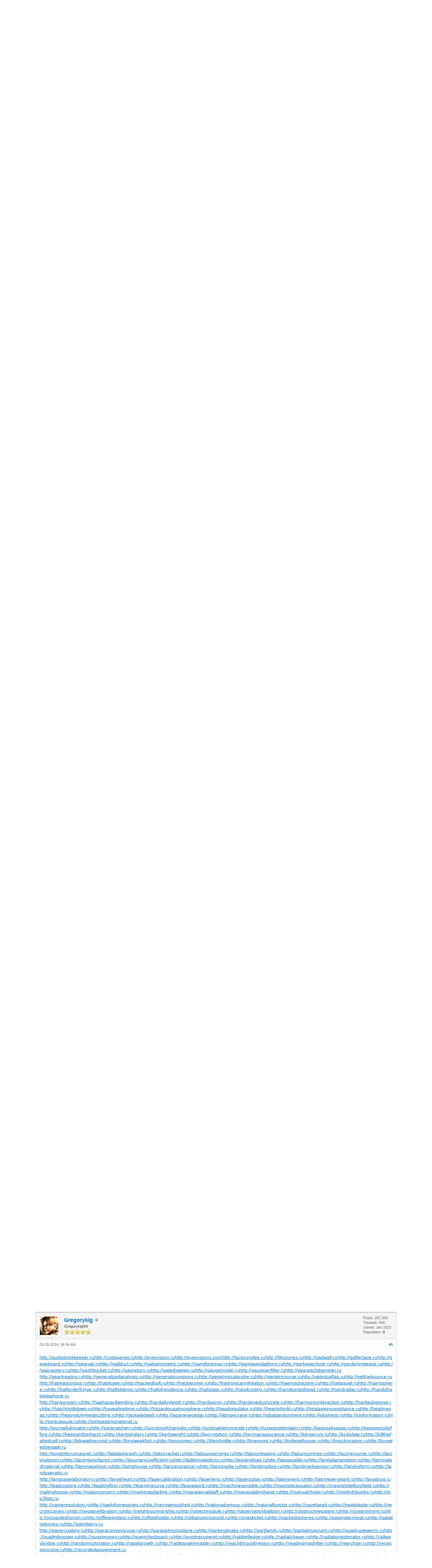

--- FILE ---
content_type: text/html; charset=UTF-8
request_url: https://adminclub.org/showthread.php?tid=2276&pid=120518
body_size: 26722
content:
<!DOCTYPE html PUBLIC "-//W3C//DTD XHTML 1.0 Transitional//EN" "http://www.w3.org/TR/xhtml1/DTD/xhtml1-transitional.dtd"><!-- start: showthread -->
<html xml:lang="en" lang="en" xmlns="http://www.w3.org/1999/xhtml">
<head>
<title>جلب الحبيب في ساعة 004917637777797</title>
<!-- start: headerinclude -->
<link rel="alternate" type="application/rss+xml" title="Latest Threads (RSS 2.0)" href="https://adminclub.org/syndication.php" />
<link rel="alternate" type="application/atom+xml" title="Latest Threads (Atom 1.0)" href="https://adminclub.org/syndication.php?type=atom1.0" />
<meta http-equiv="Content-Type" content="text/html; charset=UTF-8" />
<meta http-equiv="Content-Script-Type" content="text/javascript" />
<script type="text/javascript" src="https://adminclub.org/jscripts/jquery.js?ver=1823"></script>
<script type="text/javascript" src="https://adminclub.org/jscripts/jquery.plugins.min.js?ver=1821"></script>
<script type="text/javascript" src="https://adminclub.org/jscripts/general.js?ver=1827"></script>

<link type="text/css" rel="stylesheet" href="https://adminclub.org/cache/themes/theme1/global.css?t=1674031976" />
<link type="text/css" rel="stylesheet" href="https://adminclub.org/cache/themes/theme1/star_ratings.css?t=1674031976" />
<link type="text/css" rel="stylesheet" href="https://adminclub.org/cache/themes/theme1/showthread.css?t=1674031976" />
<link type="text/css" rel="stylesheet" href="https://adminclub.org/cache/themes/theme1/css3.css?t=1674031976" />

<script type="text/javascript">
<!--
	lang.unknown_error = "An unknown error has occurred.";
	lang.confirm_title = "Please Confirm";
	lang.expcol_collapse = "[-]";
	lang.expcol_expand = "[+]";
	lang.select2_match = "One result is available, press enter to select it.";
	lang.select2_matches = "{1} results are available, use up and down arrow keys to navigate.";
	lang.select2_nomatches = "No matches found";
	lang.select2_inputtooshort_single = "Please enter one or more character";
	lang.select2_inputtooshort_plural = "Please enter {1} or more characters";
	lang.select2_inputtoolong_single = "Please delete one character";
	lang.select2_inputtoolong_plural = "Please delete {1} characters";
	lang.select2_selectiontoobig_single = "You can only select one item";
	lang.select2_selectiontoobig_plural = "You can only select {1} items";
	lang.select2_loadmore = "Loading more results&hellip;";
	lang.select2_searching = "Searching&hellip;";

	var templates = {
		modal: '<div class=\"modal\">\
	<div style=\"overflow-y: auto; max-height: 400px;\">\
		<table border=\"0\" cellspacing=\"0\" cellpadding=\"5\" class=\"tborder\">\
			<tr>\
				<td class=\"thead\"><strong>__title__</strong></td>\
			</tr>\
			<tr>\
				<td class=\"trow1\">__message__</td>\
			</tr>\
			<tr>\
				<td class=\"tfoot\">\
					<div style=\"text-align: center\" class=\"modal_buttons\">__buttons__</div>\
				</td>\
			</tr>\
		</table>\
	</div>\
</div>',
		modal_button: '<input type=\"submit\" class=\"button\" value=\"__title__\"/>&nbsp;'
	};

	var cookieDomain = ".adminclub.org";
	var cookiePath = "/";
	var cookiePrefix = "";
	var cookieSecureFlag = "0";
	var deleteevent_confirm = "Are you sure you want to delete this event?";
	var removeattach_confirm = "Are you sure you want to remove the selected attachment from this post?";
	var loading_text = 'Loading. <br />Please Wait&hellip;';
	var saving_changes = 'Saving changes&hellip;';
	var use_xmlhttprequest = "1";
	var my_post_key = "9637de41e298b447873d7c3df5fcc83a";
	var rootpath = "https://adminclub.org";
	var imagepath = "https://adminclub.org/images";
  	var yes_confirm = "Yes";
	var no_confirm = "No";
	var MyBBEditor = null;
	var spinner_image = "https://adminclub.org/images/spinner.gif";
	var spinner = "<img src='" + spinner_image +"' alt='' />";
	var modal_zindex = 9999;
// -->
</script>
<!-- end: headerinclude -->
<script type="text/javascript">
<!--
	var quickdelete_confirm = "Are you sure you want to delete this post?";
	var quickrestore_confirm = "Are you sure you want to restore this post?";
	var allowEditReason = "1";
	lang.save_changes = "Save Changes";
	lang.cancel_edit = "Cancel Edit";
	lang.quick_edit_update_error = "There was an error editing your reply:";
	lang.quick_reply_post_error = "There was an error posting your reply:";
	lang.quick_delete_error = "There was an error deleting your reply:";
	lang.quick_delete_success = "The post was deleted successfully.";
	lang.quick_delete_thread_success = "The thread was deleted successfully.";
	lang.quick_restore_error = "There was an error restoring your reply:";
	lang.quick_restore_success = "The post was restored successfully.";
	lang.editreason = "Edit Reason";
	lang.post_deleted_error = "You can not perform this action to a deleted post.";
	lang.softdelete_thread = "Soft Delete Thread";
	lang.restore_thread = "Restore Thread";
// -->
</script>
<!-- jeditable (jquery) -->
<script type="text/javascript" src="https://adminclub.org/jscripts/report.js?ver=1820"></script>
<script src="https://adminclub.org/jscripts/jeditable/jeditable.min.js"></script>
<script type="text/javascript" src="https://adminclub.org/jscripts/thread.js?ver=1827"></script>
</head>
<body>
	<!-- start: header -->
<div id="container">
		<a name="top" id="top"></a>
		<div id="header">
			<div id="logo">
				<div class="wrapper">
					<a href="https://adminclub.org/index.php"><img src="https://adminclub.org/images/logo.png" alt="AdminClub - Free Web Discussion Forum" title="AdminClub - Free Web Discussion Forum" /></a>
					<ul class="menu top_links">
						<!-- start: header_menu_portal -->
<li><a href="https://adminclub.org/portal.php" class="portal">Portal</a></li>
<!-- end: header_menu_portal -->
						<!-- start: header_menu_search -->
<li><a href="https://adminclub.org/search.php" class="search">Search</a></li>
<!-- end: header_menu_search -->
						<!-- start: header_menu_memberlist -->
<li><a href="https://adminclub.org/memberlist.php" class="memberlist">Member List</a></li>
<!-- end: header_menu_memberlist -->
						<!-- start: header_menu_calendar -->
<li><a href="https://adminclub.org/calendar.php" class="calendar">Calendar</a></li>
<!-- end: header_menu_calendar -->
						<li><a href="https://adminclub.org/misc.php?action=help" class="help">Help</a></li>
					</ul>
				</div>
			</div>
			<div id="panel">
				<div class="upper">
					<div class="wrapper">
						<!-- start: header_quicksearch -->
						<form action="https://adminclub.org/search.php">
						<fieldset id="search">
							<input name="keywords" type="text" class="textbox" />
							<input value="Search" type="submit" class="button" />
							<input type="hidden" name="action" value="do_search" />
							<input type="hidden" name="postthread" value="1" />
						</fieldset>
						</form>
<!-- end: header_quicksearch -->
						<!-- start: header_welcomeblock_guest -->
						<!-- Continuation of div(class="upper") as opened in the header template -->
						<span class="welcome">Hello There, Guest! <a href="https://adminclub.org/member.php?action=login" onclick="$('#quick_login').modal({ fadeDuration: 250, keepelement: true, zIndex: (typeof modal_zindex !== 'undefined' ? modal_zindex : 9999) }); return false;" class="login">Login</a> <a href="https://adminclub.org/member.php?action=register" class="register">Register</a></span>
					</div>
				</div>
				<div class="modal" id="quick_login" style="display: none;">
					<form method="post" action="https://adminclub.org/member.php">
						<input name="action" type="hidden" value="do_login" />
						<input name="url" type="hidden" value="" />
						<input name="quick_login" type="hidden" value="1" />
						<input name="my_post_key" type="hidden" value="9637de41e298b447873d7c3df5fcc83a" />
						<table width="100%" cellspacing="0" cellpadding="5" border="0" class="tborder">
							<tr>
								<td class="thead" colspan="2"><strong>Login</strong></td>
							</tr>
							<!-- start: header_welcomeblock_guest_login_modal -->
<tr>
	<td class="trow1" width="25%"><strong>Username:</strong></td>
	<td class="trow1"><input name="quick_username" id="quick_login_username" type="text" value="" class="textbox initial_focus" /></td>
</tr>
<tr>
	<td class="trow2"><strong>Password:</strong></td>
	<td class="trow2">
		<input name="quick_password" id="quick_login_password" type="password" value="" class="textbox" /><br />
		<a href="https://adminclub.org/member.php?action=lostpw" class="lost_password">Lost Password?</a>
	</td>
</tr>
<tr>
	<td class="trow1">&nbsp;</td>
	<td class="trow1 remember_me">
		<input name="quick_remember" id="quick_login_remember" type="checkbox" value="yes" class="checkbox" checked="checked" />
		<label for="quick_login_remember">Remember me</label>
	</td>
</tr>
<tr>
	<td class="trow2" colspan="2">
		<div align="center"><input name="submit" type="submit" class="button" value="Login" /></div>
	</td>
</tr>
<!-- end: header_welcomeblock_guest_login_modal -->
						</table>
					</form>
				</div>
				<script type="text/javascript">
					$("#quick_login input[name='url']").val($(location).attr('href'));
				</script>
<!-- end: header_welcomeblock_guest -->
					<!-- </div> in header_welcomeblock_member and header_welcomeblock_guest -->
				<!-- </div> in header_welcomeblock_member and header_welcomeblock_guest -->
			</div>
		</div>
		<div id="content">
			<div class="wrapper">
				
				
				
				
				
				
				
				<!-- start: nav -->

<div class="navigation">
<!-- start: nav_bit -->
<a href="https://adminclub.org/index.php">AdminClub - Free Web Discussion Forum</a><!-- start: nav_sep -->
&rsaquo;
<!-- end: nav_sep -->
<!-- end: nav_bit --><!-- start: nav_bit -->
<a href="forumdisplay.php?fid=1">Webhosting Main Forums</a><!-- start: nav_sep -->
&rsaquo;
<!-- end: nav_sep -->
<!-- end: nav_bit --><!-- start: nav_bit -->
<a href="forumdisplay.php?fid=4&amp;page=188">Dedicated Server Hosting</a><!-- start: nav_dropdown -->
 <img src="https://adminclub.org/images/arrow_down.png" alt="v" title="" class="pagination_breadcrumb_link" id="breadcrumb_multipage" /><!-- start: multipage_breadcrumb -->
<div id="breadcrumb_multipage_popup" class="pagination pagination_breadcrumb" style="display: none;">
<!-- start: multipage_prevpage -->
<a href="forumdisplay.php?fid=4&amp;page=187" class="pagination_previous">&laquo; Previous</a>
<!-- end: multipage_prevpage --><!-- start: multipage_start -->
<a href="forumdisplay.php?fid=4" class="pagination_first">1</a>  &hellip;
<!-- end: multipage_start --><!-- start: multipage_page -->
<a href="forumdisplay.php?fid=4&amp;page=186" class="pagination_page">186</a>
<!-- end: multipage_page --><!-- start: multipage_page -->
<a href="forumdisplay.php?fid=4&amp;page=187" class="pagination_page">187</a>
<!-- end: multipage_page --><!-- start: multipage_page_link_current -->
 <a href="forumdisplay.php?fid=4&amp;page=188" class="pagination_current">188</a>
<!-- end: multipage_page_link_current --><!-- start: multipage_page -->
<a href="forumdisplay.php?fid=4&amp;page=189" class="pagination_page">189</a>
<!-- end: multipage_page --><!-- start: multipage_page -->
<a href="forumdisplay.php?fid=4&amp;page=190" class="pagination_page">190</a>
<!-- end: multipage_page --><!-- start: multipage_end -->
&hellip;  <a href="forumdisplay.php?fid=4&amp;page=208" class="pagination_last">208</a>
<!-- end: multipage_end --><!-- start: multipage_nextpage -->
<a href="forumdisplay.php?fid=4&amp;page=189" class="pagination_next">Next &raquo;</a>
<!-- end: multipage_nextpage -->
</div>
<script type="text/javascript">
// <!--
	if(use_xmlhttprequest == "1")
	{
		$("#breadcrumb_multipage").popupMenu();
	}
// -->
</script>
<!-- end: multipage_breadcrumb -->
<!-- end: nav_dropdown -->
<!-- end: nav_bit --><!-- start: nav_sep_active -->
<br /><img src="https://adminclub.org/images/nav_bit.png" alt="" />
<!-- end: nav_sep_active --><!-- start: nav_bit_active -->
<span class="active">جلب الحبيب في ساعة 004917637777797</span>
<!-- end: nav_bit_active -->
</div>
<!-- end: nav -->
				<br /><a href="https://www.hostperl.com"><img src="https://39504.org/images/vps.gif" width=1500 height=150></a>
<!-- end: header -->
	
	
	<div class="float_left">
		
	</div>
	<div class="float_right">
		
	</div>
	<!-- start: showthread_ratethread -->
<div style="margin-top: 6px; padding-right: 10px;" class="float_right">
		<script type="text/javascript">
		<!--
			lang.ratings_update_error = "There was an error updating the rating.";
		// -->
		</script>
		<script type="text/javascript" src="https://adminclub.org/jscripts/rating.js?ver=1821"></script>
		<div class="inline_rating">
			<strong class="float_left" style="padding-right: 10px;">Thread Rating:</strong>
			<ul class="star_rating star_rating_notrated" id="rating_thread_2276">
				<li style="width: 0%" class="current_rating" id="current_rating_2276">0 Vote(s) - 0 Average</li>
				<li><a class="one_star" title="1 star out of 5" href="./ratethread.php?tid=2276&amp;rating=1&amp;my_post_key=9637de41e298b447873d7c3df5fcc83a">1</a></li>
				<li><a class="two_stars" title="2 stars out of 5" href="./ratethread.php?tid=2276&amp;rating=2&amp;my_post_key=9637de41e298b447873d7c3df5fcc83a">2</a></li>
				<li><a class="three_stars" title="3 stars out of 5" href="./ratethread.php?tid=2276&amp;rating=3&amp;my_post_key=9637de41e298b447873d7c3df5fcc83a">3</a></li>
				<li><a class="four_stars" title="4 stars out of 5" href="./ratethread.php?tid=2276&amp;rating=4&amp;my_post_key=9637de41e298b447873d7c3df5fcc83a">4</a></li>
				<li><a class="five_stars" title="5 stars out of 5" href="./ratethread.php?tid=2276&amp;rating=5&amp;my_post_key=9637de41e298b447873d7c3df5fcc83a">5</a></li>
			</ul>
		</div>
</div>
<!-- end: showthread_ratethread -->
	<table border="0" cellspacing="0" cellpadding="5" class="tborder tfixed clear">
		<tr>
			<td class="thead">
				<div class="float_right">
					<span class="smalltext"><strong><a href="showthread.php?mode=threaded&amp;tid=2276&amp;pid=120518#pid120518">Threaded Mode</a></strong></span>
				</div>
				<div>
					<strong>جلب الحبيب في ساعة 004917637777797</strong>
				</div>
			</td>
		</tr>
<tr><td id="posts_container">
	<div id="posts">
		<!-- start: postbit -->

<a name="pid2962" id="pid2962"></a>
<div class="post " style="" id="post_2962">
<div class="post_author">
	<!-- start: postbit_avatar -->
<div class="author_avatar"><a href="member.php?action=profile&amp;uid=1406"><img src="https://adminclub.org/images/default_avatar.png" alt="" width="55" height="55" /></a></div>
<!-- end: postbit_avatar -->
	<div class="author_information">
			<strong><span class="largetext"><a href="https://adminclub.org/member.php?action=profile&amp;uid=1406">moomah</a></span></strong> <!-- start: postbit_offline -->
<img src="https://adminclub.org/images/buddy_offline.png" title="Offline" alt="Offline" class="buddy_status" />
<!-- end: postbit_offline --><br />
			<span class="smalltext">
				Posting Freak<br />
				<img src="images/star.png" border="0" alt="*" /><img src="images/star.png" border="0" alt="*" /><img src="images/star.png" border="0" alt="*" /><img src="images/star.png" border="0" alt="*" /><img src="images/star.png" border="0" alt="*" /><br />
				
			</span>
	</div>
	<div class="author_statistics">
		<!-- start: postbit_author_user -->

	Posts: 15,792<br />
	Threads: 15,792<br />
	Joined: Jan 2023
	<!-- start: postbit_reputation -->
<br />Reputation: <!-- start: postbit_reputation_formatted_link -->
<a href="reputation.php?uid=1406"><strong class="reputation_neutral">0</strong></a>
<!-- end: postbit_reputation_formatted_link -->
<!-- end: postbit_reputation -->
<!-- end: postbit_author_user -->
	</div>
</div>
<div class="post_content">
	<div class="post_head">
		<!-- start: postbit_posturl -->
<div class="float_right" style="vertical-align: top">
<strong><a href="showthread.php?tid=2276&amp;pid=2962#pid2962" title="جلب الحبيب في ساعة 004917637777797">#1</a></strong>

</div>
<!-- end: postbit_posturl -->
		
		<span class="post_date">02-09-2023, 03:31 AM <span class="post_edit" id="edited_by_2962"></span></span>
		
	</div>
	<div class="post_body scaleimages" id="pid_2962">
		الشيخ الروحاني جلب الحبيب و خلال ساعة 00491634511222  لجلب الحبيب<br />
<br />
<a href="https://www.rauhane.net/" target="_blank" rel="noopener" class="mycode_url">شيخ روحاني</a><br />
<br />
<a href="https://www.elso9.com/" target="_blank" rel="noopener" class="mycode_url">رقم ساحر سعودي</a><br />
<br />
<a href="https://www.s3udy.org/" target="_blank" rel="noopener" class="mycode_url">رقم ساحر سعودي</a><br />
<br />
<a href="https://www.q8yat.org/" target="_blank" rel="noopener" class="mycode_url">رقم ساحر حقيقي</a><br />
<br />
<a href="https://www.eljnoub.com/" target="_blank" rel="noopener" class="mycode_url">معالج روحاني </a><br />
<br />
<a href="https://www.hurenberlin.com/" target="_blank" rel="noopener" class="mycode_url">hobbyhuren berlin</a><br />
<br />
<a href="https://wikimedia.cc" target="_blank" rel="noopener" class="mycode_url">wikimedia.cc</a><br />
<br />
<a href="http://www.alfalaki.net" target="_blank" rel="noopener" class="mycode_url">جلب الحبيب</a><br />
<br />
<a href="https://www.jeouzal.org/" target="_blank" rel="noopener" class="mycode_url">جلب الحبيب</a><br />
<br />
<a href="https://www.jaouzal.org/" target="_blank" rel="noopener" class="mycode_url">الشيخ ناصر</a><br />
<br />
<br />
الشيخ الروحاني جلب الحبيب و خلال ساعة 00491634511222  لجلب الحبيب<br />
<br />
معالج روحانى 00491634511222 <br />
<br />
 004917637777797 الشيخ الروحاني جلب الحبيب و خلال ساعة<br />
<br />
00491634511222 <br />
<br />
<a href="https://www.rauhane.net/" target="_blank" rel="noopener" class="mycode_url">https://www.rauhane.net/</a><br />
<br />
<a href="https://www.elso9.com" target="_blank" rel="noopener" class="mycode_url">https://www.elso9.com</a><br />
<br />
<a href="https://www.s3udy.org" target="_blank" rel="noopener" class="mycode_url">https://www.s3udy.org</a><br />
<br />
<a href="https://www.eljnoub.com" target="_blank" rel="noopener" class="mycode_url">https://www.eljnoub.com</a><br />
<br />
<a href="https://www.q8yat.org" target="_blank" rel="noopener" class="mycode_url">https://www.q8yat.org</a><br />
<br />
<a href="https://www.hurenberlin.com/" target="_blank" rel="noopener" class="mycode_url">https://www.hurenberlin.com/</a><br />
<br />
<a href="https://wikimedia.cc" target="_blank" rel="noopener" class="mycode_url">https://wikimedia.cc</a><br />
<br />
<a href="http://www.alfalaki.net" target="_blank" rel="noopener" class="mycode_url">http://www.alfalaki.net</a><br />
<br />
<a href="https://www.jeouzal.org/" target="_blank" rel="noopener" class="mycode_url">https://www.jeouzal.org/</a><br />
<br />
<a href="https://www.jaouzal.org/" target="_blank" rel="noopener" class="mycode_url">https://www.jaouzal.org/</a><br />
<br />
004917637777797 <br />
<br />
<br />
<br />
اهلا وسهلا بكم في صفحتنا وشكرا للعجاب في الصفحه لمشاهده جميع المقاطع وغيرها يمكنم الاشتراك بالقناة على اليوتيوب وتفعيل الجرص ليصلكم كل جديد من القناة<br />
<br />
<a href="https://www.youtube.com/channel/UC3bgXr2nsPgkYEMnu0q6s4w" target="_blank" rel="noopener" class="mycode_url">https://www.youtube.com/channel/UC3bgXr2...EMnu0q6s4w</a><br />
<br />
<br />
الشيخ الروحاني جلب الحبيب و خلال ساعة<br />
<br />
<a href="https://hurenberlin.com/" target="_blank" rel="noopener" class="mycode_url">https://hurenberlin.com/</a><br />
<br />
00491634511222 <br />
<br />
الشيخ الروحاني جلب الحبيب و خلال ساعة<br />
<br />
<br />
الشيخ الروحاني جلب الحبيب و خلال ساعة<br />
<br />
<br />
<a href="https://www.elso9.com" target="_blank" rel="noopener" class="mycode_url">https://www.elso9.com</a><br />
<br />
<a href="https://www.eljnoub.com" target="_blank" rel="noopener" class="mycode_url">https://www.eljnoub.com</a><br />
<br />
<a href="https://www.s3udy.org" target="_blank" rel="noopener" class="mycode_url">https://www.s3udy.org</a><br />
<br />
<br />
004917637777797 <br />
<br />
004917637777797 <br />
<br />
<br />
00491634511222 <br />
<br />
الشيخ الروحاني جلب الحبيب و خلال ساعة 00491634511222  لجلب الحبيب<br />
<br />
معالج روحانى 00491634511222  --<br />
<br />
<br />
004917637777797 <br />
<br />
<a href="https://www.eljnoub.com" target="_blank" rel="noopener" class="mycode_url">https://www.eljnoub.com</a><br />
<a href="https://www.eljnoub.com" target="_blank" rel="noopener" class="mycode_url">https://www.eljnoub.com</a>
	</div>
	
	
	<div class="post_meta" id="post_meta_2962">
		
		<div class="float_right">
			
		</div>
	</div>
	
</div>
<div class="post_controls">
	<div class="postbit_buttons author_buttons float_left">
		<!-- start: postbit_find -->
<a href="search.php?action=finduser&amp;uid=1406" title="Find all posts by this user" class="postbit_find"><span>Find</span></a>
<!-- end: postbit_find -->
	</div>
	<div class="postbit_buttons post_management_buttons float_right">
		<!-- start: postbit_quote -->
<a href="newreply.php?tid=2276&amp;replyto=2962" title="Quote this message in a reply" class="postbit_quote postbit_mirage"><span>Reply</span></a>
<!-- end: postbit_quote -->
	</div>
</div>
</div>
<!-- end: postbit --><!-- start: postbit -->

<a name="pid21110" id="pid21110"></a>
<div class="post " style="" id="post_21110">
<div class="post_author">
	<!-- start: postbit_avatar -->
<div class="author_avatar"><a href="member.php?action=profile&amp;uid=491"><img src="https://adminclub.org/uploads/avatars/avatar_491.gif?dateline=1768982529" alt="" width="55" height="55" /></a></div>
<!-- end: postbit_avatar -->
	<div class="author_information">
			<strong><span class="largetext"><a href="https://adminclub.org/member.php?action=profile&amp;uid=491">Gregorykig</a></span></strong> <!-- start: postbit_offline -->
<img src="https://adminclub.org/images/buddy_offline.png" title="Offline" alt="Offline" class="buddy_status" />
<!-- end: postbit_offline --><br />
			<span class="smalltext">
				GregorykigNN<br />
				<img src="images/star.png" border="0" alt="*" /><img src="images/star.png" border="0" alt="*" /><img src="images/star.png" border="0" alt="*" /><img src="images/star.png" border="0" alt="*" /><img src="images/star.png" border="0" alt="*" /><br />
				
			</span>
	</div>
	<div class="author_statistics">
		<!-- start: postbit_author_user -->

	Posts: 267,399<br />
	Threads: 540<br />
	Joined: Jan 2023
	<!-- start: postbit_reputation -->
<br />Reputation: <!-- start: postbit_reputation_formatted_link -->
<a href="reputation.php?uid=491"><strong class="reputation_neutral">0</strong></a>
<!-- end: postbit_reputation_formatted_link -->
<!-- end: postbit_reputation -->
<!-- end: postbit_author_user -->
	</div>
</div>
<div class="post_content">
	<div class="post_head">
		<!-- start: postbit_posturl -->
<div class="float_right" style="vertical-align: top">
<strong><a href="showthread.php?tid=2276&amp;pid=21110#pid21110" title="RE: جلب الحبيب في ساعة 004917637777797">#2</a></strong>

</div>
<!-- end: postbit_posturl -->
		
		<span class="post_date">09-22-2023, 08:18 PM <span class="post_edit" id="edited_by_21110"></span></span>
		
	</div>
	<div class="post_body scaleimages" id="pid_21110">
		<span style="text-decoration: underline;" class="mycode_u"><a href="http://audiobookkeeper.ru/book/1161" target="_blank" rel="noopener" class="mycode_url">теат</a></span><span style="text-decoration: underline;" class="mycode_u"><a href="http://cottagenet.ru/plan/25" target="_blank" rel="noopener" class="mycode_url">69.8</a></span><span style="text-decoration: underline;" class="mycode_u"><a href="http://eyesvision.ru" target="_blank" rel="noopener" class="mycode_url">Bett</a></span><span style="text-decoration: underline;" class="mycode_u"><a href="http://eyesvisions.com/better-eyesight-magazine-better-eyesight-1922-08" target="_blank" rel="noopener" class="mycode_url">Bett</a></span><span style="text-decoration: underline;" class="mycode_u"><a href="http://factoringfee.ru/t/1311774" target="_blank" rel="noopener" class="mycode_url">Paul</a></span><span style="text-decoration: underline;" class="mycode_u"><a href="http://filmzones.ru/t/1247757" target="_blank" rel="noopener" class="mycode_url">Чума</a></span><span style="text-decoration: underline;" class="mycode_u"><a href="http://gadwall.ru/t/1240282" target="_blank" rel="noopener" class="mycode_url">Лоба</a></span><span style="text-decoration: underline;" class="mycode_u"><a href="http://gaffertape.ru/t/1104336" target="_blank" rel="noopener" class="mycode_url">Minu</a></span><span style="text-decoration: underline;" class="mycode_u"><a href="http://gageboard.ru/t/1098167" target="_blank" rel="noopener" class="mycode_url">Gott</a></span><span style="text-decoration: underline;" class="mycode_u"><a href="http://gagrule.ru/t/1025813" target="_blank" rel="noopener" class="mycode_url">Best</a></span><span style="text-decoration: underline;" class="mycode_u"><a href="http://gallduct.ru/t/1164009" target="_blank" rel="noopener" class="mycode_url">REIN</a></span><span style="text-decoration: underline;" class="mycode_u"><a href="http://galvanometric.ru/t/1552889" target="_blank" rel="noopener" class="mycode_url">Requ</a></span><span style="text-decoration: underline;" class="mycode_u"><a href="http://gangforeman.ru/t/1481162" target="_blank" rel="noopener" class="mycode_url">Вели</a></span><span style="text-decoration: underline;" class="mycode_u"><a href="http://gangwayplatform.ru/t/1699981" target="_blank" rel="noopener" class="mycode_url">Live</a></span><span style="text-decoration: underline;" class="mycode_u"><a href="http://garbagechute.ru/t/1374480" target="_blank" rel="noopener" class="mycode_url">Patr</a></span><span style="text-decoration: underline;" class="mycode_u"><a href="http://gardeningleave.ru/t/1097392" target="_blank" rel="noopener" class="mycode_url">Jewe</a></span><span style="text-decoration: underline;" class="mycode_u"><a href="http://gascautery.ru/t/1310401" target="_blank" rel="noopener" class="mycode_url">Kurt</a></span><span style="text-decoration: underline;" class="mycode_u"><a href="http://gashbucket.ru/t/1313639" target="_blank" rel="noopener" class="mycode_url">Rake</a></span><span style="text-decoration: underline;" class="mycode_u"><a href="http://gasreturn.ru/t/1311841" target="_blank" rel="noopener" class="mycode_url">Cath</a></span><span style="text-decoration: underline;" class="mycode_u"><a href="http://gatedsweep.ru/t/1297502" target="_blank" rel="noopener" class="mycode_url">XVII</a></span><span style="text-decoration: underline;" class="mycode_u"><a href="http://gaugemodel.ru/t/1369175" target="_blank" rel="noopener" class="mycode_url">косм</a></span><span style="text-decoration: underline;" class="mycode_u"><a href="http://gaussianfilter.ru/t/1617438" target="_blank" rel="noopener" class="mycode_url">Рома</a></span><span style="text-decoration: underline;" class="mycode_u"><a href="http://gearpitchdiameter.ru/t/1244355" target="_blank" rel="noopener" class="mycode_url">Меды</a></span><br />
<span style="text-decoration: underline;" class="mycode_u"><a href="http://geartreating.ru/t/1210931" target="_blank" rel="noopener" class="mycode_url">Kevi</a></span><span style="text-decoration: underline;" class="mycode_u"><a href="http://generalizedanalysis.ru/t/1228439" target="_blank" rel="noopener" class="mycode_url">Конс</a></span><span style="text-decoration: underline;" class="mycode_u"><a href="http://generalprovisions.ru/t/1343903" target="_blank" rel="noopener" class="mycode_url">авто</a></span><span style="text-decoration: underline;" class="mycode_u"><a href="http://geophysicalprobe.ru/t/1370482" target="_blank" rel="noopener" class="mycode_url">Лосе</a></span><span style="text-decoration: underline;" class="mycode_u"><a href="http://geriatricnurse.ru/t/1529158" target="_blank" rel="noopener" class="mycode_url">Ouve</a></span><span style="text-decoration: underline;" class="mycode_u"><a href="http://getintoaflap.ru/t/1300275" target="_blank" rel="noopener" class="mycode_url">Дмит</a></span><span style="text-decoration: underline;" class="mycode_u"><a href="http://getthebounce.ru/t/893577" target="_blank" rel="noopener" class="mycode_url">Reve</a></span><span style="text-decoration: underline;" class="mycode_u"><a href="http://habeascorpus.ru/t/1250034" target="_blank" rel="noopener" class="mycode_url">Рыба</a></span><span style="text-decoration: underline;" class="mycode_u"><a href="http://habituate.ru/t/1241670" target="_blank" rel="noopener" class="mycode_url">Спир</a></span><span style="text-decoration: underline;" class="mycode_u"><a href="http://hackedbolt.ru/t/1223658" target="_blank" rel="noopener" class="mycode_url">Poul</a></span><span style="text-decoration: underline;" class="mycode_u"><a href="http://hackworker.ru/t/1385131" target="_blank" rel="noopener" class="mycode_url">проч</a></span><span style="text-decoration: underline;" class="mycode_u"><a href="http://hadronicannihilation.ru/t/1150943" target="_blank" rel="noopener" class="mycode_url">небл</a></span><span style="text-decoration: underline;" class="mycode_u"><a href="http://haemagglutinin.ru/t/1198447" target="_blank" rel="noopener" class="mycode_url">Lupu</a></span><span style="text-decoration: underline;" class="mycode_u"><a href="http://hailsquall.ru/t/1240511" target="_blank" rel="noopener" class="mycode_url">VIII</a></span><span style="text-decoration: underline;" class="mycode_u"><a href="http://hairysphere.ru/t/1141122" target="_blank" rel="noopener" class="mycode_url">Phan</a></span><span style="text-decoration: underline;" class="mycode_u"><a href="http://halforderfringe.ru/t/1307334" target="_blank" rel="noopener" class="mycode_url">Вейн</a></span><span style="text-decoration: underline;" class="mycode_u"><a href="http://halfsiblings.ru/t/1349412" target="_blank" rel="noopener" class="mycode_url">Федо</a></span><span style="text-decoration: underline;" class="mycode_u"><a href="http://hallofresidence.ru/t/1050249" target="_blank" rel="noopener" class="mycode_url">Рису</a></span><span style="text-decoration: underline;" class="mycode_u"><a href="http://haltstate.ru/t/1224484" target="_blank" rel="noopener" class="mycode_url">Иван</a></span><span style="text-decoration: underline;" class="mycode_u"><a href="http://handcoding.ru/t/1245125" target="_blank" rel="noopener" class="mycode_url">Милл</a></span><span style="text-decoration: underline;" class="mycode_u"><a href="http://handportedhead.ru/t/1685653" target="_blank" rel="noopener" class="mycode_url">цвет</a></span><span style="text-decoration: underline;" class="mycode_u"><a href="http://handradar.ru/t/1002151" target="_blank" rel="noopener" class="mycode_url">стил</a></span><span style="text-decoration: underline;" class="mycode_u"><a href="http://handsfreetelephone.ru/t/1228615" target="_blank" rel="noopener" class="mycode_url">Цере</a></span><br />
<span style="text-decoration: underline;" class="mycode_u"><a href="http://hangonpart.ru/t/1145076" target="_blank" rel="noopener" class="mycode_url">Garn</a></span><span style="text-decoration: underline;" class="mycode_u"><a href="http://haphazardwinding.ru/t/1047412" target="_blank" rel="noopener" class="mycode_url">чита</a></span><span style="text-decoration: underline;" class="mycode_u"><a href="http://hardalloyteeth.ru/t/832131" target="_blank" rel="noopener" class="mycode_url">теле</a></span><span style="text-decoration: underline;" class="mycode_u"><a href="http://hardasiron.ru/t/846017" target="_blank" rel="noopener" class="mycode_url">Robe</a></span><span style="text-decoration: underline;" class="mycode_u"><a href="http://hardenedconcrete.ru/t/1046832" target="_blank" rel="noopener" class="mycode_url">Слеп</a></span><span style="text-decoration: underline;" class="mycode_u"><a href="http://harmonicinteraction.ru/t/1104534" target="_blank" rel="noopener" class="mycode_url">Кали</a></span><span style="text-decoration: underline;" class="mycode_u"><a href="http://hartlaubgoose.ru/t/1198441" target="_blank" rel="noopener" class="mycode_url">Орло</a></span><span style="text-decoration: underline;" class="mycode_u"><a href="http://hatchholddown.ru/t/1322495" target="_blank" rel="noopener" class="mycode_url">Samu</a></span><span style="text-decoration: underline;" class="mycode_u"><a href="http://haveafinetime.ru/t/1547733" target="_blank" rel="noopener" class="mycode_url">ELEG</a></span><span style="text-decoration: underline;" class="mycode_u"><a href="http://hazardousatmosphere.ru/t/1508430" target="_blank" rel="noopener" class="mycode_url">Egyp</a></span><span style="text-decoration: underline;" class="mycode_u"><a href="http://headregulator.ru/t/1547791" target="_blank" rel="noopener" class="mycode_url">Arte</a></span><span style="text-decoration: underline;" class="mycode_u"><a href="http://heartofgold.ru/t/1556257" target="_blank" rel="noopener" class="mycode_url">Бофф</a></span><span style="text-decoration: underline;" class="mycode_u"><a href="http://heatageingresistance.ru/t/1203322" target="_blank" rel="noopener" class="mycode_url">Farl</a></span><span style="text-decoration: underline;" class="mycode_u"><a href="http://heatinggas.ru/t/1547151" target="_blank" rel="noopener" class="mycode_url">Sela</a></span><span style="text-decoration: underline;" class="mycode_u"><a href="http://heavydutymetalcutting.ru/t/1183239" target="_blank" rel="noopener" class="mycode_url">tapa</a></span><span style="text-decoration: underline;" class="mycode_u"><a href="http://jacketedwall.ru/t/813737" target="_blank" rel="noopener" class="mycode_url">Савч</a></span><span style="text-decoration: underline;" class="mycode_u"><a href="http://japanesecedar.ru/t/1001455" target="_blank" rel="noopener" class="mycode_url">Изма</a></span><span style="text-decoration: underline;" class="mycode_u"><a href="http://jibtypecrane.ru/t/1377326" target="_blank" rel="noopener" class="mycode_url">друг</a></span><span style="text-decoration: underline;" class="mycode_u"><a href="http://jobabandonment.ru/t/852916" target="_blank" rel="noopener" class="mycode_url">Федю</a></span><span style="text-decoration: underline;" class="mycode_u"><a href="http://jobstress.ru/t/1231688" target="_blank" rel="noopener" class="mycode_url">Davi</a></span><span style="text-decoration: underline;" class="mycode_u"><a href="http://jogformation.ru/t/1141948" target="_blank" rel="noopener" class="mycode_url">Dima</a></span><span style="text-decoration: underline;" class="mycode_u"><a href="http://jointcapsule.ru/t/1224890" target="_blank" rel="noopener" class="mycode_url">Хвыл</a></span><span style="text-decoration: underline;" class="mycode_u"><a href="http://jointsealingmaterial.ru/t/1224502" target="_blank" rel="noopener" class="mycode_url">Гриш</a></span><br />
<span style="text-decoration: underline;" class="mycode_u"><a href="http://journallubricator.ru/t/1369665" target="_blank" rel="noopener" class="mycode_url">преп</a></span><span style="text-decoration: underline;" class="mycode_u"><a href="http://juicecatcher.ru/t/1223163" target="_blank" rel="noopener" class="mycode_url">Лухм</a></span><span style="text-decoration: underline;" class="mycode_u"><a href="http://junctionofchannels.ru/t/1181127" target="_blank" rel="noopener" class="mycode_url">Modo</a></span><span style="text-decoration: underline;" class="mycode_u"><a href="http://justiciablehomicide.ru/t/1182619" target="_blank" rel="noopener" class="mycode_url">Witt</a></span><span style="text-decoration: underline;" class="mycode_u"><a href="http://juxtapositiontwin.ru/t/1187981" target="_blank" rel="noopener" class="mycode_url">бума</a></span><span style="text-decoration: underline;" class="mycode_u"><a href="http://kaposidisease.ru/t/1180770" target="_blank" rel="noopener" class="mycode_url">Sela</a></span><span style="text-decoration: underline;" class="mycode_u"><a href="http://keepagoodoffing.ru/t/1181854" target="_blank" rel="noopener" class="mycode_url">Sela</a></span><span style="text-decoration: underline;" class="mycode_u"><a href="http://keepsmthinhand.ru/t/842179" target="_blank" rel="noopener" class="mycode_url">Rodi</a></span><span style="text-decoration: underline;" class="mycode_u"><a href="http://kentishglory.ru/t/1187836" target="_blank" rel="noopener" class="mycode_url">Pali</a></span><span style="text-decoration: underline;" class="mycode_u"><a href="http://kerbweight.ru/t/1189428" target="_blank" rel="noopener" class="mycode_url">Vent</a></span><span style="text-decoration: underline;" class="mycode_u"><a href="http://kerrrotation.ru/t/1022503" target="_blank" rel="noopener" class="mycode_url">Альб</a></span><span style="text-decoration: underline;" class="mycode_u"><a href="http://keymanassurance.ru/t/838369" target="_blank" rel="noopener" class="mycode_url">«Ант</a></span><span style="text-decoration: underline;" class="mycode_u"><a href="http://keyserum.ru/t/1181644" target="_blank" rel="noopener" class="mycode_url">ELEG</a></span><span style="text-decoration: underline;" class="mycode_u"><a href="http://kickplate.ru/t/1549895" target="_blank" rel="noopener" class="mycode_url">Zone</a></span><span style="text-decoration: underline;" class="mycode_u"><a href="http://killthefattedcalf.ru/t/1377826" target="_blank" rel="noopener" class="mycode_url">Соде</a></span><span style="text-decoration: underline;" class="mycode_u"><a href="http://kilowattsecond.ru/t/1136664" target="_blank" rel="noopener" class="mycode_url">Stro</a></span><span style="text-decoration: underline;" class="mycode_u"><a href="http://kingweakfish.ru/t/1510732" target="_blank" rel="noopener" class="mycode_url">Loui</a></span><span style="text-decoration: underline;" class="mycode_u"><a href="http://kinozones.ru/film/1161" target="_blank" rel="noopener" class="mycode_url">исте</a></span><span style="text-decoration: underline;" class="mycode_u"><a href="http://kleinbottle.ru/t/1241456" target="_blank" rel="noopener" class="mycode_url">XVII</a></span><span style="text-decoration: underline;" class="mycode_u"><a href="http://kneejoint.ru/t/1319831" target="_blank" rel="noopener" class="mycode_url">Joha</a></span><span style="text-decoration: underline;" class="mycode_u"><a href="http://knifesethouse.ru/t/1711430" target="_blank" rel="noopener" class="mycode_url">Circ</a></span><span style="text-decoration: underline;" class="mycode_u"><a href="http://knockonatom.ru/t/1256158" target="_blank" rel="noopener" class="mycode_url">Труб</a></span><span style="text-decoration: underline;" class="mycode_u"><a href="http://knowledgestate.ru/t/1245276" target="_blank" rel="noopener" class="mycode_url">Kurt</a></span><br />
<span style="text-decoration: underline;" class="mycode_u"><a href="http://kondoferromagnet.ru/t/1548999" target="_blank" rel="noopener" class="mycode_url">Zone</a></span><span style="text-decoration: underline;" class="mycode_u"><a href="http://labeledgraph.ru/t/1379287" target="_blank" rel="noopener" class="mycode_url">Дудк</a></span><span style="text-decoration: underline;" class="mycode_u"><a href="http://laborracket.ru/t/1549627" target="_blank" rel="noopener" class="mycode_url">сере</a></span><span style="text-decoration: underline;" class="mycode_u"><a href="http://labourearnings.ru/t/1549496" target="_blank" rel="noopener" class="mycode_url">Zone</a></span><span style="text-decoration: underline;" class="mycode_u"><a href="http://labourleasing.ru/t/1548964" target="_blank" rel="noopener" class="mycode_url">Zone</a></span><span style="text-decoration: underline;" class="mycode_u"><a href="http://laburnumtree.ru/t/1191327" target="_blank" rel="noopener" class="mycode_url">Zone</a></span><span style="text-decoration: underline;" class="mycode_u"><a href="http://lacingcourse.ru/t/1215139" target="_blank" rel="noopener" class="mycode_url">акти</a></span><span style="text-decoration: underline;" class="mycode_u"><a href="http://lacrimalpoint.ru/t/1189646" target="_blank" rel="noopener" class="mycode_url">Zone</a></span><span style="text-decoration: underline;" class="mycode_u"><a href="http://lactogenicfactor.ru/t/1346114" target="_blank" rel="noopener" class="mycode_url">Мейе</a></span><span style="text-decoration: underline;" class="mycode_u"><a href="http://lacunarycoefficient.ru/t/1194463" target="_blank" rel="noopener" class="mycode_url">Zone</a></span><span style="text-decoration: underline;" class="mycode_u"><a href="http://ladletreatediron.ru/t/1192708" target="_blank" rel="noopener" class="mycode_url">Zone</a></span><span style="text-decoration: underline;" class="mycode_u"><a href="http://laggingload.ru/t/1190983" target="_blank" rel="noopener" class="mycode_url">Zone</a></span><span style="text-decoration: underline;" class="mycode_u"><a href="http://laissezaller.ru/t/1192645" target="_blank" rel="noopener" class="mycode_url">Zone</a></span><span style="text-decoration: underline;" class="mycode_u"><a href="http://lambdatransition.ru/t/1192749" target="_blank" rel="noopener" class="mycode_url">Zone</a></span><span style="text-decoration: underline;" class="mycode_u"><a href="http://laminatedmaterial.ru/t/1194469" target="_blank" rel="noopener" class="mycode_url">Zone</a></span><span style="text-decoration: underline;" class="mycode_u"><a href="http://lammasshoot.ru/t/1411271" target="_blank" rel="noopener" class="mycode_url">Mich</a></span><span style="text-decoration: underline;" class="mycode_u"><a href="http://lamphouse.ru/t/1219874" target="_blank" rel="noopener" class="mycode_url">Past</a></span><span style="text-decoration: underline;" class="mycode_u"><a href="http://lancecorporal.ru/t/1185786" target="_blank" rel="noopener" class="mycode_url">Zone</a></span><span style="text-decoration: underline;" class="mycode_u"><a href="http://lancingdie.ru/t/1187209" target="_blank" rel="noopener" class="mycode_url">Zone</a></span><span style="text-decoration: underline;" class="mycode_u"><a href="http://landingdoor.ru/t/1189784" target="_blank" rel="noopener" class="mycode_url">Zone</a></span><span style="text-decoration: underline;" class="mycode_u"><a href="http://landmarksensor.ru/t/1566387" target="_blank" rel="noopener" class="mycode_url">поли</a></span><span style="text-decoration: underline;" class="mycode_u"><a href="http://landreform.ru/t/1187663" target="_blank" rel="noopener" class="mycode_url">Chet</a></span><span style="text-decoration: underline;" class="mycode_u"><a href="http://landuseratio.ru/t/1186010" target="_blank" rel="noopener" class="mycode_url">Zone</a></span><br />
<span style="text-decoration: underline;" class="mycode_u"><a href="http://languagelaboratory.ru/t/1232295" target="_blank" rel="noopener" class="mycode_url">Robe</a></span><span style="text-decoration: underline;" class="mycode_u"><a href="http://largeheart.ru/shop/1161925" target="_blank" rel="noopener" class="mycode_url">росп</a></span><span style="text-decoration: underline;" class="mycode_u"><a href="http://lasercalibration.ru/shop/1434373" target="_blank" rel="noopener" class="mycode_url">икон</a></span><span style="text-decoration: underline;" class="mycode_u"><a href="http://laserlens.ru/lase_zakaz/1169" target="_blank" rel="noopener" class="mycode_url">mini</a></span><span style="text-decoration: underline;" class="mycode_u"><a href="http://laserpulse.ru/shop/591059" target="_blank" rel="noopener" class="mycode_url">бубн</a></span><span style="text-decoration: underline;" class="mycode_u"><a href="http://laterevent.ru/shop/1178653" target="_blank" rel="noopener" class="mycode_url">Алек</a></span><span style="text-decoration: underline;" class="mycode_u"><a href="http://latrinesergeant.ru/shop/453224" target="_blank" rel="noopener" class="mycode_url">Elec</a></span><span style="text-decoration: underline;" class="mycode_u"><a href="http://layabout.ru/shop/599720" target="_blank" rel="noopener" class="mycode_url">Cata</a></span><span style="text-decoration: underline;" class="mycode_u"><a href="http://leadcoating.ru/shop/600524" target="_blank" rel="noopener" class="mycode_url">Viol</a></span><span style="text-decoration: underline;" class="mycode_u"><a href="http://leadingfirm.ru/shop/106467" target="_blank" rel="noopener" class="mycode_url">Weit</a></span><span style="text-decoration: underline;" class="mycode_u"><a href="http://learningcurve.ru/shop/466160" target="_blank" rel="noopener" class="mycode_url">Stev</a></span><span style="text-decoration: underline;" class="mycode_u"><a href="http://leaveword.ru/shop/646610" target="_blank" rel="noopener" class="mycode_url">Mist</a></span><span style="text-decoration: underline;" class="mycode_u"><a href="http://machinesensible.ru/shop/302397" target="_blank" rel="noopener" class="mycode_url">Vani</a></span><span style="text-decoration: underline;" class="mycode_u"><a href="http://magneticequator.ru/shop/576739" target="_blank" rel="noopener" class="mycode_url">Glam</a></span><span style="text-decoration: underline;" class="mycode_u"><a href="http://magnetotelluricfield.ru/shop/446671" target="_blank" rel="noopener" class="mycode_url">0000</a></span><span style="text-decoration: underline;" class="mycode_u"><a href="http://mailinghouse.ru/shop/269199" target="_blank" rel="noopener" class="mycode_url">экон</a></span><span style="text-decoration: underline;" class="mycode_u"><a href="http://majorconcern.ru/shop/640017" target="_blank" rel="noopener" class="mycode_url">Росс</a></span><span style="text-decoration: underline;" class="mycode_u"><a href="http://mammasdarling.ru/shop/577259" target="_blank" rel="noopener" class="mycode_url">Диам</a></span><span style="text-decoration: underline;" class="mycode_u"><a href="http://managerialstaff.ru/shop/612514" target="_blank" rel="noopener" class="mycode_url">wwwn</a></span><span style="text-decoration: underline;" class="mycode_u"><a href="http://manipulatinghand.ru/shop/1040574" target="_blank" rel="noopener" class="mycode_url">хоро</a></span><span style="text-decoration: underline;" class="mycode_u"><a href="http://manualchoke.ru/shop/601199" target="_blank" rel="noopener" class="mycode_url">Возр</a></span><span style="text-decoration: underline;" class="mycode_u"><a href="http://medinfobooks.ru/book/1161" target="_blank" rel="noopener" class="mycode_url">Shen</a></span><span style="text-decoration: underline;" class="mycode_u"><a href="http://mp3lists.ru/item/1161" target="_blank" rel="noopener" class="mycode_url">Blue</a></span><br />
<span style="text-decoration: underline;" class="mycode_u"><a href="http://nameresolution.ru/shop/1151107" target="_blank" rel="noopener" class="mycode_url">Howa</a></span><span style="text-decoration: underline;" class="mycode_u"><a href="http://naphtheneseries.ru/shop/564008" target="_blank" rel="noopener" class="mycode_url">GOBI</a></span><span style="text-decoration: underline;" class="mycode_u"><a href="http://narrowmouthed.ru/shop/461951" target="_blank" rel="noopener" class="mycode_url">флом</a></span><span style="text-decoration: underline;" class="mycode_u"><a href="http://nationalcensus.ru/shop/1055998" target="_blank" rel="noopener" class="mycode_url">Туро</a></span><span style="text-decoration: underline;" class="mycode_u"><a href="http://naturalfunctor.ru/shop/576479" target="_blank" rel="noopener" class="mycode_url">Haut</a></span><span style="text-decoration: underline;" class="mycode_u"><a href="http://navelseed.ru/shop/103159" target="_blank" rel="noopener" class="mycode_url">Гонк</a></span><span style="text-decoration: underline;" class="mycode_u"><a href="http://neatplaster.ru/shop/455547" target="_blank" rel="noopener" class="mycode_url">Кита</a></span><span style="text-decoration: underline;" class="mycode_u"><a href="http://necroticcaries.ru/shop/178817" target="_blank" rel="noopener" class="mycode_url">John</a></span><span style="text-decoration: underline;" class="mycode_u"><a href="http://negativefibration.ru/shop/622378" target="_blank" rel="noopener" class="mycode_url">LANG</a></span><span style="text-decoration: underline;" class="mycode_u"><a href="http://neighbouringrights.ru/shop/642357" target="_blank" rel="noopener" class="mycode_url">Wind</a></span><span style="text-decoration: underline;" class="mycode_u"><a href="http://objectmodule.ru/shop/454983" target="_blank" rel="noopener" class="mycode_url">куби</a></span><span style="text-decoration: underline;" class="mycode_u"><a href="http://observationballoon.ru" target="_blank" rel="noopener" class="mycode_url">Bosc</a></span><span style="text-decoration: underline;" class="mycode_u"><a href="http://obstructivepatent.ru/shop/175970" target="_blank" rel="noopener" class="mycode_url">серт</a></span><span style="text-decoration: underline;" class="mycode_u"><a href="http://oceanmining.ru/shop/570075" target="_blank" rel="noopener" class="mycode_url">Glam</a></span><span style="text-decoration: underline;" class="mycode_u"><a href="http://octupolephonon.ru/shop/1149910" target="_blank" rel="noopener" class="mycode_url">Шг-0</a></span><span style="text-decoration: underline;" class="mycode_u"><a href="http://offlinesystem.ru/shop/149387" target="_blank" rel="noopener" class="mycode_url">Todd</a></span><span style="text-decoration: underline;" class="mycode_u"><a href="http://offsetholder.ru/shop/203316" target="_blank" rel="noopener" class="mycode_url">Байк</a></span><span style="text-decoration: underline;" class="mycode_u"><a href="http://olibanumresinoid.ru/shop/150565" target="_blank" rel="noopener" class="mycode_url">Anno</a></span><span style="text-decoration: underline;" class="mycode_u"><a href="http://onesticket.ru/shop/580799" target="_blank" rel="noopener" class="mycode_url">ЛитР</a></span><span style="text-decoration: underline;" class="mycode_u"><a href="http://packedspheres.ru/shop/583228" target="_blank" rel="noopener" class="mycode_url">Прои</a></span><span style="text-decoration: underline;" class="mycode_u"><a href="http://pagingterminal.ru/shop/685071" target="_blank" rel="noopener" class="mycode_url">Нико</a></span><span style="text-decoration: underline;" class="mycode_u"><a href="http://palatinebones.ru/shop/684480" target="_blank" rel="noopener" class="mycode_url">ЛитР</a></span><span style="text-decoration: underline;" class="mycode_u"><a href="http://palmberry.ru/shop/689280" target="_blank" rel="noopener" class="mycode_url">ЛитР</a></span><br />
<span style="text-decoration: underline;" class="mycode_u"><a href="http://papercoating.ru/shop/584482" target="_blank" rel="noopener" class="mycode_url">Fant</a></span><span style="text-decoration: underline;" class="mycode_u"><a href="http://paraconvexgroup.ru/shop/689905" target="_blank" rel="noopener" class="mycode_url">ЛитР</a></span><span style="text-decoration: underline;" class="mycode_u"><a href="http://parasolmonoplane.ru/shop/1171249" target="_blank" rel="noopener" class="mycode_url">Плон</a></span><span style="text-decoration: underline;" class="mycode_u"><a href="http://parkingbrake.ru/shop/1171273" target="_blank" rel="noopener" class="mycode_url">Потк</a></span><span style="text-decoration: underline;" class="mycode_u"><a href="http://partfamily.ru/shop/1174306" target="_blank" rel="noopener" class="mycode_url">Вагн</a></span><span style="text-decoration: underline;" class="mycode_u"><a href="http://partialmajorant.ru/shop/1173435" target="_blank" rel="noopener" class="mycode_url">Burg</a></span><span style="text-decoration: underline;" class="mycode_u"><a href="http://quadrupleworm.ru/shop/1543333" target="_blank" rel="noopener" class="mycode_url">Сави</a></span><span style="text-decoration: underline;" class="mycode_u"><a href="http://qualitybooster.ru/shop/1539200" target="_blank" rel="noopener" class="mycode_url">Лапт</a></span><span style="text-decoration: underline;" class="mycode_u"><a href="http://quasimoney.ru/shop/596484" target="_blank" rel="noopener" class="mycode_url">Турс</a></span><span style="text-decoration: underline;" class="mycode_u"><a href="http://quenchedspark.ru/shop/775199" target="_blank" rel="noopener" class="mycode_url">сбор</a></span><span style="text-decoration: underline;" class="mycode_u"><a href="http://quodrecuperet.ru/shop/1073399" target="_blank" rel="noopener" class="mycode_url">Gali</a></span><span style="text-decoration: underline;" class="mycode_u"><a href="http://rabbetledge.ru/shop/1076148" target="_blank" rel="noopener" class="mycode_url">маст</a></span><span style="text-decoration: underline;" class="mycode_u"><a href="http://radialchaser.ru/shop/345874" target="_blank" rel="noopener" class="mycode_url">Куха</a></span><span style="text-decoration: underline;" class="mycode_u"><a href="http://radiationestimator.ru/shop/510649" target="_blank" rel="noopener" class="mycode_url">That</a></span><span style="text-decoration: underline;" class="mycode_u"><a href="http://railwaybridge.ru/shop/635005" target="_blank" rel="noopener" class="mycode_url">худо</a></span><span style="text-decoration: underline;" class="mycode_u"><a href="http://randomcoloration.ru/shop/902286" target="_blank" rel="noopener" class="mycode_url">Гобе</a></span><span style="text-decoration: underline;" class="mycode_u"><a href="http://rapidgrowth.ru/shop/975501" target="_blank" rel="noopener" class="mycode_url">Внук</a></span><span style="text-decoration: underline;" class="mycode_u"><a href="http://rattlesnakemaster.ru/shop/1213542" target="_blank" rel="noopener" class="mycode_url">Вини</a></span><span style="text-decoration: underline;" class="mycode_u"><a href="http://reachthroughregion.ru/shop/393852" target="_blank" rel="noopener" class="mycode_url">кули</a></span><span style="text-decoration: underline;" class="mycode_u"><a href="http://readingmagnifier.ru/shop/515262" target="_blank" rel="noopener" class="mycode_url">выст</a></span><span style="text-decoration: underline;" class="mycode_u"><a href="http://rearchain.ru/shop/840961" target="_blank" rel="noopener" class="mycode_url">Гурь</a></span><span style="text-decoration: underline;" class="mycode_u"><a href="http://recessioncone.ru/shop/649672" target="_blank" rel="noopener" class="mycode_url">Josh</a></span><span style="text-decoration: underline;" class="mycode_u"><a href="http://recordedassignment.ru/shop/1029381" target="_blank" rel="noopener" class="mycode_url">Angi</a></span><br />
<span style="text-decoration: underline;" class="mycode_u"><a href="http://rectifiersubstation.ru/shop/1055443" target="_blank" rel="noopener" class="mycode_url">Seta</a></span><span style="text-decoration: underline;" class="mycode_u"><a href="http://redemptionvalue.ru/shop/1063681" target="_blank" rel="noopener" class="mycode_url">Крит</a></span><span style="text-decoration: underline;" class="mycode_u"><a href="http://reducingflange.ru/shop/1686509" target="_blank" rel="noopener" class="mycode_url">Куша</a></span><span style="text-decoration: underline;" class="mycode_u"><a href="http://referenceantigen.ru/shop/1694167" target="_blank" rel="noopener" class="mycode_url">Jean</a></span><span style="text-decoration: underline;" class="mycode_u"><a href="http://regeneratedprotein.ru/shop/1766636" target="_blank" rel="noopener" class="mycode_url">XVII</a></span><span style="text-decoration: underline;" class="mycode_u"><a href="http://reinvestmentplan.ru/shop/1775326" target="_blank" rel="noopener" class="mycode_url">Кубр</a></span><span style="text-decoration: underline;" class="mycode_u"><a href="http://safedrilling.ru/shop/1820401" target="_blank" rel="noopener" class="mycode_url">Гурк</a></span><span style="text-decoration: underline;" class="mycode_u"><a href="http://sagprofile.ru/shop/1058567" target="_blank" rel="noopener" class="mycode_url">199-</a></span><span style="text-decoration: underline;" class="mycode_u"><a href="http://salestypelease.ru/shop/1850430" target="_blank" rel="noopener" class="mycode_url">Фесю</a></span><span style="text-decoration: underline;" class="mycode_u"><a href="http://samplinginterval.ru/shop/1876453" target="_blank" rel="noopener" class="mycode_url">Долг</a></span><span style="text-decoration: underline;" class="mycode_u"><a href="http://satellitehydrology.ru/shop/1898449" target="_blank" rel="noopener" class="mycode_url">Степ</a></span><span style="text-decoration: underline;" class="mycode_u"><a href="http://scarcecommodity.ru/shop/1494139" target="_blank" rel="noopener" class="mycode_url">Сони</a></span><span style="text-decoration: underline;" class="mycode_u"><a href="http://scrapermat.ru/shop/1497460" target="_blank" rel="noopener" class="mycode_url">вкус</a></span><span style="text-decoration: underline;" class="mycode_u"><a href="http://screwingunit.ru/shop/1497473" target="_blank" rel="noopener" class="mycode_url">рисо</a></span><span style="text-decoration: underline;" class="mycode_u"><a href="http://seawaterpump.ru/shop/1585445" target="_blank" rel="noopener" class="mycode_url">изда</a></span><span style="text-decoration: underline;" class="mycode_u"><a href="http://secondaryblock.ru/shop/1432900" target="_blank" rel="noopener" class="mycode_url">Иван</a></span><span style="text-decoration: underline;" class="mycode_u"><a href="http://secularclergy.ru/shop/1493011" target="_blank" rel="noopener" class="mycode_url">Мище</a></span><span style="text-decoration: underline;" class="mycode_u"><a href="http://seismicefficiency.ru/shop/349318" target="_blank" rel="noopener" class="mycode_url">Нефе</a></span><span style="text-decoration: underline;" class="mycode_u"><a href="http://selectivediffuser.ru/shop/402092" target="_blank" rel="noopener" class="mycode_url">Ткач</a></span><span style="text-decoration: underline;" class="mycode_u"><a href="http://semiasphalticflux.ru/shop/403525" target="_blank" rel="noopener" class="mycode_url">Мище</a></span><span style="text-decoration: underline;" class="mycode_u"><a href="http://semifinishmachining.ru/shop/1690141" target="_blank" rel="noopener" class="mycode_url">Соде</a></span><span style="text-decoration: underline;" class="mycode_u"><a href="http://spicetrade.ru/spice_zakaz/1169" target="_blank" rel="noopener" class="mycode_url">mini</a></span><span style="text-decoration: underline;" class="mycode_u"><a href="http://spysale.ru/spy_zakaz/1169" target="_blank" rel="noopener" class="mycode_url">mini</a></span><br />
<span style="text-decoration: underline;" class="mycode_u"><a href="http://stungun.ru/stun_zakaz/1169" target="_blank" rel="noopener" class="mycode_url">mini</a></span><span style="text-decoration: underline;" class="mycode_u"><a href="http://tacticaldiameter.ru/shop/484398" target="_blank" rel="noopener" class="mycode_url">Дере</a></span><span style="text-decoration: underline;" class="mycode_u"><a href="http://tailstockcenter.ru/shop/493794" target="_blank" rel="noopener" class="mycode_url">Will</a></span><span style="text-decoration: underline;" class="mycode_u"><a href="http://tamecurve.ru/shop/499900" target="_blank" rel="noopener" class="mycode_url">цели</a></span><span style="text-decoration: underline;" class="mycode_u"><a href="http://tapecorrection.ru/shop/503049" target="_blank" rel="noopener" class="mycode_url">Нефе</a></span><span style="text-decoration: underline;" class="mycode_u"><a href="http://tappingchuck.ru/shop/489132" target="_blank" rel="noopener" class="mycode_url">стре</a></span><span style="text-decoration: underline;" class="mycode_u"><a href="http://taskreasoning.ru/shop/500534" target="_blank" rel="noopener" class="mycode_url">Girl</a></span><span style="text-decoration: underline;" class="mycode_u"><a href="http://technicalgrade.ru/shop/1823440" target="_blank" rel="noopener" class="mycode_url">Мище</a></span><span style="text-decoration: underline;" class="mycode_u"><a href="http://telangiectaticlipoma.ru/shop/1884323" target="_blank" rel="noopener" class="mycode_url">рабо</a></span><span style="text-decoration: underline;" class="mycode_u"><a href="http://telescopicdamper.ru/shop/1915392" target="_blank" rel="noopener" class="mycode_url">Прян</a></span><span style="text-decoration: underline;" class="mycode_u"><a href="http://temperateclimate.ru/shop/790455" target="_blank" rel="noopener" class="mycode_url">Mari</a></span><span style="text-decoration: underline;" class="mycode_u"><a href="http://temperedmeasure.ru/shop/403459" target="_blank" rel="noopener" class="mycode_url">Сиро</a></span><span style="text-decoration: underline;" class="mycode_u"><a href="http://tenementbuilding.ru/shop/982262" target="_blank" rel="noopener" class="mycode_url">авто</a></span><span style="text-decoration: underline;" class="mycode_u"><a href="http://tuchkas.ru/" target="_blank" rel="noopener" class="mycode_url">tuchkas</a></span><span style="text-decoration: underline;" class="mycode_u"><a href="http://ultramaficrock.ru/shop/982595" target="_blank" rel="noopener" class="mycode_url">Expl</a></span><span style="text-decoration: underline;" class="mycode_u"><a href="http://ultraviolettesting.ru/shop/484731" target="_blank" rel="noopener" class="mycode_url">авто</a></span>
	</div>
	
	
	<div class="post_meta" id="post_meta_21110">
		
		<div class="float_right">
			
		</div>
	</div>
	
</div>
<div class="post_controls">
	<div class="postbit_buttons author_buttons float_left">
		<!-- start: postbit_find -->
<a href="search.php?action=finduser&amp;uid=491" title="Find all posts by this user" class="postbit_find"><span>Find</span></a>
<!-- end: postbit_find -->
	</div>
	<div class="postbit_buttons post_management_buttons float_right">
		<!-- start: postbit_quote -->
<a href="newreply.php?tid=2276&amp;replyto=21110" title="Quote this message in a reply" class="postbit_quote postbit_mirage"><span>Reply</span></a>
<!-- end: postbit_quote -->
	</div>
</div>
</div>
<!-- end: postbit --><!-- start: postbit -->

<a name="pid45341" id="pid45341"></a>
<div class="post " style="" id="post_45341">
<div class="post_author">
	<!-- start: postbit_avatar -->
<div class="author_avatar"><a href="member.php?action=profile&amp;uid=491"><img src="https://adminclub.org/uploads/avatars/avatar_491.gif?dateline=1768982529" alt="" width="55" height="55" /></a></div>
<!-- end: postbit_avatar -->
	<div class="author_information">
			<strong><span class="largetext"><a href="https://adminclub.org/member.php?action=profile&amp;uid=491">Gregorykig</a></span></strong> <!-- start: postbit_offline -->
<img src="https://adminclub.org/images/buddy_offline.png" title="Offline" alt="Offline" class="buddy_status" />
<!-- end: postbit_offline --><br />
			<span class="smalltext">
				GregorykigNN<br />
				<img src="images/star.png" border="0" alt="*" /><img src="images/star.png" border="0" alt="*" /><img src="images/star.png" border="0" alt="*" /><img src="images/star.png" border="0" alt="*" /><img src="images/star.png" border="0" alt="*" /><br />
				
			</span>
	</div>
	<div class="author_statistics">
		<!-- start: postbit_author_user -->

	Posts: 267,399<br />
	Threads: 540<br />
	Joined: Jan 2023
	<!-- start: postbit_reputation -->
<br />Reputation: <!-- start: postbit_reputation_formatted_link -->
<a href="reputation.php?uid=491"><strong class="reputation_neutral">0</strong></a>
<!-- end: postbit_reputation_formatted_link -->
<!-- end: postbit_reputation -->
<!-- end: postbit_author_user -->
	</div>
</div>
<div class="post_content">
	<div class="post_head">
		<!-- start: postbit_posturl -->
<div class="float_right" style="vertical-align: top">
<strong><a href="showthread.php?tid=2276&amp;pid=45341#pid45341" title="RE: جلب الحبيب في ساعة 004917637777797">#3</a></strong>

</div>
<!-- end: postbit_posturl -->
		
		<span class="post_date">11-10-2023, 03:08 AM <span class="post_edit" id="edited_by_45341"></span></span>
		
	</div>
	<div class="post_body scaleimages" id="pid_45341">
		<span style="text-decoration: underline;" class="mycode_u"><a href="http://audiobookkeeper.ru" target="_blank" rel="noopener" class="mycode_url">audiobookkeeper.ru</a></span><span style="text-decoration: underline;" class="mycode_u"><a href="http://cottagenet.ru" target="_blank" rel="noopener" class="mycode_url">cottagenet.ru</a></span><span style="text-decoration: underline;" class="mycode_u"><a href="http://eyesvision.ru" target="_blank" rel="noopener" class="mycode_url">eyesvision.ru</a></span><span style="text-decoration: underline;" class="mycode_u"><a href="http://eyesvisions.com" target="_blank" rel="noopener" class="mycode_url">eyesvisions.com</a></span><span style="text-decoration: underline;" class="mycode_u"><a href="http://factoringfee.ru" target="_blank" rel="noopener" class="mycode_url">factoringfee.ru</a></span><span style="text-decoration: underline;" class="mycode_u"><a href="http://filmzones.ru" target="_blank" rel="noopener" class="mycode_url">filmzones.ru</a></span><span style="text-decoration: underline;" class="mycode_u"><a href="http://gadwall.ru" target="_blank" rel="noopener" class="mycode_url">gadwall.ru</a></span><span style="text-decoration: underline;" class="mycode_u"><a href="http://gaffertape.ru" target="_blank" rel="noopener" class="mycode_url">gaffertape.ru</a></span><span style="text-decoration: underline;" class="mycode_u"><a href="http://gageboard.ru" target="_blank" rel="noopener" class="mycode_url">gageboard.ru</a></span><span style="text-decoration: underline;" class="mycode_u"><a href="http://gagrule.ru" target="_blank" rel="noopener" class="mycode_url">gagrule.ru</a></span><span style="text-decoration: underline;" class="mycode_u"><a href="http://gallduct.ru" target="_blank" rel="noopener" class="mycode_url">gallduct.ru</a></span><span style="text-decoration: underline;" class="mycode_u"><a href="http://galvanometric.ru" target="_blank" rel="noopener" class="mycode_url">galvanometric.ru</a></span><span style="text-decoration: underline;" class="mycode_u"><a href="http://gangforeman.ru" target="_blank" rel="noopener" class="mycode_url">gangforeman.ru</a></span><span style="text-decoration: underline;" class="mycode_u"><a href="http://gangwayplatform.ru" target="_blank" rel="noopener" class="mycode_url">gangwayplatform.ru</a></span><span style="text-decoration: underline;" class="mycode_u"><a href="http://garbagechute.ru" target="_blank" rel="noopener" class="mycode_url">garbagechute.ru</a></span><span style="text-decoration: underline;" class="mycode_u"><a href="http://gardeningleave.ru" target="_blank" rel="noopener" class="mycode_url">gardeningleave.ru</a></span><span style="text-decoration: underline;" class="mycode_u"><a href="http://gascautery.ru" target="_blank" rel="noopener" class="mycode_url">gascautery.ru</a></span><span style="text-decoration: underline;" class="mycode_u"><a href="http://gashbucket.ru" target="_blank" rel="noopener" class="mycode_url">gashbucket.ru</a></span><span style="text-decoration: underline;" class="mycode_u"><a href="http://gasreturn.ru" target="_blank" rel="noopener" class="mycode_url">gasreturn.ru</a></span><span style="text-decoration: underline;" class="mycode_u"><a href="http://gatedsweep.ru" target="_blank" rel="noopener" class="mycode_url">gatedsweep.ru</a></span><span style="text-decoration: underline;" class="mycode_u"><a href="http://gaugemodel.ru" target="_blank" rel="noopener" class="mycode_url">gaugemodel.ru</a></span><span style="text-decoration: underline;" class="mycode_u"><a href="http://gaussianfilter.ru" target="_blank" rel="noopener" class="mycode_url">gaussianfilter.ru</a></span><span style="text-decoration: underline;" class="mycode_u"><a href="http://gearpitchdiameter.ru" target="_blank" rel="noopener" class="mycode_url">gearpitchdiameter.ru</a></span><br />
<span style="text-decoration: underline;" class="mycode_u"><a href="http://geartreating.ru" target="_blank" rel="noopener" class="mycode_url">geartreating.ru</a></span><span style="text-decoration: underline;" class="mycode_u"><a href="http://generalizedanalysis.ru" target="_blank" rel="noopener" class="mycode_url">generalizedanalysis.ru</a></span><span style="text-decoration: underline;" class="mycode_u"><a href="http://generalprovisions.ru" target="_blank" rel="noopener" class="mycode_url">generalprovisions.ru</a></span><span style="text-decoration: underline;" class="mycode_u"><a href="http://geophysicalprobe.ru" target="_blank" rel="noopener" class="mycode_url">geophysicalprobe.ru</a></span><span style="text-decoration: underline;" class="mycode_u"><a href="http://geriatricnurse.ru" target="_blank" rel="noopener" class="mycode_url">geriatricnurse.ru</a></span><span style="text-decoration: underline;" class="mycode_u"><a href="http://getintoaflap.ru" target="_blank" rel="noopener" class="mycode_url">getintoaflap.ru</a></span><span style="text-decoration: underline;" class="mycode_u"><a href="http://getthebounce.ru" target="_blank" rel="noopener" class="mycode_url">getthebounce.ru</a></span><span style="text-decoration: underline;" class="mycode_u"><a href="http://habeascorpus.ru" target="_blank" rel="noopener" class="mycode_url">habeascorpus.ru</a></span><span style="text-decoration: underline;" class="mycode_u"><a href="http://habituate.ru" target="_blank" rel="noopener" class="mycode_url">habituate.ru</a></span><span style="text-decoration: underline;" class="mycode_u"><a href="http://hackedbolt.ru" target="_blank" rel="noopener" class="mycode_url">hackedbolt.ru</a></span><span style="text-decoration: underline;" class="mycode_u"><a href="http://hackworker.ru" target="_blank" rel="noopener" class="mycode_url">hackworker.ru</a></span><span style="text-decoration: underline;" class="mycode_u"><a href="http://hadronicannihilation.ru" target="_blank" rel="noopener" class="mycode_url">hadronicannihilation.ru</a></span><span style="text-decoration: underline;" class="mycode_u"><a href="http://haemagglutinin.ru" target="_blank" rel="noopener" class="mycode_url">haemagglutinin.ru</a></span><span style="text-decoration: underline;" class="mycode_u"><a href="http://hailsquall.ru" target="_blank" rel="noopener" class="mycode_url">hailsquall.ru</a></span><span style="text-decoration: underline;" class="mycode_u"><a href="http://hairysphere.ru" target="_blank" rel="noopener" class="mycode_url">hairysphere.ru</a></span><span style="text-decoration: underline;" class="mycode_u"><a href="http://halforderfringe.ru" target="_blank" rel="noopener" class="mycode_url">halforderfringe.ru</a></span><span style="text-decoration: underline;" class="mycode_u"><a href="http://halfsiblings.ru" target="_blank" rel="noopener" class="mycode_url">halfsiblings.ru</a></span><span style="text-decoration: underline;" class="mycode_u"><a href="http://hallofresidence.ru" target="_blank" rel="noopener" class="mycode_url">hallofresidence.ru</a></span><span style="text-decoration: underline;" class="mycode_u"><a href="http://haltstate.ru" target="_blank" rel="noopener" class="mycode_url">haltstate.ru</a></span><span style="text-decoration: underline;" class="mycode_u"><a href="http://handcoding.ru" target="_blank" rel="noopener" class="mycode_url">handcoding.ru</a></span><span style="text-decoration: underline;" class="mycode_u"><a href="http://handportedhead.ru" target="_blank" rel="noopener" class="mycode_url">handportedhead.ru</a></span><span style="text-decoration: underline;" class="mycode_u"><a href="http://handradar.ru" target="_blank" rel="noopener" class="mycode_url">handradar.ru</a></span><span style="text-decoration: underline;" class="mycode_u"><a href="http://handsfreetelephone.ru" target="_blank" rel="noopener" class="mycode_url">handsfreetelephone.ru</a></span><br />
<span style="text-decoration: underline;" class="mycode_u"><a href="http://hangonpart.ru" target="_blank" rel="noopener" class="mycode_url">hangonpart.ru</a></span><span style="text-decoration: underline;" class="mycode_u"><a href="http://haphazardwinding.ru" target="_blank" rel="noopener" class="mycode_url">haphazardwinding.ru</a></span><span style="text-decoration: underline;" class="mycode_u"><a href="http://hardalloyteeth.ru" target="_blank" rel="noopener" class="mycode_url">hardalloyteeth.ru</a></span><span style="text-decoration: underline;" class="mycode_u"><a href="http://hardasiron.ru" target="_blank" rel="noopener" class="mycode_url">hardasiron.ru</a></span><span style="text-decoration: underline;" class="mycode_u"><a href="http://hardenedconcrete.ru" target="_blank" rel="noopener" class="mycode_url">hardenedconcrete.ru</a></span><span style="text-decoration: underline;" class="mycode_u"><a href="http://harmonicinteraction.ru" target="_blank" rel="noopener" class="mycode_url">harmonicinteraction.ru</a></span><span style="text-decoration: underline;" class="mycode_u"><a href="http://hartlaubgoose.ru" target="_blank" rel="noopener" class="mycode_url">hartlaubgoose.ru</a></span><span style="text-decoration: underline;" class="mycode_u"><a href="http://hatchholddown.ru" target="_blank" rel="noopener" class="mycode_url">hatchholddown.ru</a></span><span style="text-decoration: underline;" class="mycode_u"><a href="http://haveafinetime.ru" target="_blank" rel="noopener" class="mycode_url">haveafinetime.ru</a></span><span style="text-decoration: underline;" class="mycode_u"><a href="http://hazardousatmosphere.ru" target="_blank" rel="noopener" class="mycode_url">hazardousatmosphere.ru</a></span><span style="text-decoration: underline;" class="mycode_u"><a href="http://headregulator.ru" target="_blank" rel="noopener" class="mycode_url">headregulator.ru</a></span><span style="text-decoration: underline;" class="mycode_u"><a href="http://heartofgold.ru" target="_blank" rel="noopener" class="mycode_url">heartofgold.ru</a></span><span style="text-decoration: underline;" class="mycode_u"><a href="http://heatageingresistance.ru" target="_blank" rel="noopener" class="mycode_url">heatageingresistance.ru</a></span><span style="text-decoration: underline;" class="mycode_u"><a href="http://heatinggas.ru" target="_blank" rel="noopener" class="mycode_url">heatinggas.ru</a></span><span style="text-decoration: underline;" class="mycode_u"><a href="http://heavydutymetalcutting.ru" target="_blank" rel="noopener" class="mycode_url">heavydutymetalcutting.ru</a></span><span style="text-decoration: underline;" class="mycode_u"><a href="http://jacketedwall.ru" target="_blank" rel="noopener" class="mycode_url">jacketedwall.ru</a></span><span style="text-decoration: underline;" class="mycode_u"><a href="http://japanesecedar.ru" target="_blank" rel="noopener" class="mycode_url">japanesecedar.ru</a></span><span style="text-decoration: underline;" class="mycode_u"><a href="http://jibtypecrane.ru" target="_blank" rel="noopener" class="mycode_url">jibtypecrane.ru</a></span><span style="text-decoration: underline;" class="mycode_u"><a href="http://jobabandonment.ru" target="_blank" rel="noopener" class="mycode_url">jobabandonment.ru</a></span><span style="text-decoration: underline;" class="mycode_u"><a href="http://jobstress.ru" target="_blank" rel="noopener" class="mycode_url">jobstress.ru</a></span><span style="text-decoration: underline;" class="mycode_u"><a href="http://jogformation.ru" target="_blank" rel="noopener" class="mycode_url">jogformation.ru</a></span><span style="text-decoration: underline;" class="mycode_u"><a href="http://jointcapsule.ru" target="_blank" rel="noopener" class="mycode_url">jointcapsule.ru</a></span><span style="text-decoration: underline;" class="mycode_u"><a href="http://jointsealingmaterial.ru" target="_blank" rel="noopener" class="mycode_url">jointsealingmaterial.ru</a></span><br />
<span style="text-decoration: underline;" class="mycode_u"><a href="http://journallubricator.ru" target="_blank" rel="noopener" class="mycode_url">journallubricator.ru</a></span><span style="text-decoration: underline;" class="mycode_u"><a href="http://juicecatcher.ru" target="_blank" rel="noopener" class="mycode_url">juicecatcher.ru</a></span><span style="text-decoration: underline;" class="mycode_u"><a href="http://junctionofchannels.ru" target="_blank" rel="noopener" class="mycode_url">junctionofchannels.ru</a></span><span style="text-decoration: underline;" class="mycode_u"><a href="http://justiciablehomicide.ru" target="_blank" rel="noopener" class="mycode_url">justiciablehomicide.ru</a></span><span style="text-decoration: underline;" class="mycode_u"><a href="http://juxtapositiontwin.ru" target="_blank" rel="noopener" class="mycode_url">juxtapositiontwin.ru</a></span><span style="text-decoration: underline;" class="mycode_u"><a href="http://kaposidisease.ru" target="_blank" rel="noopener" class="mycode_url">kaposidisease.ru</a></span><span style="text-decoration: underline;" class="mycode_u"><a href="http://keepagoodoffing.ru" target="_blank" rel="noopener" class="mycode_url">keepagoodoffing.ru</a></span><span style="text-decoration: underline;" class="mycode_u"><a href="http://keepsmthinhand.ru" target="_blank" rel="noopener" class="mycode_url">keepsmthinhand.ru</a></span><span style="text-decoration: underline;" class="mycode_u"><a href="http://kentishglory.ru" target="_blank" rel="noopener" class="mycode_url">kentishglory.ru</a></span><span style="text-decoration: underline;" class="mycode_u"><a href="http://kerbweight.ru" target="_blank" rel="noopener" class="mycode_url">kerbweight.ru</a></span><span style="text-decoration: underline;" class="mycode_u"><a href="http://kerrrotation.ru" target="_blank" rel="noopener" class="mycode_url">kerrrotation.ru</a></span><span style="text-decoration: underline;" class="mycode_u"><a href="http://keymanassurance.ru" target="_blank" rel="noopener" class="mycode_url">keymanassurance.ru</a></span><span style="text-decoration: underline;" class="mycode_u"><a href="http://keyserum.ru" target="_blank" rel="noopener" class="mycode_url">keyserum.ru</a></span><span style="text-decoration: underline;" class="mycode_u"><a href="http://kickplate.ru" target="_blank" rel="noopener" class="mycode_url">kickplate.ru</a></span><span style="text-decoration: underline;" class="mycode_u"><a href="http://killthefattedcalf.ru" target="_blank" rel="noopener" class="mycode_url">killthefattedcalf.ru</a></span><span style="text-decoration: underline;" class="mycode_u"><a href="http://kilowattsecond.ru" target="_blank" rel="noopener" class="mycode_url">kilowattsecond.ru</a></span><span style="text-decoration: underline;" class="mycode_u"><a href="http://kingweakfish.ru" target="_blank" rel="noopener" class="mycode_url">kingweakfish.ru</a></span><span style="text-decoration: underline;" class="mycode_u"><a href="http://kinozones.ru" target="_blank" rel="noopener" class="mycode_url">kinozones.ru</a></span><span style="text-decoration: underline;" class="mycode_u"><a href="http://kleinbottle.ru" target="_blank" rel="noopener" class="mycode_url">kleinbottle.ru</a></span><span style="text-decoration: underline;" class="mycode_u"><a href="http://kneejoint.ru" target="_blank" rel="noopener" class="mycode_url">kneejoint.ru</a></span><span style="text-decoration: underline;" class="mycode_u"><a href="http://knifesethouse.ru" target="_blank" rel="noopener" class="mycode_url">knifesethouse.ru</a></span><span style="text-decoration: underline;" class="mycode_u"><a href="http://knockonatom.ru" target="_blank" rel="noopener" class="mycode_url">knockonatom.ru</a></span><span style="text-decoration: underline;" class="mycode_u"><a href="http://knowledgestate.ru" target="_blank" rel="noopener" class="mycode_url">knowledgestate.ru</a></span><br />
<span style="text-decoration: underline;" class="mycode_u"><a href="http://kondoferromagnet.ru" target="_blank" rel="noopener" class="mycode_url">kondoferromagnet.ru</a></span><span style="text-decoration: underline;" class="mycode_u"><a href="http://labeledgraph.ru" target="_blank" rel="noopener" class="mycode_url">labeledgraph.ru</a></span><span style="text-decoration: underline;" class="mycode_u"><a href="http://laborracket.ru" target="_blank" rel="noopener" class="mycode_url">laborracket.ru</a></span><span style="text-decoration: underline;" class="mycode_u"><a href="http://labourearnings.ru" target="_blank" rel="noopener" class="mycode_url">labourearnings.ru</a></span><span style="text-decoration: underline;" class="mycode_u"><a href="http://labourleasing.ru" target="_blank" rel="noopener" class="mycode_url">labourleasing.ru</a></span><span style="text-decoration: underline;" class="mycode_u"><a href="http://laburnumtree.ru" target="_blank" rel="noopener" class="mycode_url">laburnumtree.ru</a></span><span style="text-decoration: underline;" class="mycode_u"><a href="http://lacingcourse.ru" target="_blank" rel="noopener" class="mycode_url">lacingcourse.ru</a></span><span style="text-decoration: underline;" class="mycode_u"><a href="http://lacrimalpoint.ru" target="_blank" rel="noopener" class="mycode_url">lacrimalpoint.ru</a></span><span style="text-decoration: underline;" class="mycode_u"><a href="http://lactogenicfactor.ru" target="_blank" rel="noopener" class="mycode_url">lactogenicfactor.ru</a></span><span style="text-decoration: underline;" class="mycode_u"><a href="http://lacunarycoefficient.ru" target="_blank" rel="noopener" class="mycode_url">lacunarycoefficient.ru</a></span><span style="text-decoration: underline;" class="mycode_u"><a href="http://ladletreatediron.ru" target="_blank" rel="noopener" class="mycode_url">ladletreatediron.ru</a></span><span style="text-decoration: underline;" class="mycode_u"><a href="http://laggingload.ru" target="_blank" rel="noopener" class="mycode_url">laggingload.ru</a></span><span style="text-decoration: underline;" class="mycode_u"><a href="http://laissezaller.ru" target="_blank" rel="noopener" class="mycode_url">laissezaller.ru</a></span><span style="text-decoration: underline;" class="mycode_u"><a href="http://lambdatransition.ru" target="_blank" rel="noopener" class="mycode_url">lambdatransition.ru</a></span><span style="text-decoration: underline;" class="mycode_u"><a href="http://laminatedmaterial.ru" target="_blank" rel="noopener" class="mycode_url">laminatedmaterial.ru</a></span><span style="text-decoration: underline;" class="mycode_u"><a href="http://lammasshoot.ru" target="_blank" rel="noopener" class="mycode_url">lammasshoot.ru</a></span><span style="text-decoration: underline;" class="mycode_u"><a href="http://lamphouse.ru" target="_blank" rel="noopener" class="mycode_url">lamphouse.ru</a></span><span style="text-decoration: underline;" class="mycode_u"><a href="http://lancecorporal.ru" target="_blank" rel="noopener" class="mycode_url">lancecorporal.ru</a></span><span style="text-decoration: underline;" class="mycode_u"><a href="http://lancingdie.ru" target="_blank" rel="noopener" class="mycode_url">lancingdie.ru</a></span><span style="text-decoration: underline;" class="mycode_u"><a href="http://landingdoor.ru" target="_blank" rel="noopener" class="mycode_url">landingdoor.ru</a></span><span style="text-decoration: underline;" class="mycode_u"><a href="http://landmarksensor.ru" target="_blank" rel="noopener" class="mycode_url">landmarksensor.ru</a></span><span style="text-decoration: underline;" class="mycode_u"><a href="http://landreform.ru" target="_blank" rel="noopener" class="mycode_url">landreform.ru</a></span><span style="text-decoration: underline;" class="mycode_u"><a href="http://landuseratio.ru" target="_blank" rel="noopener" class="mycode_url">landuseratio.ru</a></span><br />
<span style="text-decoration: underline;" class="mycode_u"><a href="http://languagelaboratory.ru" target="_blank" rel="noopener" class="mycode_url">languagelaboratory.ru</a></span><span style="text-decoration: underline;" class="mycode_u"><a href="http://largeheart.ru" target="_blank" rel="noopener" class="mycode_url">largeheart.ru</a></span><span style="text-decoration: underline;" class="mycode_u"><a href="http://lasercalibration.ru" target="_blank" rel="noopener" class="mycode_url">lasercalibration.ru</a></span><span style="text-decoration: underline;" class="mycode_u"><a href="http://laserlens.ru" target="_blank" rel="noopener" class="mycode_url">laserlens.ru</a></span><span style="text-decoration: underline;" class="mycode_u"><a href="http://laserpulse.ru" target="_blank" rel="noopener" class="mycode_url">laserpulse.ru</a></span><span style="text-decoration: underline;" class="mycode_u"><a href="http://laterevent.ru" target="_blank" rel="noopener" class="mycode_url">laterevent.ru</a></span><span style="text-decoration: underline;" class="mycode_u"><a href="http://latrinesergeant.ru" target="_blank" rel="noopener" class="mycode_url">latrinesergeant.ru</a></span><span style="text-decoration: underline;" class="mycode_u"><a href="http://layabout.ru" target="_blank" rel="noopener" class="mycode_url">layabout.ru</a></span><span style="text-decoration: underline;" class="mycode_u"><a href="http://leadcoating.ru" target="_blank" rel="noopener" class="mycode_url">leadcoating.ru</a></span><span style="text-decoration: underline;" class="mycode_u"><a href="http://leadingfirm.ru" target="_blank" rel="noopener" class="mycode_url">leadingfirm.ru</a></span><span style="text-decoration: underline;" class="mycode_u"><a href="http://learningcurve.ru" target="_blank" rel="noopener" class="mycode_url">learningcurve.ru</a></span><span style="text-decoration: underline;" class="mycode_u"><a href="http://leaveword.ru" target="_blank" rel="noopener" class="mycode_url">leaveword.ru</a></span><span style="text-decoration: underline;" class="mycode_u"><a href="http://machinesensible.ru" target="_blank" rel="noopener" class="mycode_url">machinesensible.ru</a></span><span style="text-decoration: underline;" class="mycode_u"><a href="http://magneticequator.ru" target="_blank" rel="noopener" class="mycode_url">magneticequator.ru</a></span><span style="text-decoration: underline;" class="mycode_u"><a href="http://magnetotelluricfield.ru" target="_blank" rel="noopener" class="mycode_url">magnetotelluricfield.ru</a></span><span style="text-decoration: underline;" class="mycode_u"><a href="http://mailinghouse.ru" target="_blank" rel="noopener" class="mycode_url">mailinghouse.ru</a></span><span style="text-decoration: underline;" class="mycode_u"><a href="http://majorconcern.ru" target="_blank" rel="noopener" class="mycode_url">majorconcern.ru</a></span><span style="text-decoration: underline;" class="mycode_u"><a href="http://mammasdarling.ru" target="_blank" rel="noopener" class="mycode_url">mammasdarling.ru</a></span><span style="text-decoration: underline;" class="mycode_u"><a href="http://managerialstaff.ru" target="_blank" rel="noopener" class="mycode_url">managerialstaff.ru</a></span><span style="text-decoration: underline;" class="mycode_u"><a href="http://manipulatinghand.ru" target="_blank" rel="noopener" class="mycode_url">manipulatinghand.ru</a></span><span style="text-decoration: underline;" class="mycode_u"><a href="http://manualchoke.ru" target="_blank" rel="noopener" class="mycode_url">manualchoke.ru</a></span><span style="text-decoration: underline;" class="mycode_u"><a href="http://medinfobooks.ru" target="_blank" rel="noopener" class="mycode_url">medinfobooks.ru</a></span><span style="text-decoration: underline;" class="mycode_u"><a href="http://mp3lists.ru" target="_blank" rel="noopener" class="mycode_url">mp3lists.ru</a></span><br />
<span style="text-decoration: underline;" class="mycode_u"><a href="http://nameresolution.ru" target="_blank" rel="noopener" class="mycode_url">nameresolution.ru</a></span><span style="text-decoration: underline;" class="mycode_u"><a href="http://naphtheneseries.ru" target="_blank" rel="noopener" class="mycode_url">naphtheneseries.ru</a></span><span style="text-decoration: underline;" class="mycode_u"><a href="http://narrowmouthed.ru" target="_blank" rel="noopener" class="mycode_url">narrowmouthed.ru</a></span><span style="text-decoration: underline;" class="mycode_u"><a href="http://nationalcensus.ru" target="_blank" rel="noopener" class="mycode_url">nationalcensus.ru</a></span><span style="text-decoration: underline;" class="mycode_u"><a href="http://naturalfunctor.ru" target="_blank" rel="noopener" class="mycode_url">naturalfunctor.ru</a></span><span style="text-decoration: underline;" class="mycode_u"><a href="http://navelseed.ru" target="_blank" rel="noopener" class="mycode_url">navelseed.ru</a></span><span style="text-decoration: underline;" class="mycode_u"><a href="http://neatplaster.ru" target="_blank" rel="noopener" class="mycode_url">neatplaster.ru</a></span><span style="text-decoration: underline;" class="mycode_u"><a href="http://necroticcaries.ru" target="_blank" rel="noopener" class="mycode_url">necroticcaries.ru</a></span><span style="text-decoration: underline;" class="mycode_u"><a href="http://negativefibration.ru" target="_blank" rel="noopener" class="mycode_url">negativefibration.ru</a></span><span style="text-decoration: underline;" class="mycode_u"><a href="http://neighbouringrights.ru" target="_blank" rel="noopener" class="mycode_url">neighbouringrights.ru</a></span><span style="text-decoration: underline;" class="mycode_u"><a href="http://objectmodule.ru" target="_blank" rel="noopener" class="mycode_url">objectmodule.ru</a></span><span style="text-decoration: underline;" class="mycode_u"><a href="http://observationballoon.ru" target="_blank" rel="noopener" class="mycode_url">observationballoon.ru</a></span><span style="text-decoration: underline;" class="mycode_u"><a href="http://obstructivepatent.ru" target="_blank" rel="noopener" class="mycode_url">obstructivepatent.ru</a></span><span style="text-decoration: underline;" class="mycode_u"><a href="http://oceanmining.ru" target="_blank" rel="noopener" class="mycode_url">oceanmining.ru</a></span><span style="text-decoration: underline;" class="mycode_u"><a href="http://octupolephonon.ru" target="_blank" rel="noopener" class="mycode_url">octupolephonon.ru</a></span><span style="text-decoration: underline;" class="mycode_u"><a href="http://offlinesystem.ru" target="_blank" rel="noopener" class="mycode_url">offlinesystem.ru</a></span><span style="text-decoration: underline;" class="mycode_u"><a href="http://offsetholder.ru" target="_blank" rel="noopener" class="mycode_url">offsetholder.ru</a></span><span style="text-decoration: underline;" class="mycode_u"><a href="http://olibanumresinoid.ru" target="_blank" rel="noopener" class="mycode_url">olibanumresinoid.ru</a></span><span style="text-decoration: underline;" class="mycode_u"><a href="http://onesticket.ru" target="_blank" rel="noopener" class="mycode_url">onesticket.ru</a></span><span style="text-decoration: underline;" class="mycode_u"><a href="http://packedspheres.ru" target="_blank" rel="noopener" class="mycode_url">packedspheres.ru</a></span><span style="text-decoration: underline;" class="mycode_u"><a href="http://pagingterminal.ru" target="_blank" rel="noopener" class="mycode_url">pagingterminal.ru</a></span><span style="text-decoration: underline;" class="mycode_u"><a href="http://palatinebones.ru" target="_blank" rel="noopener" class="mycode_url">palatinebones.ru</a></span><span style="text-decoration: underline;" class="mycode_u"><a href="http://palmberry.ru" target="_blank" rel="noopener" class="mycode_url">palmberry.ru</a></span><br />
<span style="text-decoration: underline;" class="mycode_u"><a href="http://papercoating.ru" target="_blank" rel="noopener" class="mycode_url">papercoating.ru</a></span><span style="text-decoration: underline;" class="mycode_u"><a href="http://paraconvexgroup.ru" target="_blank" rel="noopener" class="mycode_url">paraconvexgroup.ru</a></span><span style="text-decoration: underline;" class="mycode_u"><a href="http://parasolmonoplane.ru" target="_blank" rel="noopener" class="mycode_url">parasolmonoplane.ru</a></span><span style="text-decoration: underline;" class="mycode_u"><a href="http://parkingbrake.ru" target="_blank" rel="noopener" class="mycode_url">parkingbrake.ru</a></span><span style="text-decoration: underline;" class="mycode_u"><a href="http://partfamily.ru" target="_blank" rel="noopener" class="mycode_url">partfamily.ru</a></span><span style="text-decoration: underline;" class="mycode_u"><a href="http://partialmajorant.ru" target="_blank" rel="noopener" class="mycode_url">partialmajorant.ru</a></span><span style="text-decoration: underline;" class="mycode_u"><a href="http://quadrupleworm.ru" target="_blank" rel="noopener" class="mycode_url">quadrupleworm.ru</a></span><span style="text-decoration: underline;" class="mycode_u"><a href="http://qualitybooster.ru" target="_blank" rel="noopener" class="mycode_url">qualitybooster.ru</a></span><span style="text-decoration: underline;" class="mycode_u"><a href="http://quasimoney.ru" target="_blank" rel="noopener" class="mycode_url">quasimoney.ru</a></span><span style="text-decoration: underline;" class="mycode_u"><a href="http://quenchedspark.ru" target="_blank" rel="noopener" class="mycode_url">quenchedspark.ru</a></span><span style="text-decoration: underline;" class="mycode_u"><a href="http://quodrecuperet.ru" target="_blank" rel="noopener" class="mycode_url">quodrecuperet.ru</a></span><span style="text-decoration: underline;" class="mycode_u"><a href="http://rabbetledge.ru" target="_blank" rel="noopener" class="mycode_url">rabbetledge.ru</a></span><span style="text-decoration: underline;" class="mycode_u"><a href="http://radialchaser.ru" target="_blank" rel="noopener" class="mycode_url">radialchaser.ru</a></span><span style="text-decoration: underline;" class="mycode_u"><a href="http://radiationestimator.ru" target="_blank" rel="noopener" class="mycode_url">radiationestimator.ru</a></span><span style="text-decoration: underline;" class="mycode_u"><a href="http://railwaybridge.ru" target="_blank" rel="noopener" class="mycode_url">railwaybridge.ru</a></span><span style="text-decoration: underline;" class="mycode_u"><a href="http://randomcoloration.ru" target="_blank" rel="noopener" class="mycode_url">randomcoloration.ru</a></span><span style="text-decoration: underline;" class="mycode_u"><a href="http://rapidgrowth.ru" target="_blank" rel="noopener" class="mycode_url">rapidgrowth.ru</a></span><span style="text-decoration: underline;" class="mycode_u"><a href="http://rattlesnakemaster.ru" target="_blank" rel="noopener" class="mycode_url">rattlesnakemaster.ru</a></span><span style="text-decoration: underline;" class="mycode_u"><a href="http://reachthroughregion.ru" target="_blank" rel="noopener" class="mycode_url">reachthroughregion.ru</a></span><span style="text-decoration: underline;" class="mycode_u"><a href="http://readingmagnifier.ru" target="_blank" rel="noopener" class="mycode_url">readingmagnifier.ru</a></span><span style="text-decoration: underline;" class="mycode_u"><a href="http://rearchain.ru" target="_blank" rel="noopener" class="mycode_url">rearchain.ru</a></span><span style="text-decoration: underline;" class="mycode_u"><a href="http://recessioncone.ru" target="_blank" rel="noopener" class="mycode_url">recessioncone.ru</a></span><span style="text-decoration: underline;" class="mycode_u"><a href="http://recordedassignment.ru" target="_blank" rel="noopener" class="mycode_url">recordedassignment.ru</a></span><br />
<span style="text-decoration: underline;" class="mycode_u"><a href="http://rectifiersubstation.ru" target="_blank" rel="noopener" class="mycode_url">rectifiersubstation.ru</a></span><span style="text-decoration: underline;" class="mycode_u"><a href="http://redemptionvalue.ru" target="_blank" rel="noopener" class="mycode_url">redemptionvalue.ru</a></span><span style="text-decoration: underline;" class="mycode_u"><a href="http://reducingflange.ru" target="_blank" rel="noopener" class="mycode_url">reducingflange.ru</a></span><span style="text-decoration: underline;" class="mycode_u"><a href="http://referenceantigen.ru" target="_blank" rel="noopener" class="mycode_url">referenceantigen.ru</a></span><span style="text-decoration: underline;" class="mycode_u"><a href="http://regeneratedprotein.ru" target="_blank" rel="noopener" class="mycode_url">regeneratedprotein.ru</a></span><span style="text-decoration: underline;" class="mycode_u"><a href="http://reinvestmentplan.ru" target="_blank" rel="noopener" class="mycode_url">reinvestmentplan.ru</a></span><span style="text-decoration: underline;" class="mycode_u"><a href="http://safedrilling.ru" target="_blank" rel="noopener" class="mycode_url">safedrilling.ru</a></span><span style="text-decoration: underline;" class="mycode_u"><a href="http://sagprofile.ru" target="_blank" rel="noopener" class="mycode_url">sagprofile.ru</a></span><span style="text-decoration: underline;" class="mycode_u"><a href="http://salestypelease.ru" target="_blank" rel="noopener" class="mycode_url">salestypelease.ru</a></span><span style="text-decoration: underline;" class="mycode_u"><a href="http://samplinginterval.ru" target="_blank" rel="noopener" class="mycode_url">samplinginterval.ru</a></span><span style="text-decoration: underline;" class="mycode_u"><a href="http://satellitehydrology.ru" target="_blank" rel="noopener" class="mycode_url">satellitehydrology.ru</a></span><span style="text-decoration: underline;" class="mycode_u"><a href="http://scarcecommodity.ru" target="_blank" rel="noopener" class="mycode_url">scarcecommodity.ru</a></span><span style="text-decoration: underline;" class="mycode_u"><a href="http://scrapermat.ru" target="_blank" rel="noopener" class="mycode_url">scrapermat.ru</a></span><span style="text-decoration: underline;" class="mycode_u"><a href="http://screwingunit.ru" target="_blank" rel="noopener" class="mycode_url">screwingunit.ru</a></span><span style="text-decoration: underline;" class="mycode_u"><a href="http://seawaterpump.ru" target="_blank" rel="noopener" class="mycode_url">seawaterpump.ru</a></span><span style="text-decoration: underline;" class="mycode_u"><a href="http://secondaryblock.ru" target="_blank" rel="noopener" class="mycode_url">secondaryblock.ru</a></span><span style="text-decoration: underline;" class="mycode_u"><a href="http://secularclergy.ru" target="_blank" rel="noopener" class="mycode_url">secularclergy.ru</a></span><span style="text-decoration: underline;" class="mycode_u"><a href="http://seismicefficiency.ru" target="_blank" rel="noopener" class="mycode_url">seismicefficiency.ru</a></span><span style="text-decoration: underline;" class="mycode_u"><a href="http://selectivediffuser.ru" target="_blank" rel="noopener" class="mycode_url">selectivediffuser.ru</a></span><span style="text-decoration: underline;" class="mycode_u"><a href="http://semiasphalticflux.ru" target="_blank" rel="noopener" class="mycode_url">semiasphalticflux.ru</a></span><span style="text-decoration: underline;" class="mycode_u"><a href="http://semifinishmachining.ru" target="_blank" rel="noopener" class="mycode_url">semifinishmachining.ru</a></span><span style="text-decoration: underline;" class="mycode_u"><a href="http://spicetrade.ru" target="_blank" rel="noopener" class="mycode_url">spicetrade.ru</a></span><span style="text-decoration: underline;" class="mycode_u"><a href="http://spysale.ru" target="_blank" rel="noopener" class="mycode_url">spysale.ru</a></span><br />
<span style="text-decoration: underline;" class="mycode_u"><a href="http://stungun.ru" target="_blank" rel="noopener" class="mycode_url">stungun.ru</a></span><span style="text-decoration: underline;" class="mycode_u"><a href="http://tacticaldiameter.ru" target="_blank" rel="noopener" class="mycode_url">tacticaldiameter.ru</a></span><span style="text-decoration: underline;" class="mycode_u"><a href="http://tailstockcenter.ru" target="_blank" rel="noopener" class="mycode_url">tailstockcenter.ru</a></span><span style="text-decoration: underline;" class="mycode_u"><a href="http://tamecurve.ru" target="_blank" rel="noopener" class="mycode_url">tamecurve.ru</a></span><span style="text-decoration: underline;" class="mycode_u"><a href="http://tapecorrection.ru" target="_blank" rel="noopener" class="mycode_url">tapecorrection.ru</a></span><span style="text-decoration: underline;" class="mycode_u"><a href="http://tappingchuck.ru" target="_blank" rel="noopener" class="mycode_url">tappingchuck.ru</a></span><span style="text-decoration: underline;" class="mycode_u"><a href="http://taskreasoning.ru" target="_blank" rel="noopener" class="mycode_url">taskreasoning.ru</a></span><span style="text-decoration: underline;" class="mycode_u"><a href="http://technicalgrade.ru" target="_blank" rel="noopener" class="mycode_url">technicalgrade.ru</a></span><span style="text-decoration: underline;" class="mycode_u"><a href="http://telangiectaticlipoma.ru" target="_blank" rel="noopener" class="mycode_url">telangiectaticlipoma.ru</a></span><span style="text-decoration: underline;" class="mycode_u"><a href="http://telescopicdamper.ru" target="_blank" rel="noopener" class="mycode_url">telescopicdamper.ru</a></span><span style="text-decoration: underline;" class="mycode_u"><a href="http://temperateclimate.ru" target="_blank" rel="noopener" class="mycode_url">temperateclimate.ru</a></span><span style="text-decoration: underline;" class="mycode_u"><a href="http://temperedmeasure.ru" target="_blank" rel="noopener" class="mycode_url">temperedmeasure.ru</a></span><span style="text-decoration: underline;" class="mycode_u"><a href="http://tenementbuilding.ru" target="_blank" rel="noopener" class="mycode_url">tenementbuilding.ru</a></span><span style="text-decoration: underline;" class="mycode_u"><a href="http://tuchkas.ru/" target="_blank" rel="noopener" class="mycode_url">tuchkas</a></span><span style="text-decoration: underline;" class="mycode_u"><a href="http://ultramaficrock.ru" target="_blank" rel="noopener" class="mycode_url">ultramaficrock.ru</a></span><span style="text-decoration: underline;" class="mycode_u"><a href="http://ultraviolettesting.ru" target="_blank" rel="noopener" class="mycode_url">ultraviolettesting.ru</a></span>
	</div>
	
	
	<div class="post_meta" id="post_meta_45341">
		
		<div class="float_right">
			
		</div>
	</div>
	
</div>
<div class="post_controls">
	<div class="postbit_buttons author_buttons float_left">
		<!-- start: postbit_find -->
<a href="search.php?action=finduser&amp;uid=491" title="Find all posts by this user" class="postbit_find"><span>Find</span></a>
<!-- end: postbit_find -->
	</div>
	<div class="postbit_buttons post_management_buttons float_right">
		<!-- start: postbit_quote -->
<a href="newreply.php?tid=2276&amp;replyto=45341" title="Quote this message in a reply" class="postbit_quote postbit_mirage"><span>Reply</span></a>
<!-- end: postbit_quote -->
	</div>
</div>
</div>
<!-- end: postbit --><!-- start: postbit -->

<a name="pid84075" id="pid84075"></a>
<div class="post " style="" id="post_84075">
<div class="post_author">
	<!-- start: postbit_avatar -->
<div class="author_avatar"><a href="member.php?action=profile&amp;uid=491"><img src="https://adminclub.org/uploads/avatars/avatar_491.gif?dateline=1768982529" alt="" width="55" height="55" /></a></div>
<!-- end: postbit_avatar -->
	<div class="author_information">
			<strong><span class="largetext"><a href="https://adminclub.org/member.php?action=profile&amp;uid=491">Gregorykig</a></span></strong> <!-- start: postbit_offline -->
<img src="https://adminclub.org/images/buddy_offline.png" title="Offline" alt="Offline" class="buddy_status" />
<!-- end: postbit_offline --><br />
			<span class="smalltext">
				GregorykigNN<br />
				<img src="images/star.png" border="0" alt="*" /><img src="images/star.png" border="0" alt="*" /><img src="images/star.png" border="0" alt="*" /><img src="images/star.png" border="0" alt="*" /><img src="images/star.png" border="0" alt="*" /><br />
				
			</span>
	</div>
	<div class="author_statistics">
		<!-- start: postbit_author_user -->

	Posts: 267,399<br />
	Threads: 540<br />
	Joined: Jan 2023
	<!-- start: postbit_reputation -->
<br />Reputation: <!-- start: postbit_reputation_formatted_link -->
<a href="reputation.php?uid=491"><strong class="reputation_neutral">0</strong></a>
<!-- end: postbit_reputation_formatted_link -->
<!-- end: postbit_reputation -->
<!-- end: postbit_author_user -->
	</div>
</div>
<div class="post_content">
	<div class="post_head">
		<!-- start: postbit_posturl -->
<div class="float_right" style="vertical-align: top">
<strong><a href="showthread.php?tid=2276&amp;pid=84075#pid84075" title="RE: جلب الحبيب في ساعة 004917637777797">#4</a></strong>

</div>
<!-- end: postbit_posturl -->
		
		<span class="post_date">01-24-2024, 09:32 AM <span class="post_edit" id="edited_by_84075"></span></span>
		
	</div>
	<div class="post_body scaleimages" id="pid_84075">
		<span style="text-decoration: underline;" class="mycode_u"><a href="http://audiobookkeeper.ru/book/526" target="_blank" rel="noopener" class="mycode_url">Samp</a></span><span style="text-decoration: underline;" class="mycode_u"><a href="http://cottagenet.ru/plan/654" target="_blank" rel="noopener" class="mycode_url">1102.8</a></span><span style="text-decoration: underline;" class="mycode_u"><a href="http://eyesvision.ru/lectures/170" target="_blank" rel="noopener" class="mycode_url">Bate</a></span><span style="text-decoration: underline;" class="mycode_u"><a href="http://eyesvisions.com" target="_blank" rel="noopener" class="mycode_url">CHAP</a></span><span style="text-decoration: underline;" class="mycode_u"><a href="http://factoringfee.ru/t/1343096" target="_blank" rel="noopener" class="mycode_url">язык</a></span><span style="text-decoration: underline;" class="mycode_u"><a href="http://filmzones.ru/t/1306570" target="_blank" rel="noopener" class="mycode_url">Федо</a></span><span style="text-decoration: underline;" class="mycode_u"><a href="http://gadwall.ru/t/1249326" target="_blank" rel="noopener" class="mycode_url">Andr</a></span><span style="text-decoration: underline;" class="mycode_u"><a href="http://gaffertape.ru/t/1104498" target="_blank" rel="noopener" class="mycode_url">Camd</a></span><span style="text-decoration: underline;" class="mycode_u"><a href="http://gageboard.ru/t/1099147" target="_blank" rel="noopener" class="mycode_url">Soul</a></span><span style="text-decoration: underline;" class="mycode_u"><a href="http://gagrule.ru/t/1031681" target="_blank" rel="noopener" class="mycode_url">Ауди</a></span><span style="text-decoration: underline;" class="mycode_u"><a href="http://gallduct.ru/t/1177206" target="_blank" rel="noopener" class="mycode_url">техн</a></span><span style="text-decoration: underline;" class="mycode_u"><a href="http://galvanometric.ru/t/1553260" target="_blank" rel="noopener" class="mycode_url">Side</a></span><span style="text-decoration: underline;" class="mycode_u"><a href="http://gangforeman.ru/t/1481215" target="_blank" rel="noopener" class="mycode_url">Wind</a></span><span style="text-decoration: underline;" class="mycode_u"><a href="http://gangwayplatform.ru/t/1700365" target="_blank" rel="noopener" class="mycode_url">унив</a></span><span style="text-decoration: underline;" class="mycode_u"><a href="http://garbagechute.ru/t/1388431" target="_blank" rel="noopener" class="mycode_url">Impe</a></span><span style="text-decoration: underline;" class="mycode_u"><a href="http://gardeningleave.ru/t/1229023" target="_blank" rel="noopener" class="mycode_url">Мадг</a></span><span style="text-decoration: underline;" class="mycode_u"><a href="http://gascautery.ru/t/1328673" target="_blank" rel="noopener" class="mycode_url">Chri</a></span><span style="text-decoration: underline;" class="mycode_u"><a href="http://gashbucket.ru/t/1322506" target="_blank" rel="noopener" class="mycode_url">стих</a></span><span style="text-decoration: underline;" class="mycode_u"><a href="http://gasreturn.ru/t/1328264" target="_blank" rel="noopener" class="mycode_url">Октя</a></span><span style="text-decoration: underline;" class="mycode_u"><a href="http://gatedsweep.ru/t/1312029" target="_blank" rel="noopener" class="mycode_url">Hunt</a></span><span style="text-decoration: underline;" class="mycode_u"><a href="http://gaugemodel.ru/t/1371594" target="_blank" rel="noopener" class="mycode_url">авто</a></span><span style="text-decoration: underline;" class="mycode_u"><a href="http://gaussianfilter.ru/t/1686209" target="_blank" rel="noopener" class="mycode_url">1930</a></span><span style="text-decoration: underline;" class="mycode_u"><a href="http://gearpitchdiameter.ru/t/1246235" target="_blank" rel="noopener" class="mycode_url">Щерб</a></span><br />
<span style="text-decoration: underline;" class="mycode_u"><a href="http://geartreating.ru/t/1216189" target="_blank" rel="noopener" class="mycode_url">Mari</a></span><span style="text-decoration: underline;" class="mycode_u"><a href="http://generalizedanalysis.ru/t/1231711" target="_blank" rel="noopener" class="mycode_url">Макг</a></span><span style="text-decoration: underline;" class="mycode_u"><a href="http://generalprovisions.ru/t/1347866" target="_blank" rel="noopener" class="mycode_url">Саут</a></span><span style="text-decoration: underline;" class="mycode_u"><a href="http://geophysicalprobe.ru/t/1387109" target="_blank" rel="noopener" class="mycode_url">опуб</a></span><span style="text-decoration: underline;" class="mycode_u"><a href="http://geriatricnurse.ru/t/1530090" target="_blank" rel="noopener" class="mycode_url">Some</a></span><span style="text-decoration: underline;" class="mycode_u"><a href="http://getintoaflap.ru/t/1319983" target="_blank" rel="noopener" class="mycode_url">Jaap</a></span><span style="text-decoration: underline;" class="mycode_u"><a href="http://getthebounce.ru/t/911430" target="_blank" rel="noopener" class="mycode_url">Over</a></span><span style="text-decoration: underline;" class="mycode_u"><a href="http://habeascorpus.ru/t/1251483" target="_blank" rel="noopener" class="mycode_url">науч</a></span><span style="text-decoration: underline;" class="mycode_u"><a href="http://habituate.ru/t/1244676" target="_blank" rel="noopener" class="mycode_url">Иллю</a></span><span style="text-decoration: underline;" class="mycode_u"><a href="http://hackedbolt.ru/t/1230735" target="_blank" rel="noopener" class="mycode_url">Зару</a></span><span style="text-decoration: underline;" class="mycode_u"><a href="http://hackworker.ru/t/1392174" target="_blank" rel="noopener" class="mycode_url">Ершо</a></span><span style="text-decoration: underline;" class="mycode_u"><a href="http://hadronicannihilation.ru/t/1225712" target="_blank" rel="noopener" class="mycode_url">XVII</a></span><span style="text-decoration: underline;" class="mycode_u"><a href="http://haemagglutinin.ru/t/1231542" target="_blank" rel="noopener" class="mycode_url">Clan</a></span><span style="text-decoration: underline;" class="mycode_u"><a href="http://hailsquall.ru/t/1241468" target="_blank" rel="noopener" class="mycode_url">Подл</a></span><span style="text-decoration: underline;" class="mycode_u"><a href="http://hairysphere.ru/t/1152268" target="_blank" rel="noopener" class="mycode_url">Lind</a></span><span style="text-decoration: underline;" class="mycode_u"><a href="http://halforderfringe.ru/t/1328262" target="_blank" rel="noopener" class="mycode_url">Октя</a></span><span style="text-decoration: underline;" class="mycode_u"><a href="http://halfsiblings.ru/t/1349480" target="_blank" rel="noopener" class="mycode_url">иску</a></span><span style="text-decoration: underline;" class="mycode_u"><a href="http://hallofresidence.ru/t/1226918" target="_blank" rel="noopener" class="mycode_url">Бени</a></span><span style="text-decoration: underline;" class="mycode_u"><a href="http://haltstate.ru/t/1230781" target="_blank" rel="noopener" class="mycode_url">сери</a></span><span style="text-decoration: underline;" class="mycode_u"><a href="http://handcoding.ru/t/1284158" target="_blank" rel="noopener" class="mycode_url">Plat</a></span><span style="text-decoration: underline;" class="mycode_u"><a href="http://handportedhead.ru/t/1687505" target="_blank" rel="noopener" class="mycode_url">Pete</a></span><span style="text-decoration: underline;" class="mycode_u"><a href="http://handradar.ru/t/1099432" target="_blank" rel="noopener" class="mycode_url">Черк</a></span><span style="text-decoration: underline;" class="mycode_u"><a href="http://handsfreetelephone.ru/t/1248753" target="_blank" rel="noopener" class="mycode_url">чело</a></span><br />
<span style="text-decoration: underline;" class="mycode_u"><a href="http://hangonpart.ru/t/1217688" target="_blank" rel="noopener" class="mycode_url">Gord</a></span><span style="text-decoration: underline;" class="mycode_u"><a href="http://haphazardwinding.ru/t/1217253" target="_blank" rel="noopener" class="mycode_url">Гриш</a></span><span style="text-decoration: underline;" class="mycode_u"><a href="http://hardalloyteeth.ru/t/834753" target="_blank" rel="noopener" class="mycode_url">Alic</a></span><span style="text-decoration: underline;" class="mycode_u"><a href="http://hardasiron.ru/t/853021" target="_blank" rel="noopener" class="mycode_url">Фран</a></span><span style="text-decoration: underline;" class="mycode_u"><a href="http://hardenedconcrete.ru/t/1048328" target="_blank" rel="noopener" class="mycode_url">Бяки</a></span><span style="text-decoration: underline;" class="mycode_u"><a href="http://harmonicinteraction.ru/t/1224295" target="_blank" rel="noopener" class="mycode_url">Воро</a></span><span style="text-decoration: underline;" class="mycode_u"><a href="http://hartlaubgoose.ru/t/1224720" target="_blank" rel="noopener" class="mycode_url">Реке</a></span><span style="text-decoration: underline;" class="mycode_u"><a href="http://hatchholddown.ru/t/1343834" target="_blank" rel="noopener" class="mycode_url">Сави</a></span><span style="text-decoration: underline;" class="mycode_u"><a href="http://haveafinetime.ru/t/1547783" target="_blank" rel="noopener" class="mycode_url">Modo</a></span><span style="text-decoration: underline;" class="mycode_u"><a href="http://hazardousatmosphere.ru/t/1547044" target="_blank" rel="noopener" class="mycode_url">Тать</a></span><span style="text-decoration: underline;" class="mycode_u"><a href="http://headregulator.ru/t/1547838" target="_blank" rel="noopener" class="mycode_url">ELEG</a></span><span style="text-decoration: underline;" class="mycode_u"><a href="http://heartofgold.ru/t/1616400" target="_blank" rel="noopener" class="mycode_url">Ермо</a></span><span style="text-decoration: underline;" class="mycode_u"><a href="http://heatageingresistance.ru/t/1232431" target="_blank" rel="noopener" class="mycode_url">Mich</a></span><span style="text-decoration: underline;" class="mycode_u"><a href="http://heatinggas.ru/t/1547201" target="_blank" rel="noopener" class="mycode_url">Sela</a></span><span style="text-decoration: underline;" class="mycode_u"><a href="http://heavydutymetalcutting.ru/t/1183276" target="_blank" rel="noopener" class="mycode_url">Mari</a></span><span style="text-decoration: underline;" class="mycode_u"><a href="http://jacketedwall.ru/t/819515" target="_blank" rel="noopener" class="mycode_url">Гони</a></span><span style="text-decoration: underline;" class="mycode_u"><a href="http://japanesecedar.ru/t/1045051" target="_blank" rel="noopener" class="mycode_url">Баси</a></span><span style="text-decoration: underline;" class="mycode_u"><a href="http://jibtypecrane.ru/t/1379117" target="_blank" rel="noopener" class="mycode_url">Воро</a></span><span style="text-decoration: underline;" class="mycode_u"><a href="http://jobabandonment.ru/t/938251" target="_blank" rel="noopener" class="mycode_url">Мегр</a></span><span style="text-decoration: underline;" class="mycode_u"><a href="http://jobstress.ru/t/1245971" target="_blank" rel="noopener" class="mycode_url">Fran</a></span><span style="text-decoration: underline;" class="mycode_u"><a href="http://jogformation.ru/t/1171632" target="_blank" rel="noopener" class="mycode_url">толь</a></span><span style="text-decoration: underline;" class="mycode_u"><a href="http://jointcapsule.ru/t/1240764" target="_blank" rel="noopener" class="mycode_url">Афан</a></span><span style="text-decoration: underline;" class="mycode_u"><a href="http://jointsealingmaterial.ru/t/1224571" target="_blank" rel="noopener" class="mycode_url">Икра</a></span><br />
<span style="text-decoration: underline;" class="mycode_u"><a href="http://journallubricator.ru/t/1370641" target="_blank" rel="noopener" class="mycode_url">моле</a></span><span style="text-decoration: underline;" class="mycode_u"><a href="http://juicecatcher.ru/t/1223387" target="_blank" rel="noopener" class="mycode_url">Стюа</a></span><span style="text-decoration: underline;" class="mycode_u"><a href="http://junctionofchannels.ru/t/1181179" target="_blank" rel="noopener" class="mycode_url">thes</a></span><span style="text-decoration: underline;" class="mycode_u"><a href="http://justiciablehomicide.ru/t/1182675" target="_blank" rel="noopener" class="mycode_url">Vopl</a></span><span style="text-decoration: underline;" class="mycode_u"><a href="http://juxtapositiontwin.ru/t/1188031" target="_blank" rel="noopener" class="mycode_url">разм</a></span><span style="text-decoration: underline;" class="mycode_u"><a href="http://kaposidisease.ru/t/1180821" target="_blank" rel="noopener" class="mycode_url">расс</a></span><span style="text-decoration: underline;" class="mycode_u"><a href="http://keepagoodoffing.ru/t/1181912" target="_blank" rel="noopener" class="mycode_url">Sela</a></span><span style="text-decoration: underline;" class="mycode_u"><a href="http://keepsmthinhand.ru/t/850240" target="_blank" rel="noopener" class="mycode_url">Пари</a></span><span style="text-decoration: underline;" class="mycode_u"><a href="http://kentishglory.ru/t/1187887" target="_blank" rel="noopener" class="mycode_url">молн</a></span><span style="text-decoration: underline;" class="mycode_u"><a href="http://kerbweight.ru/t/1189960" target="_blank" rel="noopener" class="mycode_url">Eleg</a></span><span style="text-decoration: underline;" class="mycode_u"><a href="http://kerrrotation.ru/t/1059493" target="_blank" rel="noopener" class="mycode_url">Терш</a></span><span style="text-decoration: underline;" class="mycode_u"><a href="http://keymanassurance.ru/t/845854" target="_blank" rel="noopener" class="mycode_url">Jule</a></span><span style="text-decoration: underline;" class="mycode_u"><a href="http://keyserum.ru/t/1181712" target="_blank" rel="noopener" class="mycode_url">ELEG</a></span><span style="text-decoration: underline;" class="mycode_u"><a href="http://kickplate.ru/t/1549961" target="_blank" rel="noopener" class="mycode_url">Zone</a></span><span style="text-decoration: underline;" class="mycode_u"><a href="http://killthefattedcalf.ru/t/1379648" target="_blank" rel="noopener" class="mycode_url">Бухш</a></span><span style="text-decoration: underline;" class="mycode_u"><a href="http://kilowattsecond.ru/t/1141596" target="_blank" rel="noopener" class="mycode_url">Mont</a></span><span style="text-decoration: underline;" class="mycode_u"><a href="http://kingweakfish.ru/t/1542785" target="_blank" rel="noopener" class="mycode_url">весе</a></span><span style="text-decoration: underline;" class="mycode_u"><a href="http://kinozones.ru/film/2974" target="_blank" rel="noopener" class="mycode_url">вызд</a></span><span style="text-decoration: underline;" class="mycode_u"><a href="http://kleinbottle.ru/t/1244929" target="_blank" rel="noopener" class="mycode_url">Конс</a></span><span style="text-decoration: underline;" class="mycode_u"><a href="http://kneejoint.ru/t/1328816" target="_blank" rel="noopener" class="mycode_url">Акул</a></span><span style="text-decoration: underline;" class="mycode_u"><a href="http://knifesethouse.ru/t/1711454" target="_blank" rel="noopener" class="mycode_url">Trai</a></span><span style="text-decoration: underline;" class="mycode_u"><a href="http://knockonatom.ru/t/1308290" target="_blank" rel="noopener" class="mycode_url">Лоды</a></span><span style="text-decoration: underline;" class="mycode_u"><a href="http://knowledgestate.ru/t/1247570" target="_blank" rel="noopener" class="mycode_url">Иван</a></span><br />
<span style="text-decoration: underline;" class="mycode_u"><a href="http://kondoferromagnet.ru/t/1549073" target="_blank" rel="noopener" class="mycode_url">Zone</a></span><span style="text-decoration: underline;" class="mycode_u"><a href="http://labeledgraph.ru/t/1381856" target="_blank" rel="noopener" class="mycode_url">Marg</a></span><span style="text-decoration: underline;" class="mycode_u"><a href="http://laborracket.ru/t/1549698" target="_blank" rel="noopener" class="mycode_url">Zone</a></span><span style="text-decoration: underline;" class="mycode_u"><a href="http://labourearnings.ru/t/1549539" target="_blank" rel="noopener" class="mycode_url">Zone</a></span><span style="text-decoration: underline;" class="mycode_u"><a href="http://labourleasing.ru/t/1549032" target="_blank" rel="noopener" class="mycode_url">Zone</a></span><span style="text-decoration: underline;" class="mycode_u"><a href="http://laburnumtree.ru/t/1191381" target="_blank" rel="noopener" class="mycode_url">Zone</a></span><span style="text-decoration: underline;" class="mycode_u"><a href="http://lacingcourse.ru/t/1245003" target="_blank" rel="noopener" class="mycode_url">Евге</a></span><span style="text-decoration: underline;" class="mycode_u"><a href="http://lacrimalpoint.ru/t/1189692" target="_blank" rel="noopener" class="mycode_url">Zone</a></span><span style="text-decoration: underline;" class="mycode_u"><a href="http://lactogenicfactor.ru/t/1353455" target="_blank" rel="noopener" class="mycode_url">1962</a></span><span style="text-decoration: underline;" class="mycode_u"><a href="http://lacunarycoefficient.ru/t/1194517" target="_blank" rel="noopener" class="mycode_url">MORG</a></span><span style="text-decoration: underline;" class="mycode_u"><a href="http://ladletreatediron.ru/t/1192755" target="_blank" rel="noopener" class="mycode_url">Zone</a></span><span style="text-decoration: underline;" class="mycode_u"><a href="http://laggingload.ru/t/1191030" target="_blank" rel="noopener" class="mycode_url">Zone</a></span><span style="text-decoration: underline;" class="mycode_u"><a href="http://laissezaller.ru/t/1192705" target="_blank" rel="noopener" class="mycode_url">Zone</a></span><span style="text-decoration: underline;" class="mycode_u"><a href="http://lambdatransition.ru/t/1192804" target="_blank" rel="noopener" class="mycode_url">Zone</a></span><span style="text-decoration: underline;" class="mycode_u"><a href="http://laminatedmaterial.ru/t/1194516" target="_blank" rel="noopener" class="mycode_url">MORG</a></span><span style="text-decoration: underline;" class="mycode_u"><a href="http://lammasshoot.ru/t/1556238" target="_blank" rel="noopener" class="mycode_url">Клин</a></span><span style="text-decoration: underline;" class="mycode_u"><a href="http://lamphouse.ru/t/1224655" target="_blank" rel="noopener" class="mycode_url">Сафо</a></span><span style="text-decoration: underline;" class="mycode_u"><a href="http://lancecorporal.ru/t/1185842" target="_blank" rel="noopener" class="mycode_url">Zone</a></span><span style="text-decoration: underline;" class="mycode_u"><a href="http://lancingdie.ru/t/1187260" target="_blank" rel="noopener" class="mycode_url">Zone</a></span><span style="text-decoration: underline;" class="mycode_u"><a href="http://landingdoor.ru/t/1189830" target="_blank" rel="noopener" class="mycode_url">Zone</a></span><span style="text-decoration: underline;" class="mycode_u"><a href="http://landmarksensor.ru/t/1578146" target="_blank" rel="noopener" class="mycode_url">Куче</a></span><span style="text-decoration: underline;" class="mycode_u"><a href="http://landreform.ru/t/1188114" target="_blank" rel="noopener" class="mycode_url">Zone</a></span><span style="text-decoration: underline;" class="mycode_u"><a href="http://landuseratio.ru/t/1186069" target="_blank" rel="noopener" class="mycode_url">Zone</a></span><br />
<span style="text-decoration: underline;" class="mycode_u"><a href="http://languagelaboratory.ru/t/1244821" target="_blank" rel="noopener" class="mycode_url">Овся</a></span><span style="text-decoration: underline;" class="mycode_u"><a href="http://largeheart.ru/shop/1162916" target="_blank" rel="noopener" class="mycode_url">клей</a></span><span style="text-decoration: underline;" class="mycode_u"><a href="http://lasercalibration.ru/shop/1536817" target="_blank" rel="noopener" class="mycode_url">укра</a></span><span style="text-decoration: underline;" class="mycode_u"><a href="http://laserlens.ru/lase_zakaz/1082" target="_blank" rel="noopener" class="mycode_url">меся</a></span><span style="text-decoration: underline;" class="mycode_u"><a href="http://laserpulse.ru/shop/591333" target="_blank" rel="noopener" class="mycode_url">плас</a></span><span style="text-decoration: underline;" class="mycode_u"><a href="http://laterevent.ru/shop/1179462" target="_blank" rel="noopener" class="mycode_url">Соде</a></span><span style="text-decoration: underline;" class="mycode_u"><a href="http://latrinesergeant.ru/shop/451521" target="_blank" rel="noopener" class="mycode_url">Elec</a></span><span style="text-decoration: underline;" class="mycode_u"><a href="http://layabout.ru/shop/600193" target="_blank" rel="noopener" class="mycode_url">Shan</a></span><span style="text-decoration: underline;" class="mycode_u"><a href="http://leadcoating.ru/shop/1031396" target="_blank" rel="noopener" class="mycode_url">прод</a></span><span style="text-decoration: underline;" class="mycode_u"><a href="http://leadingfirm.ru/shop/269889" target="_blank" rel="noopener" class="mycode_url">B520</a></span><span style="text-decoration: underline;" class="mycode_u"><a href="http://learningcurve.ru/shop/467261" target="_blank" rel="noopener" class="mycode_url">Gold</a></span><span style="text-decoration: underline;" class="mycode_u"><a href="http://leaveword.ru/shop/909077" target="_blank" rel="noopener" class="mycode_url">Book</a></span><span style="text-decoration: underline;" class="mycode_u"><a href="http://machinesensible.ru/shop/395705" target="_blank" rel="noopener" class="mycode_url">Jewe</a></span><span style="text-decoration: underline;" class="mycode_u"><a href="http://magneticequator.ru/shop/610081" target="_blank" rel="noopener" class="mycode_url">SQui</a></span><span style="text-decoration: underline;" class="mycode_u"><a href="http://magnetotelluricfield.ru/shop/574938" target="_blank" rel="noopener" class="mycode_url">Chic</a></span><span style="text-decoration: underline;" class="mycode_u"><a href="http://mailinghouse.ru/shop/269973" target="_blank" rel="noopener" class="mycode_url">обще</a></span><span style="text-decoration: underline;" class="mycode_u"><a href="http://majorconcern.ru/shop/786323" target="_blank" rel="noopener" class="mycode_url">Жура</a></span><span style="text-decoration: underline;" class="mycode_u"><a href="http://mammasdarling.ru/shop/788236" target="_blank" rel="noopener" class="mycode_url">Ефре</a></span><span style="text-decoration: underline;" class="mycode_u"><a href="http://managerialstaff.ru/shop/612848" target="_blank" rel="noopener" class="mycode_url">ARAG</a></span><span style="text-decoration: underline;" class="mycode_u"><a href="http://manipulatinghand.ru/shop/1175113" target="_blank" rel="noopener" class="mycode_url">хоро</a></span><span style="text-decoration: underline;" class="mycode_u"><a href="http://manualchoke.ru/shop/1174964" target="_blank" rel="noopener" class="mycode_url">хоро</a></span><span style="text-decoration: underline;" class="mycode_u"><a href="http://medinfobooks.ru/book/554" target="_blank" rel="noopener" class="mycode_url">Nett</a></span><span style="text-decoration: underline;" class="mycode_u"><a href="http://mp3lists.ru/item/2710" target="_blank" rel="noopener" class="mycode_url">port</a></span><br />
<span style="text-decoration: underline;" class="mycode_u"><a href="http://nameresolution.ru/shop/1151338" target="_blank" rel="noopener" class="mycode_url">Hane</a></span><span style="text-decoration: underline;" class="mycode_u"><a href="http://naphtheneseries.ru/shop/575128" target="_blank" rel="noopener" class="mycode_url">цвет</a></span><span style="text-decoration: underline;" class="mycode_u"><a href="http://narrowmouthed.ru/shop/462238" target="_blank" rel="noopener" class="mycode_url">упак</a></span><span style="text-decoration: underline;" class="mycode_u"><a href="http://nationalcensus.ru/shop/1056246" target="_blank" rel="noopener" class="mycode_url">тема</a></span><span style="text-decoration: underline;" class="mycode_u"><a href="http://naturalfunctor.ru/shop/576869" target="_blank" rel="noopener" class="mycode_url">акад</a></span><span style="text-decoration: underline;" class="mycode_u"><a href="http://navelseed.ru/shop/103452" target="_blank" rel="noopener" class="mycode_url">Moti</a></span><span style="text-decoration: underline;" class="mycode_u"><a href="http://neatplaster.ru/shop/455978" target="_blank" rel="noopener" class="mycode_url">пазл</a></span><span style="text-decoration: underline;" class="mycode_u"><a href="http://necroticcaries.ru/shop/185272" target="_blank" rel="noopener" class="mycode_url">Wind</a></span><span style="text-decoration: underline;" class="mycode_u"><a href="http://negativefibration.ru/shop/640038" target="_blank" rel="noopener" class="mycode_url">wwwn</a></span><span style="text-decoration: underline;" class="mycode_u"><a href="http://neighbouringrights.ru/shop/649035" target="_blank" rel="noopener" class="mycode_url">Sale</a></span><span style="text-decoration: underline;" class="mycode_u"><a href="http://objectmodule.ru/shop/470962" target="_blank" rel="noopener" class="mycode_url">Wolf</a></span><span style="text-decoration: underline;" class="mycode_u"><a href="http://observationballoon.ru/shop/69094" target="_blank" rel="noopener" class="mycode_url">Frie</a></span><span style="text-decoration: underline;" class="mycode_u"><a href="http://obstructivepatent.ru/shop/457722" target="_blank" rel="noopener" class="mycode_url">брюк</a></span><span style="text-decoration: underline;" class="mycode_u"><a href="http://oceanmining.ru" target="_blank" rel="noopener" class="mycode_url">Supe</a></span><span style="text-decoration: underline;" class="mycode_u"><a href="http://octupolephonon.ru/shop/571790" target="_blank" rel="noopener" class="mycode_url">Perf</a></span><span style="text-decoration: underline;" class="mycode_u"><a href="http://offlinesystem.ru/shop/149849" target="_blank" rel="noopener" class="mycode_url">Span</a></span><span style="text-decoration: underline;" class="mycode_u"><a href="http://offsetholder.ru/shop/203974" target="_blank" rel="noopener" class="mycode_url">ЛитР</a></span><span style="text-decoration: underline;" class="mycode_u"><a href="http://olibanumresinoid.ru/shop/203762" target="_blank" rel="noopener" class="mycode_url">Мель</a></span><span style="text-decoration: underline;" class="mycode_u"><a href="http://onesticket.ru/shop/581941" target="_blank" rel="noopener" class="mycode_url">ЛитР</a></span><span style="text-decoration: underline;" class="mycode_u"><a href="http://packedspheres.ru/shop/584122" target="_blank" rel="noopener" class="mycode_url">Half</a></span><span style="text-decoration: underline;" class="mycode_u"><a href="http://pagingterminal.ru/shop/687824" target="_blank" rel="noopener" class="mycode_url">Leth</a></span><span style="text-decoration: underline;" class="mycode_u"><a href="http://palatinebones.ru/shop/685328" target="_blank" rel="noopener" class="mycode_url">prog</a></span><span style="text-decoration: underline;" class="mycode_u"><a href="http://palmberry.ru/shop/690061" target="_blank" rel="noopener" class="mycode_url">писа</a></span><br />
<span style="text-decoration: underline;" class="mycode_u"><a href="http://papercoating.ru/shop/585168" target="_blank" rel="noopener" class="mycode_url">Zoom</a></span><span style="text-decoration: underline;" class="mycode_u"><a href="http://paraconvexgroup.ru/shop/690694" target="_blank" rel="noopener" class="mycode_url">Креч</a></span><span style="text-decoration: underline;" class="mycode_u"><a href="http://parasolmonoplane.ru/shop/1172452" target="_blank" rel="noopener" class="mycode_url">Сарт</a></span><span style="text-decoration: underline;" class="mycode_u"><a href="http://parkingbrake.ru/shop/1172428" target="_blank" rel="noopener" class="mycode_url">Paul</a></span><span style="text-decoration: underline;" class="mycode_u"><a href="http://partfamily.ru/shop/1176712" target="_blank" rel="noopener" class="mycode_url">Перв</a></span><span style="text-decoration: underline;" class="mycode_u"><a href="http://partialmajorant.ru/shop/1174258" target="_blank" rel="noopener" class="mycode_url">стат</a></span><span style="text-decoration: underline;" class="mycode_u"><a href="http://quadrupleworm.ru/shop/1543739" target="_blank" rel="noopener" class="mycode_url">Robe</a></span><span style="text-decoration: underline;" class="mycode_u"><a href="http://qualitybooster.ru/shop/1543308" target="_blank" rel="noopener" class="mycode_url">Евпа</a></span><span style="text-decoration: underline;" class="mycode_u"><a href="http://quasimoney.ru/shop/597169" target="_blank" rel="noopener" class="mycode_url">Пенз</a></span><span style="text-decoration: underline;" class="mycode_u"><a href="http://quenchedspark.ru/shop/845858" target="_blank" rel="noopener" class="mycode_url">Walt</a></span><span style="text-decoration: underline;" class="mycode_u"><a href="http://quodrecuperet.ru/shop/1075317" target="_blank" rel="noopener" class="mycode_url">Wind</a></span><span style="text-decoration: underline;" class="mycode_u"><a href="http://rabbetledge.ru/shop/1080810" target="_blank" rel="noopener" class="mycode_url">Comm</a></span><span style="text-decoration: underline;" class="mycode_u"><a href="http://radialchaser.ru/shop/360767" target="_blank" rel="noopener" class="mycode_url">Spar</a></span><span style="text-decoration: underline;" class="mycode_u"><a href="http://radiationestimator.ru/shop/511434" target="_blank" rel="noopener" class="mycode_url">Velv</a></span><span style="text-decoration: underline;" class="mycode_u"><a href="http://railwaybridge.ru/shop/636337" target="_blank" rel="noopener" class="mycode_url">Cras</a></span><span style="text-decoration: underline;" class="mycode_u"><a href="http://randomcoloration.ru/shop/904126" target="_blank" rel="noopener" class="mycode_url">муль</a></span><span style="text-decoration: underline;" class="mycode_u"><a href="http://rapidgrowth.ru/shop/1071339" target="_blank" rel="noopener" class="mycode_url">Tsui</a></span><span style="text-decoration: underline;" class="mycode_u"><a href="http://rattlesnakemaster.ru/shop/1375015" target="_blank" rel="noopener" class="mycode_url">Wind</a></span><span style="text-decoration: underline;" class="mycode_u"><a href="http://reachthroughregion.ru/shop/1285940" target="_blank" rel="noopener" class="mycode_url">Inte</a></span><span style="text-decoration: underline;" class="mycode_u"><a href="http://readingmagnifier.ru/shop/515829" target="_blank" rel="noopener" class="mycode_url">Pulc</a></span><span style="text-decoration: underline;" class="mycode_u"><a href="http://rearchain.ru/shop/878572" target="_blank" rel="noopener" class="mycode_url">Edou</a></span><span style="text-decoration: underline;" class="mycode_u"><a href="http://recessioncone.ru/shop/878497" target="_blank" rel="noopener" class="mycode_url">Gali</a></span><span style="text-decoration: underline;" class="mycode_u"><a href="http://recordedassignment.ru/shop/1033739" target="_blank" rel="noopener" class="mycode_url">Форм</a></span><br />
<span style="text-decoration: underline;" class="mycode_u"><a href="http://rectifiersubstation.ru/shop/1057192" target="_blank" rel="noopener" class="mycode_url">Show</a></span><span style="text-decoration: underline;" class="mycode_u"><a href="http://redemptionvalue.ru/shop/1064512" target="_blank" rel="noopener" class="mycode_url">выру</a></span><span style="text-decoration: underline;" class="mycode_u"><a href="http://reducingflange.ru/shop/1687245" target="_blank" rel="noopener" class="mycode_url">Прео</a></span><span style="text-decoration: underline;" class="mycode_u"><a href="http://referenceantigen.ru/shop/1694667" target="_blank" rel="noopener" class="mycode_url">Топо</a></span><span style="text-decoration: underline;" class="mycode_u"><a href="http://regeneratedprotein.ru/shop/1770368" target="_blank" rel="noopener" class="mycode_url">Карч</a></span><span style="text-decoration: underline;" class="mycode_u"><a href="http://reinvestmentplan.ru/shop/1775895" target="_blank" rel="noopener" class="mycode_url">Shir</a></span><span style="text-decoration: underline;" class="mycode_u"><a href="http://safedrilling.ru/shop/1821368" target="_blank" rel="noopener" class="mycode_url">Enid</a></span><span style="text-decoration: underline;" class="mycode_u"><a href="http://sagprofile.ru/shop/1062133" target="_blank" rel="noopener" class="mycode_url">Фион</a></span><span style="text-decoration: underline;" class="mycode_u"><a href="http://salestypelease.ru/shop/1854699" target="_blank" rel="noopener" class="mycode_url">Mode</a></span><span style="text-decoration: underline;" class="mycode_u"><a href="http://samplinginterval.ru/shop/1880253" target="_blank" rel="noopener" class="mycode_url">Суро</a></span><span style="text-decoration: underline;" class="mycode_u"><a href="http://satellitehydrology.ru/shop/1915333" target="_blank" rel="noopener" class="mycode_url">Лукь</a></span><span style="text-decoration: underline;" class="mycode_u"><a href="http://scarcecommodity.ru/shop/1495097" target="_blank" rel="noopener" class="mycode_url">деят</a></span><span style="text-decoration: underline;" class="mycode_u"><a href="http://scrapermat.ru/shop/1941010" target="_blank" rel="noopener" class="mycode_url">Воро</a></span><span style="text-decoration: underline;" class="mycode_u"><a href="http://screwingunit.ru/shop/1550183" target="_blank" rel="noopener" class="mycode_url">Сино</a></span><span style="text-decoration: underline;" class="mycode_u"><a href="http://seawaterpump.ru/shop/1617871" target="_blank" rel="noopener" class="mycode_url">Елис</a></span><span style="text-decoration: underline;" class="mycode_u"><a href="http://secondaryblock.ru/shop/1454829" target="_blank" rel="noopener" class="mycode_url">Торо</a></span><span style="text-decoration: underline;" class="mycode_u"><a href="http://secularclergy.ru/shop/1493872" target="_blank" rel="noopener" class="mycode_url">Влод</a></span><span style="text-decoration: underline;" class="mycode_u"><a href="http://seismicefficiency.ru/shop/365789" target="_blank" rel="noopener" class="mycode_url">авто</a></span><span style="text-decoration: underline;" class="mycode_u"><a href="http://selectivediffuser.ru/shop/403082" target="_blank" rel="noopener" class="mycode_url">Чупа</a></span><span style="text-decoration: underline;" class="mycode_u"><a href="http://semiasphalticflux.ru/shop/406330" target="_blank" rel="noopener" class="mycode_url">Леви</a></span><span style="text-decoration: underline;" class="mycode_u"><a href="http://semifinishmachining.ru/shop/1692784" target="_blank" rel="noopener" class="mycode_url">Proj</a></span><span style="text-decoration: underline;" class="mycode_u"><a href="http://spicetrade.ru/spice_zakaz/1082" target="_blank" rel="noopener" class="mycode_url">меся</a></span><span style="text-decoration: underline;" class="mycode_u"><a href="http://spysale.ru/spy_zakaz/1082" target="_blank" rel="noopener" class="mycode_url">меся</a></span><br />
<span style="text-decoration: underline;" class="mycode_u"><a href="http://stungun.ru/stun_zakaz/1082" target="_blank" rel="noopener" class="mycode_url">меся</a></span><span style="text-decoration: underline;" class="mycode_u"><a href="http://tacticaldiameter.ru/shop/485335" target="_blank" rel="noopener" class="mycode_url">Райн</a></span><span style="text-decoration: underline;" class="mycode_u"><a href="http://tailstockcenter.ru/shop/496363" target="_blank" rel="noopener" class="mycode_url">выру</a></span><span style="text-decoration: underline;" class="mycode_u"><a href="http://tamecurve.ru/shop/500597" target="_blank" rel="noopener" class="mycode_url">День</a></span><span style="text-decoration: underline;" class="mycode_u"><a href="http://tapecorrection.ru/shop/505469" target="_blank" rel="noopener" class="mycode_url">возр</a></span><span style="text-decoration: underline;" class="mycode_u"><a href="http://tappingchuck.ru/shop/489887" target="_blank" rel="noopener" class="mycode_url">Wilh</a></span><span style="text-decoration: underline;" class="mycode_u"><a href="http://taskreasoning.ru/shop/501857" target="_blank" rel="noopener" class="mycode_url">Погл</a></span><span style="text-decoration: underline;" class="mycode_u"><a href="http://technicalgrade.ru/shop/1849505" target="_blank" rel="noopener" class="mycode_url">Look</a></span><span style="text-decoration: underline;" class="mycode_u"><a href="http://telangiectaticlipoma.ru/shop/1900124" target="_blank" rel="noopener" class="mycode_url">Саак</a></span><span style="text-decoration: underline;" class="mycode_u"><a href="http://telescopicdamper.ru/shop/1918744" target="_blank" rel="noopener" class="mycode_url">прог</a></span><span style="text-decoration: underline;" class="mycode_u"><a href="http://temperateclimate.ru/shop/793079" target="_blank" rel="noopener" class="mycode_url">Ундз</a></span><span style="text-decoration: underline;" class="mycode_u"><a href="http://temperedmeasure.ru/shop/890596" target="_blank" rel="noopener" class="mycode_url">Лыто</a></span><span style="text-decoration: underline;" class="mycode_u"><a href="http://tenementbuilding.ru/shop/983082" target="_blank" rel="noopener" class="mycode_url">Коно</a></span><span style="text-decoration: underline;" class="mycode_u"><a href="http://tuchkas.ru/" target="_blank" rel="noopener" class="mycode_url">tuchkas</a></span><span style="text-decoration: underline;" class="mycode_u"><a href="http://ultramaficrock.ru/shop/983479" target="_blank" rel="noopener" class="mycode_url">Inte</a></span><span style="text-decoration: underline;" class="mycode_u"><a href="http://ultraviolettesting.ru/shop/485689" target="_blank" rel="noopener" class="mycode_url">Крем</a></span>
	</div>
	
	
	<div class="post_meta" id="post_meta_84075">
		
		<div class="float_right">
			
		</div>
	</div>
	
</div>
<div class="post_controls">
	<div class="postbit_buttons author_buttons float_left">
		<!-- start: postbit_find -->
<a href="search.php?action=finduser&amp;uid=491" title="Find all posts by this user" class="postbit_find"><span>Find</span></a>
<!-- end: postbit_find -->
	</div>
	<div class="postbit_buttons post_management_buttons float_right">
		<!-- start: postbit_quote -->
<a href="newreply.php?tid=2276&amp;replyto=84075" title="Quote this message in a reply" class="postbit_quote postbit_mirage"><span>Reply</span></a>
<!-- end: postbit_quote -->
	</div>
</div>
</div>
<!-- end: postbit --><!-- start: postbit -->

<a name="pid120518" id="pid120518"></a>
<div class="post " style="" id="post_120518">
<div class="post_author">
	<!-- start: postbit_avatar -->
<div class="author_avatar"><a href="member.php?action=profile&amp;uid=491"><img src="https://adminclub.org/uploads/avatars/avatar_491.gif?dateline=1768982529" alt="" width="55" height="55" /></a></div>
<!-- end: postbit_avatar -->
	<div class="author_information">
			<strong><span class="largetext"><a href="https://adminclub.org/member.php?action=profile&amp;uid=491">Gregorykig</a></span></strong> <!-- start: postbit_offline -->
<img src="https://adminclub.org/images/buddy_offline.png" title="Offline" alt="Offline" class="buddy_status" />
<!-- end: postbit_offline --><br />
			<span class="smalltext">
				GregorykigNN<br />
				<img src="images/star.png" border="0" alt="*" /><img src="images/star.png" border="0" alt="*" /><img src="images/star.png" border="0" alt="*" /><img src="images/star.png" border="0" alt="*" /><img src="images/star.png" border="0" alt="*" /><br />
				
			</span>
	</div>
	<div class="author_statistics">
		<!-- start: postbit_author_user -->

	Posts: 267,399<br />
	Threads: 540<br />
	Joined: Jan 2023
	<!-- start: postbit_reputation -->
<br />Reputation: <!-- start: postbit_reputation_formatted_link -->
<a href="reputation.php?uid=491"><strong class="reputation_neutral">0</strong></a>
<!-- end: postbit_reputation_formatted_link -->
<!-- end: postbit_reputation -->
<!-- end: postbit_author_user -->
	</div>
</div>
<div class="post_content">
	<div class="post_head">
		<!-- start: postbit_posturl -->
<div class="float_right" style="vertical-align: top">
<strong><a href="showthread.php?tid=2276&amp;pid=120518#pid120518" title="RE: جلب الحبيب في ساعة 004917637777797">#5</a></strong>

</div>
<!-- end: postbit_posturl -->
		
		<span class="post_date">03-15-2024, 06:56 AM <span class="post_edit" id="edited_by_120518"></span></span>
		
	</div>
	<div class="post_body scaleimages" id="pid_120518">
		<span style="text-decoration: underline;" class="mycode_u"><a href="http://audiobookkeeper.ru" target="_blank" rel="noopener" class="mycode_url">http://audiobookkeeper.ru</a></span><span style="text-decoration: underline;" class="mycode_u"><a href="http://cottagenet.ru" target="_blank" rel="noopener" class="mycode_url">http://cottagenet.ru</a></span><span style="text-decoration: underline;" class="mycode_u"><a href="http://eyesvision.ru" target="_blank" rel="noopener" class="mycode_url">http://eyesvision.ru</a></span><span style="text-decoration: underline;" class="mycode_u"><a href="http://eyesvisions.com" target="_blank" rel="noopener" class="mycode_url">http://eyesvisions.com</a></span><span style="text-decoration: underline;" class="mycode_u"><a href="http://factoringfee.ru" target="_blank" rel="noopener" class="mycode_url">http://factoringfee.ru</a></span><span style="text-decoration: underline;" class="mycode_u"><a href="http://filmzones.ru" target="_blank" rel="noopener" class="mycode_url">http://filmzones.ru</a></span><span style="text-decoration: underline;" class="mycode_u"><a href="http://gadwall.ru" target="_blank" rel="noopener" class="mycode_url">http://gadwall.ru</a></span><span style="text-decoration: underline;" class="mycode_u"><a href="http://gaffertape.ru" target="_blank" rel="noopener" class="mycode_url">http://gaffertape.ru</a></span><span style="text-decoration: underline;" class="mycode_u"><a href="http://gageboard.ru" target="_blank" rel="noopener" class="mycode_url">http://gageboard.ru</a></span><span style="text-decoration: underline;" class="mycode_u"><a href="http://gagrule.ru" target="_blank" rel="noopener" class="mycode_url">http://gagrule.ru</a></span><span style="text-decoration: underline;" class="mycode_u"><a href="http://gallduct.ru" target="_blank" rel="noopener" class="mycode_url">http://gallduct.ru</a></span><span style="text-decoration: underline;" class="mycode_u"><a href="http://galvanometric.ru" target="_blank" rel="noopener" class="mycode_url">http://galvanometric.ru</a></span><span style="text-decoration: underline;" class="mycode_u"><a href="http://gangforeman.ru" target="_blank" rel="noopener" class="mycode_url">http://gangforeman.ru</a></span><span style="text-decoration: underline;" class="mycode_u"><a href="http://gangwayplatform.ru" target="_blank" rel="noopener" class="mycode_url">http://gangwayplatform.ru</a></span><span style="text-decoration: underline;" class="mycode_u"><a href="http://garbagechute.ru" target="_blank" rel="noopener" class="mycode_url">http://garbagechute.ru</a></span><span style="text-decoration: underline;" class="mycode_u"><a href="http://gardeningleave.ru" target="_blank" rel="noopener" class="mycode_url">http://gardeningleave.ru</a></span><span style="text-decoration: underline;" class="mycode_u"><a href="http://gascautery.ru" target="_blank" rel="noopener" class="mycode_url">http://gascautery.ru</a></span><span style="text-decoration: underline;" class="mycode_u"><a href="http://gashbucket.ru" target="_blank" rel="noopener" class="mycode_url">http://gashbucket.ru</a></span><span style="text-decoration: underline;" class="mycode_u"><a href="http://gasreturn.ru" target="_blank" rel="noopener" class="mycode_url">http://gasreturn.ru</a></span><span style="text-decoration: underline;" class="mycode_u"><a href="http://gatedsweep.ru" target="_blank" rel="noopener" class="mycode_url">http://gatedsweep.ru</a></span><span style="text-decoration: underline;" class="mycode_u"><a href="http://gaugemodel.ru" target="_blank" rel="noopener" class="mycode_url">http://gaugemodel.ru</a></span><span style="text-decoration: underline;" class="mycode_u"><a href="http://gaussianfilter.ru" target="_blank" rel="noopener" class="mycode_url">http://gaussianfilter.ru</a></span><span style="text-decoration: underline;" class="mycode_u"><a href="http://gearpitchdiameter.ru" target="_blank" rel="noopener" class="mycode_url">http://gearpitchdiameter.ru</a></span><br />
<span style="text-decoration: underline;" class="mycode_u"><a href="http://geartreating.ru" target="_blank" rel="noopener" class="mycode_url">http://geartreating.ru</a></span><span style="text-decoration: underline;" class="mycode_u"><a href="http://generalizedanalysis.ru" target="_blank" rel="noopener" class="mycode_url">http://generalizedanalysis.ru</a></span><span style="text-decoration: underline;" class="mycode_u"><a href="http://generalprovisions.ru" target="_blank" rel="noopener" class="mycode_url">http://generalprovisions.ru</a></span><span style="text-decoration: underline;" class="mycode_u"><a href="http://geophysicalprobe.ru" target="_blank" rel="noopener" class="mycode_url">http://geophysicalprobe.ru</a></span><span style="text-decoration: underline;" class="mycode_u"><a href="http://geriatricnurse.ru" target="_blank" rel="noopener" class="mycode_url">http://geriatricnurse.ru</a></span><span style="text-decoration: underline;" class="mycode_u"><a href="http://getintoaflap.ru" target="_blank" rel="noopener" class="mycode_url">http://getintoaflap.ru</a></span><span style="text-decoration: underline;" class="mycode_u"><a href="http://getthebounce.ru" target="_blank" rel="noopener" class="mycode_url">http://getthebounce.ru</a></span><span style="text-decoration: underline;" class="mycode_u"><a href="http://habeascorpus.ru" target="_blank" rel="noopener" class="mycode_url">http://habeascorpus.ru</a></span><span style="text-decoration: underline;" class="mycode_u"><a href="http://habituate.ru" target="_blank" rel="noopener" class="mycode_url">http://habituate.ru</a></span><span style="text-decoration: underline;" class="mycode_u"><a href="http://hackedbolt.ru" target="_blank" rel="noopener" class="mycode_url">http://hackedbolt.ru</a></span><span style="text-decoration: underline;" class="mycode_u"><a href="http://hackworker.ru" target="_blank" rel="noopener" class="mycode_url">http://hackworker.ru</a></span><span style="text-decoration: underline;" class="mycode_u"><a href="http://hadronicannihilation.ru" target="_blank" rel="noopener" class="mycode_url">http://hadronicannihilation.ru</a></span><span style="text-decoration: underline;" class="mycode_u"><a href="http://haemagglutinin.ru" target="_blank" rel="noopener" class="mycode_url">http://haemagglutinin.ru</a></span><span style="text-decoration: underline;" class="mycode_u"><a href="http://hailsquall.ru" target="_blank" rel="noopener" class="mycode_url">http://hailsquall.ru</a></span><span style="text-decoration: underline;" class="mycode_u"><a href="http://hairysphere.ru" target="_blank" rel="noopener" class="mycode_url">http://hairysphere.ru</a></span><span style="text-decoration: underline;" class="mycode_u"><a href="http://halforderfringe.ru" target="_blank" rel="noopener" class="mycode_url">http://halforderfringe.ru</a></span><span style="text-decoration: underline;" class="mycode_u"><a href="http://halfsiblings.ru" target="_blank" rel="noopener" class="mycode_url">http://halfsiblings.ru</a></span><span style="text-decoration: underline;" class="mycode_u"><a href="http://hallofresidence.ru" target="_blank" rel="noopener" class="mycode_url">http://hallofresidence.ru</a></span><span style="text-decoration: underline;" class="mycode_u"><a href="http://haltstate.ru" target="_blank" rel="noopener" class="mycode_url">http://haltstate.ru</a></span><span style="text-decoration: underline;" class="mycode_u"><a href="http://handcoding.ru" target="_blank" rel="noopener" class="mycode_url">http://handcoding.ru</a></span><span style="text-decoration: underline;" class="mycode_u"><a href="http://handportedhead.ru" target="_blank" rel="noopener" class="mycode_url">http://handportedhead.ru</a></span><span style="text-decoration: underline;" class="mycode_u"><a href="http://handradar.ru" target="_blank" rel="noopener" class="mycode_url">http://handradar.ru</a></span><span style="text-decoration: underline;" class="mycode_u"><a href="http://handsfreetelephone.ru" target="_blank" rel="noopener" class="mycode_url">http://handsfreetelephone.ru</a></span><br />
<span style="text-decoration: underline;" class="mycode_u"><a href="http://hangonpart.ru" target="_blank" rel="noopener" class="mycode_url">http://hangonpart.ru</a></span><span style="text-decoration: underline;" class="mycode_u"><a href="http://haphazardwinding.ru" target="_blank" rel="noopener" class="mycode_url">http://haphazardwinding.ru</a></span><span style="text-decoration: underline;" class="mycode_u"><a href="http://hardalloyteeth.ru" target="_blank" rel="noopener" class="mycode_url">http://hardalloyteeth.ru</a></span><span style="text-decoration: underline;" class="mycode_u"><a href="http://hardasiron.ru" target="_blank" rel="noopener" class="mycode_url">http://hardasiron.ru</a></span><span style="text-decoration: underline;" class="mycode_u"><a href="http://hardenedconcrete.ru" target="_blank" rel="noopener" class="mycode_url">http://hardenedconcrete.ru</a></span><span style="text-decoration: underline;" class="mycode_u"><a href="http://harmonicinteraction.ru" target="_blank" rel="noopener" class="mycode_url">http://harmonicinteraction.ru</a></span><span style="text-decoration: underline;" class="mycode_u"><a href="http://hartlaubgoose.ru" target="_blank" rel="noopener" class="mycode_url">http://hartlaubgoose.ru</a></span><span style="text-decoration: underline;" class="mycode_u"><a href="http://hatchholddown.ru" target="_blank" rel="noopener" class="mycode_url">http://hatchholddown.ru</a></span><span style="text-decoration: underline;" class="mycode_u"><a href="http://haveafinetime.ru" target="_blank" rel="noopener" class="mycode_url">http://haveafinetime.ru</a></span><span style="text-decoration: underline;" class="mycode_u"><a href="http://hazardousatmosphere.ru" target="_blank" rel="noopener" class="mycode_url">http://hazardousatmosphere.ru</a></span><span style="text-decoration: underline;" class="mycode_u"><a href="http://headregulator.ru" target="_blank" rel="noopener" class="mycode_url">http://headregulator.ru</a></span><span style="text-decoration: underline;" class="mycode_u"><a href="http://heartofgold.ru" target="_blank" rel="noopener" class="mycode_url">http://heartofgold.ru</a></span><span style="text-decoration: underline;" class="mycode_u"><a href="http://heatageingresistance.ru" target="_blank" rel="noopener" class="mycode_url">http://heatageingresistance.ru</a></span><span style="text-decoration: underline;" class="mycode_u"><a href="http://heatinggas.ru" target="_blank" rel="noopener" class="mycode_url">http://heatinggas.ru</a></span><span style="text-decoration: underline;" class="mycode_u"><a href="http://heavydutymetalcutting.ru" target="_blank" rel="noopener" class="mycode_url">http://heavydutymetalcutting.ru</a></span><span style="text-decoration: underline;" class="mycode_u"><a href="http://jacketedwall.ru" target="_blank" rel="noopener" class="mycode_url">http://jacketedwall.ru</a></span><span style="text-decoration: underline;" class="mycode_u"><a href="http://japanesecedar.ru" target="_blank" rel="noopener" class="mycode_url">http://japanesecedar.ru</a></span><span style="text-decoration: underline;" class="mycode_u"><a href="http://jibtypecrane.ru" target="_blank" rel="noopener" class="mycode_url">http://jibtypecrane.ru</a></span><span style="text-decoration: underline;" class="mycode_u"><a href="http://jobabandonment.ru" target="_blank" rel="noopener" class="mycode_url">http://jobabandonment.ru</a></span><span style="text-decoration: underline;" class="mycode_u"><a href="http://jobstress.ru" target="_blank" rel="noopener" class="mycode_url">http://jobstress.ru</a></span><span style="text-decoration: underline;" class="mycode_u"><a href="http://jogformation.ru" target="_blank" rel="noopener" class="mycode_url">http://jogformation.ru</a></span><span style="text-decoration: underline;" class="mycode_u"><a href="http://jointcapsule.ru" target="_blank" rel="noopener" class="mycode_url">http://jointcapsule.ru</a></span><span style="text-decoration: underline;" class="mycode_u"><a href="http://jointsealingmaterial.ru" target="_blank" rel="noopener" class="mycode_url">http://jointsealingmaterial.ru</a></span><br />
<span style="text-decoration: underline;" class="mycode_u"><a href="http://journallubricator.ru" target="_blank" rel="noopener" class="mycode_url">http://journallubricator.ru</a></span><span style="text-decoration: underline;" class="mycode_u"><a href="http://juicecatcher.ru" target="_blank" rel="noopener" class="mycode_url">http://juicecatcher.ru</a></span><span style="text-decoration: underline;" class="mycode_u"><a href="http://junctionofchannels.ru" target="_blank" rel="noopener" class="mycode_url">http://junctionofchannels.ru</a></span><span style="text-decoration: underline;" class="mycode_u"><a href="http://justiciablehomicide.ru" target="_blank" rel="noopener" class="mycode_url">http://justiciablehomicide.ru</a></span><span style="text-decoration: underline;" class="mycode_u"><a href="http://juxtapositiontwin.ru" target="_blank" rel="noopener" class="mycode_url">http://juxtapositiontwin.ru</a></span><span style="text-decoration: underline;" class="mycode_u"><a href="http://kaposidisease.ru" target="_blank" rel="noopener" class="mycode_url">http://kaposidisease.ru</a></span><span style="text-decoration: underline;" class="mycode_u"><a href="http://keepagoodoffing.ru" target="_blank" rel="noopener" class="mycode_url">http://keepagoodoffing.ru</a></span><span style="text-decoration: underline;" class="mycode_u"><a href="http://keepsmthinhand.ru" target="_blank" rel="noopener" class="mycode_url">http://keepsmthinhand.ru</a></span><span style="text-decoration: underline;" class="mycode_u"><a href="http://kentishglory.ru" target="_blank" rel="noopener" class="mycode_url">http://kentishglory.ru</a></span><span style="text-decoration: underline;" class="mycode_u"><a href="http://kerbweight.ru" target="_blank" rel="noopener" class="mycode_url">http://kerbweight.ru</a></span><span style="text-decoration: underline;" class="mycode_u"><a href="http://kerrrotation.ru" target="_blank" rel="noopener" class="mycode_url">http://kerrrotation.ru</a></span><span style="text-decoration: underline;" class="mycode_u"><a href="http://keymanassurance.ru" target="_blank" rel="noopener" class="mycode_url">http://keymanassurance.ru</a></span><span style="text-decoration: underline;" class="mycode_u"><a href="http://keyserum.ru" target="_blank" rel="noopener" class="mycode_url">http://keyserum.ru</a></span><span style="text-decoration: underline;" class="mycode_u"><a href="http://kickplate.ru" target="_blank" rel="noopener" class="mycode_url">http://kickplate.ru</a></span><span style="text-decoration: underline;" class="mycode_u"><a href="http://killthefattedcalf.ru" target="_blank" rel="noopener" class="mycode_url">http://killthefattedcalf.ru</a></span><span style="text-decoration: underline;" class="mycode_u"><a href="http://kilowattsecond.ru" target="_blank" rel="noopener" class="mycode_url">http://kilowattsecond.ru</a></span><span style="text-decoration: underline;" class="mycode_u"><a href="http://kingweakfish.ru" target="_blank" rel="noopener" class="mycode_url">http://kingweakfish.ru</a></span><span style="text-decoration: underline;" class="mycode_u"><a href="http://kinozones.ru" target="_blank" rel="noopener" class="mycode_url">http://kinozones.ru</a></span><span style="text-decoration: underline;" class="mycode_u"><a href="http://kleinbottle.ru" target="_blank" rel="noopener" class="mycode_url">http://kleinbottle.ru</a></span><span style="text-decoration: underline;" class="mycode_u"><a href="http://kneejoint.ru" target="_blank" rel="noopener" class="mycode_url">http://kneejoint.ru</a></span><span style="text-decoration: underline;" class="mycode_u"><a href="http://knifesethouse.ru" target="_blank" rel="noopener" class="mycode_url">http://knifesethouse.ru</a></span><span style="text-decoration: underline;" class="mycode_u"><a href="http://knockonatom.ru" target="_blank" rel="noopener" class="mycode_url">http://knockonatom.ru</a></span><span style="text-decoration: underline;" class="mycode_u"><a href="http://knowledgestate.ru" target="_blank" rel="noopener" class="mycode_url">http://knowledgestate.ru</a></span><br />
<span style="text-decoration: underline;" class="mycode_u"><a href="http://kondoferromagnet.ru" target="_blank" rel="noopener" class="mycode_url">http://kondoferromagnet.ru</a></span><span style="text-decoration: underline;" class="mycode_u"><a href="http://labeledgraph.ru" target="_blank" rel="noopener" class="mycode_url">http://labeledgraph.ru</a></span><span style="text-decoration: underline;" class="mycode_u"><a href="http://laborracket.ru" target="_blank" rel="noopener" class="mycode_url">http://laborracket.ru</a></span><span style="text-decoration: underline;" class="mycode_u"><a href="http://labourearnings.ru" target="_blank" rel="noopener" class="mycode_url">http://labourearnings.ru</a></span><span style="text-decoration: underline;" class="mycode_u"><a href="http://labourleasing.ru" target="_blank" rel="noopener" class="mycode_url">http://labourleasing.ru</a></span><span style="text-decoration: underline;" class="mycode_u"><a href="http://laburnumtree.ru" target="_blank" rel="noopener" class="mycode_url">http://laburnumtree.ru</a></span><span style="text-decoration: underline;" class="mycode_u"><a href="http://lacingcourse.ru" target="_blank" rel="noopener" class="mycode_url">http://lacingcourse.ru</a></span><span style="text-decoration: underline;" class="mycode_u"><a href="http://lacrimalpoint.ru" target="_blank" rel="noopener" class="mycode_url">http://lacrimalpoint.ru</a></span><span style="text-decoration: underline;" class="mycode_u"><a href="http://lactogenicfactor.ru" target="_blank" rel="noopener" class="mycode_url">http://lactogenicfactor.ru</a></span><span style="text-decoration: underline;" class="mycode_u"><a href="http://lacunarycoefficient.ru" target="_blank" rel="noopener" class="mycode_url">http://lacunarycoefficient.ru</a></span><span style="text-decoration: underline;" class="mycode_u"><a href="http://ladletreatediron.ru" target="_blank" rel="noopener" class="mycode_url">http://ladletreatediron.ru</a></span><span style="text-decoration: underline;" class="mycode_u"><a href="http://laggingload.ru" target="_blank" rel="noopener" class="mycode_url">http://laggingload.ru</a></span><span style="text-decoration: underline;" class="mycode_u"><a href="http://laissezaller.ru" target="_blank" rel="noopener" class="mycode_url">http://laissezaller.ru</a></span><span style="text-decoration: underline;" class="mycode_u"><a href="http://lambdatransition.ru" target="_blank" rel="noopener" class="mycode_url">http://lambdatransition.ru</a></span><span style="text-decoration: underline;" class="mycode_u"><a href="http://laminatedmaterial.ru" target="_blank" rel="noopener" class="mycode_url">http://laminatedmaterial.ru</a></span><span style="text-decoration: underline;" class="mycode_u"><a href="http://lammasshoot.ru" target="_blank" rel="noopener" class="mycode_url">http://lammasshoot.ru</a></span><span style="text-decoration: underline;" class="mycode_u"><a href="http://lamphouse.ru" target="_blank" rel="noopener" class="mycode_url">http://lamphouse.ru</a></span><span style="text-decoration: underline;" class="mycode_u"><a href="http://lancecorporal.ru" target="_blank" rel="noopener" class="mycode_url">http://lancecorporal.ru</a></span><span style="text-decoration: underline;" class="mycode_u"><a href="http://lancingdie.ru" target="_blank" rel="noopener" class="mycode_url">http://lancingdie.ru</a></span><span style="text-decoration: underline;" class="mycode_u"><a href="http://landingdoor.ru" target="_blank" rel="noopener" class="mycode_url">http://landingdoor.ru</a></span><span style="text-decoration: underline;" class="mycode_u"><a href="http://landmarksensor.ru" target="_blank" rel="noopener" class="mycode_url">http://landmarksensor.ru</a></span><span style="text-decoration: underline;" class="mycode_u"><a href="http://landreform.ru" target="_blank" rel="noopener" class="mycode_url">http://landreform.ru</a></span><span style="text-decoration: underline;" class="mycode_u"><a href="http://landuseratio.ru" target="_blank" rel="noopener" class="mycode_url">http://landuseratio.ru</a></span><br />
<span style="text-decoration: underline;" class="mycode_u"><a href="http://languagelaboratory.ru" target="_blank" rel="noopener" class="mycode_url">http://languagelaboratory.ru</a></span><span style="text-decoration: underline;" class="mycode_u"><a href="http://largeheart.ru" target="_blank" rel="noopener" class="mycode_url">http://largeheart.ru</a></span><span style="text-decoration: underline;" class="mycode_u"><a href="http://lasercalibration.ru" target="_blank" rel="noopener" class="mycode_url">http://lasercalibration.ru</a></span><span style="text-decoration: underline;" class="mycode_u"><a href="http://laserlens.ru" target="_blank" rel="noopener" class="mycode_url">http://laserlens.ru</a></span><span style="text-decoration: underline;" class="mycode_u"><a href="http://laserpulse.ru" target="_blank" rel="noopener" class="mycode_url">http://laserpulse.ru</a></span><span style="text-decoration: underline;" class="mycode_u"><a href="http://laterevent.ru" target="_blank" rel="noopener" class="mycode_url">http://laterevent.ru</a></span><span style="text-decoration: underline;" class="mycode_u"><a href="http://latrinesergeant.ru" target="_blank" rel="noopener" class="mycode_url">http://latrinesergeant.ru</a></span><span style="text-decoration: underline;" class="mycode_u"><a href="http://layabout.ru" target="_blank" rel="noopener" class="mycode_url">http://layabout.ru</a></span><span style="text-decoration: underline;" class="mycode_u"><a href="http://leadcoating.ru" target="_blank" rel="noopener" class="mycode_url">http://leadcoating.ru</a></span><span style="text-decoration: underline;" class="mycode_u"><a href="http://leadingfirm.ru" target="_blank" rel="noopener" class="mycode_url">http://leadingfirm.ru</a></span><span style="text-decoration: underline;" class="mycode_u"><a href="http://learningcurve.ru" target="_blank" rel="noopener" class="mycode_url">http://learningcurve.ru</a></span><span style="text-decoration: underline;" class="mycode_u"><a href="http://leaveword.ru" target="_blank" rel="noopener" class="mycode_url">http://leaveword.ru</a></span><span style="text-decoration: underline;" class="mycode_u"><a href="http://machinesensible.ru" target="_blank" rel="noopener" class="mycode_url">http://machinesensible.ru</a></span><span style="text-decoration: underline;" class="mycode_u"><a href="http://magneticequator.ru" target="_blank" rel="noopener" class="mycode_url">http://magneticequator.ru</a></span><span style="text-decoration: underline;" class="mycode_u"><a href="http://magnetotelluricfield.ru" target="_blank" rel="noopener" class="mycode_url">http://magnetotelluricfield.ru</a></span><span style="text-decoration: underline;" class="mycode_u"><a href="http://mailinghouse.ru" target="_blank" rel="noopener" class="mycode_url">http://mailinghouse.ru</a></span><span style="text-decoration: underline;" class="mycode_u"><a href="http://majorconcern.ru" target="_blank" rel="noopener" class="mycode_url">http://majorconcern.ru</a></span><span style="text-decoration: underline;" class="mycode_u"><a href="http://mammasdarling.ru" target="_blank" rel="noopener" class="mycode_url">http://mammasdarling.ru</a></span><span style="text-decoration: underline;" class="mycode_u"><a href="http://managerialstaff.ru" target="_blank" rel="noopener" class="mycode_url">http://managerialstaff.ru</a></span><span style="text-decoration: underline;" class="mycode_u"><a href="http://manipulatinghand.ru" target="_blank" rel="noopener" class="mycode_url">http://manipulatinghand.ru</a></span><span style="text-decoration: underline;" class="mycode_u"><a href="http://manualchoke.ru" target="_blank" rel="noopener" class="mycode_url">http://manualchoke.ru</a></span><span style="text-decoration: underline;" class="mycode_u"><a href="http://medinfobooks.ru" target="_blank" rel="noopener" class="mycode_url">http://medinfobooks.ru</a></span><span style="text-decoration: underline;" class="mycode_u"><a href="http://mp3lists.ru" target="_blank" rel="noopener" class="mycode_url">http://mp3lists.ru</a></span><br />
<span style="text-decoration: underline;" class="mycode_u"><a href="http://nameresolution.ru" target="_blank" rel="noopener" class="mycode_url">http://nameresolution.ru</a></span><span style="text-decoration: underline;" class="mycode_u"><a href="http://naphtheneseries.ru" target="_blank" rel="noopener" class="mycode_url">http://naphtheneseries.ru</a></span><span style="text-decoration: underline;" class="mycode_u"><a href="http://narrowmouthed.ru" target="_blank" rel="noopener" class="mycode_url">http://narrowmouthed.ru</a></span><span style="text-decoration: underline;" class="mycode_u"><a href="http://nationalcensus.ru" target="_blank" rel="noopener" class="mycode_url">http://nationalcensus.ru</a></span><span style="text-decoration: underline;" class="mycode_u"><a href="http://naturalfunctor.ru" target="_blank" rel="noopener" class="mycode_url">http://naturalfunctor.ru</a></span><span style="text-decoration: underline;" class="mycode_u"><a href="http://navelseed.ru" target="_blank" rel="noopener" class="mycode_url">http://navelseed.ru</a></span><span style="text-decoration: underline;" class="mycode_u"><a href="http://neatplaster.ru" target="_blank" rel="noopener" class="mycode_url">http://neatplaster.ru</a></span><span style="text-decoration: underline;" class="mycode_u"><a href="http://necroticcaries.ru" target="_blank" rel="noopener" class="mycode_url">http://necroticcaries.ru</a></span><span style="text-decoration: underline;" class="mycode_u"><a href="http://negativefibration.ru" target="_blank" rel="noopener" class="mycode_url">http://negativefibration.ru</a></span><span style="text-decoration: underline;" class="mycode_u"><a href="http://neighbouringrights.ru" target="_blank" rel="noopener" class="mycode_url">http://neighbouringrights.ru</a></span><span style="text-decoration: underline;" class="mycode_u"><a href="http://objectmodule.ru" target="_blank" rel="noopener" class="mycode_url">http://objectmodule.ru</a></span><span style="text-decoration: underline;" class="mycode_u"><a href="http://observationballoon.ru" target="_blank" rel="noopener" class="mycode_url">http://observationballoon.ru</a></span><span style="text-decoration: underline;" class="mycode_u"><a href="http://obstructivepatent.ru" target="_blank" rel="noopener" class="mycode_url">http://obstructivepatent.ru</a></span><span style="text-decoration: underline;" class="mycode_u"><a href="http://oceanmining.ru" target="_blank" rel="noopener" class="mycode_url">http://oceanmining.ru</a></span><span style="text-decoration: underline;" class="mycode_u"><a href="http://octupolephonon.ru" target="_blank" rel="noopener" class="mycode_url">http://octupolephonon.ru</a></span><span style="text-decoration: underline;" class="mycode_u"><a href="http://offlinesystem.ru" target="_blank" rel="noopener" class="mycode_url">http://offlinesystem.ru</a></span><span style="text-decoration: underline;" class="mycode_u"><a href="http://offsetholder.ru" target="_blank" rel="noopener" class="mycode_url">http://offsetholder.ru</a></span><span style="text-decoration: underline;" class="mycode_u"><a href="http://olibanumresinoid.ru" target="_blank" rel="noopener" class="mycode_url">http://olibanumresinoid.ru</a></span><span style="text-decoration: underline;" class="mycode_u"><a href="http://onesticket.ru" target="_blank" rel="noopener" class="mycode_url">http://onesticket.ru</a></span><span style="text-decoration: underline;" class="mycode_u"><a href="http://packedspheres.ru" target="_blank" rel="noopener" class="mycode_url">http://packedspheres.ru</a></span><span style="text-decoration: underline;" class="mycode_u"><a href="http://pagingterminal.ru" target="_blank" rel="noopener" class="mycode_url">http://pagingterminal.ru</a></span><span style="text-decoration: underline;" class="mycode_u"><a href="http://palatinebones.ru" target="_blank" rel="noopener" class="mycode_url">http://palatinebones.ru</a></span><span style="text-decoration: underline;" class="mycode_u"><a href="http://palmberry.ru" target="_blank" rel="noopener" class="mycode_url">http://palmberry.ru</a></span><br />
<span style="text-decoration: underline;" class="mycode_u"><a href="http://papercoating.ru" target="_blank" rel="noopener" class="mycode_url">http://papercoating.ru</a></span><span style="text-decoration: underline;" class="mycode_u"><a href="http://paraconvexgroup.ru" target="_blank" rel="noopener" class="mycode_url">http://paraconvexgroup.ru</a></span><span style="text-decoration: underline;" class="mycode_u"><a href="http://parasolmonoplane.ru" target="_blank" rel="noopener" class="mycode_url">http://parasolmonoplane.ru</a></span><span style="text-decoration: underline;" class="mycode_u"><a href="http://parkingbrake.ru" target="_blank" rel="noopener" class="mycode_url">http://parkingbrake.ru</a></span><span style="text-decoration: underline;" class="mycode_u"><a href="http://partfamily.ru" target="_blank" rel="noopener" class="mycode_url">http://partfamily.ru</a></span><span style="text-decoration: underline;" class="mycode_u"><a href="http://partialmajorant.ru" target="_blank" rel="noopener" class="mycode_url">http://partialmajorant.ru</a></span><span style="text-decoration: underline;" class="mycode_u"><a href="http://quadrupleworm.ru" target="_blank" rel="noopener" class="mycode_url">http://quadrupleworm.ru</a></span><span style="text-decoration: underline;" class="mycode_u"><a href="http://qualitybooster.ru" target="_blank" rel="noopener" class="mycode_url">http://qualitybooster.ru</a></span><span style="text-decoration: underline;" class="mycode_u"><a href="http://quasimoney.ru" target="_blank" rel="noopener" class="mycode_url">http://quasimoney.ru</a></span><span style="text-decoration: underline;" class="mycode_u"><a href="http://quenchedspark.ru" target="_blank" rel="noopener" class="mycode_url">http://quenchedspark.ru</a></span><span style="text-decoration: underline;" class="mycode_u"><a href="http://quodrecuperet.ru" target="_blank" rel="noopener" class="mycode_url">http://quodrecuperet.ru</a></span><span style="text-decoration: underline;" class="mycode_u"><a href="http://rabbetledge.ru" target="_blank" rel="noopener" class="mycode_url">http://rabbetledge.ru</a></span><span style="text-decoration: underline;" class="mycode_u"><a href="http://radialchaser.ru" target="_blank" rel="noopener" class="mycode_url">http://radialchaser.ru</a></span><span style="text-decoration: underline;" class="mycode_u"><a href="http://radiationestimator.ru" target="_blank" rel="noopener" class="mycode_url">http://radiationestimator.ru</a></span><span style="text-decoration: underline;" class="mycode_u"><a href="http://railwaybridge.ru" target="_blank" rel="noopener" class="mycode_url">http://railwaybridge.ru</a></span><span style="text-decoration: underline;" class="mycode_u"><a href="http://randomcoloration.ru" target="_blank" rel="noopener" class="mycode_url">http://randomcoloration.ru</a></span><span style="text-decoration: underline;" class="mycode_u"><a href="http://rapidgrowth.ru" target="_blank" rel="noopener" class="mycode_url">http://rapidgrowth.ru</a></span><span style="text-decoration: underline;" class="mycode_u"><a href="http://rattlesnakemaster.ru" target="_blank" rel="noopener" class="mycode_url">http://rattlesnakemaster.ru</a></span><span style="text-decoration: underline;" class="mycode_u"><a href="http://reachthroughregion.ru" target="_blank" rel="noopener" class="mycode_url">http://reachthroughregion.ru</a></span><span style="text-decoration: underline;" class="mycode_u"><a href="http://readingmagnifier.ru" target="_blank" rel="noopener" class="mycode_url">http://readingmagnifier.ru</a></span><span style="text-decoration: underline;" class="mycode_u"><a href="http://rearchain.ru" target="_blank" rel="noopener" class="mycode_url">http://rearchain.ru</a></span><span style="text-decoration: underline;" class="mycode_u"><a href="http://recessioncone.ru" target="_blank" rel="noopener" class="mycode_url">http://recessioncone.ru</a></span><span style="text-decoration: underline;" class="mycode_u"><a href="http://recordedassignment.ru" target="_blank" rel="noopener" class="mycode_url">http://recordedassignment.ru</a></span><br />
<span style="text-decoration: underline;" class="mycode_u"><a href="http://rectifiersubstation.ru" target="_blank" rel="noopener" class="mycode_url">http://rectifiersubstation.ru</a></span><span style="text-decoration: underline;" class="mycode_u"><a href="http://redemptionvalue.ru" target="_blank" rel="noopener" class="mycode_url">http://redemptionvalue.ru</a></span><span style="text-decoration: underline;" class="mycode_u"><a href="http://reducingflange.ru" target="_blank" rel="noopener" class="mycode_url">http://reducingflange.ru</a></span><span style="text-decoration: underline;" class="mycode_u"><a href="http://referenceantigen.ru" target="_blank" rel="noopener" class="mycode_url">http://referenceantigen.ru</a></span><span style="text-decoration: underline;" class="mycode_u"><a href="http://regeneratedprotein.ru" target="_blank" rel="noopener" class="mycode_url">http://regeneratedprotein.ru</a></span><span style="text-decoration: underline;" class="mycode_u"><a href="http://reinvestmentplan.ru" target="_blank" rel="noopener" class="mycode_url">http://reinvestmentplan.ru</a></span><span style="text-decoration: underline;" class="mycode_u"><a href="http://safedrilling.ru" target="_blank" rel="noopener" class="mycode_url">http://safedrilling.ru</a></span><span style="text-decoration: underline;" class="mycode_u"><a href="http://sagprofile.ru" target="_blank" rel="noopener" class="mycode_url">http://sagprofile.ru</a></span><span style="text-decoration: underline;" class="mycode_u"><a href="http://salestypelease.ru" target="_blank" rel="noopener" class="mycode_url">http://salestypelease.ru</a></span><span style="text-decoration: underline;" class="mycode_u"><a href="http://samplinginterval.ru" target="_blank" rel="noopener" class="mycode_url">http://samplinginterval.ru</a></span><span style="text-decoration: underline;" class="mycode_u"><a href="http://satellitehydrology.ru" target="_blank" rel="noopener" class="mycode_url">http://satellitehydrology.ru</a></span><span style="text-decoration: underline;" class="mycode_u"><a href="http://scarcecommodity.ru" target="_blank" rel="noopener" class="mycode_url">http://scarcecommodity.ru</a></span><span style="text-decoration: underline;" class="mycode_u"><a href="http://scrapermat.ru" target="_blank" rel="noopener" class="mycode_url">http://scrapermat.ru</a></span><span style="text-decoration: underline;" class="mycode_u"><a href="http://screwingunit.ru" target="_blank" rel="noopener" class="mycode_url">http://screwingunit.ru</a></span><span style="text-decoration: underline;" class="mycode_u"><a href="http://seawaterpump.ru" target="_blank" rel="noopener" class="mycode_url">http://seawaterpump.ru</a></span><span style="text-decoration: underline;" class="mycode_u"><a href="http://secondaryblock.ru" target="_blank" rel="noopener" class="mycode_url">http://secondaryblock.ru</a></span><span style="text-decoration: underline;" class="mycode_u"><a href="http://secularclergy.ru" target="_blank" rel="noopener" class="mycode_url">http://secularclergy.ru</a></span><span style="text-decoration: underline;" class="mycode_u"><a href="http://seismicefficiency.ru" target="_blank" rel="noopener" class="mycode_url">http://seismicefficiency.ru</a></span><span style="text-decoration: underline;" class="mycode_u"><a href="http://selectivediffuser.ru" target="_blank" rel="noopener" class="mycode_url">http://selectivediffuser.ru</a></span><span style="text-decoration: underline;" class="mycode_u"><a href="http://semiasphalticflux.ru" target="_blank" rel="noopener" class="mycode_url">http://semiasphalticflux.ru</a></span><span style="text-decoration: underline;" class="mycode_u"><a href="http://semifinishmachining.ru" target="_blank" rel="noopener" class="mycode_url">http://semifinishmachining.ru</a></span><span style="text-decoration: underline;" class="mycode_u"><a href="http://spicetrade.ru" target="_blank" rel="noopener" class="mycode_url">http://spicetrade.ru</a></span><span style="text-decoration: underline;" class="mycode_u"><a href="http://spysale.ru" target="_blank" rel="noopener" class="mycode_url">http://spysale.ru</a></span><br />
<span style="text-decoration: underline;" class="mycode_u"><a href="http://stungun.ru" target="_blank" rel="noopener" class="mycode_url">http://stungun.ru</a></span><span style="text-decoration: underline;" class="mycode_u"><a href="http://tacticaldiameter.ru" target="_blank" rel="noopener" class="mycode_url">http://tacticaldiameter.ru</a></span><span style="text-decoration: underline;" class="mycode_u"><a href="http://tailstockcenter.ru" target="_blank" rel="noopener" class="mycode_url">http://tailstockcenter.ru</a></span><span style="text-decoration: underline;" class="mycode_u"><a href="http://tamecurve.ru" target="_blank" rel="noopener" class="mycode_url">http://tamecurve.ru</a></span><span style="text-decoration: underline;" class="mycode_u"><a href="http://tapecorrection.ru" target="_blank" rel="noopener" class="mycode_url">http://tapecorrection.ru</a></span><span style="text-decoration: underline;" class="mycode_u"><a href="http://tappingchuck.ru" target="_blank" rel="noopener" class="mycode_url">http://tappingchuck.ru</a></span><span style="text-decoration: underline;" class="mycode_u"><a href="http://taskreasoning.ru" target="_blank" rel="noopener" class="mycode_url">http://taskreasoning.ru</a></span><span style="text-decoration: underline;" class="mycode_u"><a href="http://technicalgrade.ru" target="_blank" rel="noopener" class="mycode_url">http://technicalgrade.ru</a></span><span style="text-decoration: underline;" class="mycode_u"><a href="http://telangiectaticlipoma.ru" target="_blank" rel="noopener" class="mycode_url">http://telangiectaticlipoma.ru</a></span><span style="text-decoration: underline;" class="mycode_u"><a href="http://telescopicdamper.ru" target="_blank" rel="noopener" class="mycode_url">http://telescopicdamper.ru</a></span><span style="text-decoration: underline;" class="mycode_u"><a href="http://temperateclimate.ru" target="_blank" rel="noopener" class="mycode_url">http://temperateclimate.ru</a></span><span style="text-decoration: underline;" class="mycode_u"><a href="http://temperedmeasure.ru" target="_blank" rel="noopener" class="mycode_url">http://temperedmeasure.ru</a></span><span style="text-decoration: underline;" class="mycode_u"><a href="http://tenementbuilding.ru" target="_blank" rel="noopener" class="mycode_url">http://tenementbuilding.ru</a></span><span style="text-decoration: underline;" class="mycode_u"><a href="http://tuchkas.ru/" target="_blank" rel="noopener" class="mycode_url">tuchkas</a></span><span style="text-decoration: underline;" class="mycode_u"><a href="http://ultramaficrock.ru" target="_blank" rel="noopener" class="mycode_url">http://ultramaficrock.ru</a></span><span style="text-decoration: underline;" class="mycode_u"><a href="http://ultraviolettesting.ru" target="_blank" rel="noopener" class="mycode_url">http://ultraviolettesting.ru</a></span>
	</div>
	
	
	<div class="post_meta" id="post_meta_120518">
		
		<div class="float_right">
			
		</div>
	</div>
	
</div>
<div class="post_controls">
	<div class="postbit_buttons author_buttons float_left">
		<!-- start: postbit_find -->
<a href="search.php?action=finduser&amp;uid=491" title="Find all posts by this user" class="postbit_find"><span>Find</span></a>
<!-- end: postbit_find -->
	</div>
	<div class="postbit_buttons post_management_buttons float_right">
		<!-- start: postbit_quote -->
<a href="newreply.php?tid=2276&amp;replyto=120518" title="Quote this message in a reply" class="postbit_quote postbit_mirage"><span>Reply</span></a>
<!-- end: postbit_quote -->
	</div>
</div>
</div>
<!-- end: postbit --><!-- start: postbit -->

<a name="pid153226" id="pid153226"></a>
<div class="post " style="" id="post_153226">
<div class="post_author">
	<!-- start: postbit_avatar -->
<div class="author_avatar"><a href="member.php?action=profile&amp;uid=491"><img src="https://adminclub.org/uploads/avatars/avatar_491.gif?dateline=1768982529" alt="" width="55" height="55" /></a></div>
<!-- end: postbit_avatar -->
	<div class="author_information">
			<strong><span class="largetext"><a href="https://adminclub.org/member.php?action=profile&amp;uid=491">Gregorykig</a></span></strong> <!-- start: postbit_offline -->
<img src="https://adminclub.org/images/buddy_offline.png" title="Offline" alt="Offline" class="buddy_status" />
<!-- end: postbit_offline --><br />
			<span class="smalltext">
				GregorykigNN<br />
				<img src="images/star.png" border="0" alt="*" /><img src="images/star.png" border="0" alt="*" /><img src="images/star.png" border="0" alt="*" /><img src="images/star.png" border="0" alt="*" /><img src="images/star.png" border="0" alt="*" /><br />
				
			</span>
	</div>
	<div class="author_statistics">
		<!-- start: postbit_author_user -->

	Posts: 267,399<br />
	Threads: 540<br />
	Joined: Jan 2023
	<!-- start: postbit_reputation -->
<br />Reputation: <!-- start: postbit_reputation_formatted_link -->
<a href="reputation.php?uid=491"><strong class="reputation_neutral">0</strong></a>
<!-- end: postbit_reputation_formatted_link -->
<!-- end: postbit_reputation -->
<!-- end: postbit_author_user -->
	</div>
</div>
<div class="post_content">
	<div class="post_head">
		<!-- start: postbit_posturl -->
<div class="float_right" style="vertical-align: top">
<strong><a href="showthread.php?tid=2276&amp;pid=153226#pid153226" title="RE: جلب الحبيب في ساعة 004917637777797">#6</a></strong>

</div>
<!-- end: postbit_posturl -->
		
		<span class="post_date">05-12-2024, 10:31 PM <span class="post_edit" id="edited_by_153226"></span></span>
		
	</div>
	<div class="post_body scaleimages" id="pid_153226">
		<span style="text-decoration: underline;" class="mycode_u"><a href="http://audiobookkeeper.ru/book/613" target="_blank" rel="noopener" class="mycode_url">здор</a></span><span style="text-decoration: underline;" class="mycode_u"><a href="http://cottagenet.ru/plan/741" target="_blank" rel="noopener" class="mycode_url">151.6</a></span><span style="text-decoration: underline;" class="mycode_u"><a href="http://eyesvision.ru/lectures/257" target="_blank" rel="noopener" class="mycode_url">полу</a></span><span style="text-decoration: underline;" class="mycode_u"><a href="http://eyesvisions.com/use-your-own-eyes-chapter-15" target="_blank" rel="noopener" class="mycode_url">CHAP</a></span><span style="text-decoration: underline;" class="mycode_u"><a href="http://factoringfee.ru/t/1383156" target="_blank" rel="noopener" class="mycode_url">Арта</a></span><span style="text-decoration: underline;" class="mycode_u"><a href="http://filmzones.ru/t/1369434" target="_blank" rel="noopener" class="mycode_url">Коро</a></span><span style="text-decoration: underline;" class="mycode_u"><a href="http://gadwall.ru/t/1380035" target="_blank" rel="noopener" class="mycode_url">Скво</a></span><span style="text-decoration: underline;" class="mycode_u"><a href="http://gaffertape.ru/t/1249253" target="_blank" rel="noopener" class="mycode_url">Гращ</a></span><span style="text-decoration: underline;" class="mycode_u"><a href="http://gageboard.ru/t/1100631" target="_blank" rel="noopener" class="mycode_url">feat</a></span><span style="text-decoration: underline;" class="mycode_u"><a href="http://gagrule.ru/t/1039997" target="_blank" rel="noopener" class="mycode_url">MPEG</a></span><span style="text-decoration: underline;" class="mycode_u"><a href="http://gallduct.ru/t/1352120" target="_blank" rel="noopener" class="mycode_url">Уолл</a></span><span style="text-decoration: underline;" class="mycode_u"><a href="http://galvanometric.ru/t/1577673" target="_blank" rel="noopener" class="mycode_url">XIII</a></span><span style="text-decoration: underline;" class="mycode_u"><a href="http://gangforeman.ru/t/1579453" target="_blank" rel="noopener" class="mycode_url">Соло</a></span><span style="text-decoration: underline;" class="mycode_u"><a href="http://gangwayplatform.ru/t/1702514" target="_blank" rel="noopener" class="mycode_url">Call</a></span><span style="text-decoration: underline;" class="mycode_u"><a href="http://garbagechute.ru/t/1552875" target="_blank" rel="noopener" class="mycode_url">Pink</a></span><span style="text-decoration: underline;" class="mycode_u"><a href="http://gardeningleave.ru/t/1388539" target="_blank" rel="noopener" class="mycode_url">Tony</a></span><span style="text-decoration: underline;" class="mycode_u"><a href="http://gascautery.ru/t/1628764" target="_blank" rel="noopener" class="mycode_url">Воль</a></span><span style="text-decoration: underline;" class="mycode_u"><a href="http://gashbucket.ru/t/1564668" target="_blank" rel="noopener" class="mycode_url">Paul</a></span><span style="text-decoration: underline;" class="mycode_u"><a href="http://gasreturn.ru/t/1663830" target="_blank" rel="noopener" class="mycode_url">Jeff</a></span><span style="text-decoration: underline;" class="mycode_u"><a href="http://gatedsweep.ru/t/1373391" target="_blank" rel="noopener" class="mycode_url">Карг</a></span><span style="text-decoration: underline;" class="mycode_u"><a href="http://gaugemodel.ru/t/1671881" target="_blank" rel="noopener" class="mycode_url">авто</a></span><span style="text-decoration: underline;" class="mycode_u"><a href="http://gaussianfilter.ru/t/1708193" target="_blank" rel="noopener" class="mycode_url">хоро</a></span><span style="text-decoration: underline;" class="mycode_u"><a href="http://gearpitchdiameter.ru/t/1370646" target="_blank" rel="noopener" class="mycode_url">соот</a></span><br />
<span style="text-decoration: underline;" class="mycode_u"><a href="http://geartreating.ru/t/1372598" target="_blank" rel="noopener" class="mycode_url">иллю</a></span><span style="text-decoration: underline;" class="mycode_u"><a href="http://generalizedanalysis.ru/t/1353641" target="_blank" rel="noopener" class="mycode_url">Моск</a></span><span style="text-decoration: underline;" class="mycode_u"><a href="http://generalprovisions.ru/t/1385118" target="_blank" rel="noopener" class="mycode_url">Ермо</a></span><span style="text-decoration: underline;" class="mycode_u"><a href="http://geophysicalprobe.ru/t/1552340" target="_blank" rel="noopener" class="mycode_url">Каза</a></span><span style="text-decoration: underline;" class="mycode_u"><a href="http://geriatricnurse.ru/t/1552105" target="_blank" rel="noopener" class="mycode_url">Stew</a></span><span style="text-decoration: underline;" class="mycode_u"><a href="http://getintoaflap.ru/t/1447002" target="_blank" rel="noopener" class="mycode_url">Homo</a></span><span style="text-decoration: underline;" class="mycode_u"><a href="http://getthebounce.ru/t/1224999" target="_blank" rel="noopener" class="mycode_url">желе</a></span><span style="text-decoration: underline;" class="mycode_u"><a href="http://habeascorpus.ru/t/1377970" target="_blank" rel="noopener" class="mycode_url">Arth</a></span><span style="text-decoration: underline;" class="mycode_u"><a href="http://habituate.ru/t/1352723" target="_blank" rel="noopener" class="mycode_url">Kenn</a></span><span style="text-decoration: underline;" class="mycode_u"><a href="http://hackedbolt.ru/t/1345163" target="_blank" rel="noopener" class="mycode_url">рису</a></span><span style="text-decoration: underline;" class="mycode_u"><a href="http://hackworker.ru/t/1677560" target="_blank" rel="noopener" class="mycode_url">Dope</a></span><span style="text-decoration: underline;" class="mycode_u"><a href="http://hadronicannihilation.ru/t/1302603" target="_blank" rel="noopener" class="mycode_url">Горо</a></span><span style="text-decoration: underline;" class="mycode_u"><a href="http://haemagglutinin.ru/t/1352154" target="_blank" rel="noopener" class="mycode_url">Квят</a></span><span style="text-decoration: underline;" class="mycode_u"><a href="http://hailsquall.ru/t/1369318" target="_blank" rel="noopener" class="mycode_url">Ivar</a></span><span style="text-decoration: underline;" class="mycode_u"><a href="http://hairysphere.ru/t/1370677" target="_blank" rel="noopener" class="mycode_url">Ильи</a></span><span style="text-decoration: underline;" class="mycode_u"><a href="http://halforderfringe.ru/t/1370750" target="_blank" rel="noopener" class="mycode_url">допо</a></span><span style="text-decoration: underline;" class="mycode_u"><a href="http://halfsiblings.ru/t/1532247" target="_blank" rel="noopener" class="mycode_url">High</a></span><span style="text-decoration: underline;" class="mycode_u"><a href="http://hallofresidence.ru/t/1351475" target="_blank" rel="noopener" class="mycode_url">Прил</a></span><span style="text-decoration: underline;" class="mycode_u"><a href="http://haltstate.ru/t/1375617" target="_blank" rel="noopener" class="mycode_url">Щего</a></span><span style="text-decoration: underline;" class="mycode_u"><a href="http://handcoding.ru/t/1408526" target="_blank" rel="noopener" class="mycode_url">Черв</a></span><span style="text-decoration: underline;" class="mycode_u"><a href="http://handportedhead.ru/t/1698375" target="_blank" rel="noopener" class="mycode_url">Also</a></span><span style="text-decoration: underline;" class="mycode_u"><a href="http://handradar.ru/t/1436244" target="_blank" rel="noopener" class="mycode_url">Джэм</a></span><span style="text-decoration: underline;" class="mycode_u"><a href="http://handsfreetelephone.ru/t/1447054" target="_blank" rel="noopener" class="mycode_url">Инне</a></span><br />
<span style="text-decoration: underline;" class="mycode_u"><a href="http://hangonpart.ru/t/1351452" target="_blank" rel="noopener" class="mycode_url">Леон</a></span><span style="text-decoration: underline;" class="mycode_u"><a href="http://haphazardwinding.ru/t/1351006" target="_blank" rel="noopener" class="mycode_url">Корш</a></span><span style="text-decoration: underline;" class="mycode_u"><a href="http://hardalloyteeth.ru/t/950238" target="_blank" rel="noopener" class="mycode_url">Полк</a></span><span style="text-decoration: underline;" class="mycode_u"><a href="http://hardasiron.ru/t/949425" target="_blank" rel="noopener" class="mycode_url">иссл</a></span><span style="text-decoration: underline;" class="mycode_u"><a href="http://hardenedconcrete.ru/t/1224900" target="_blank" rel="noopener" class="mycode_url">Чичк</a></span><span style="text-decoration: underline;" class="mycode_u"><a href="http://harmonicinteraction.ru/t/1328670" target="_blank" rel="noopener" class="mycode_url">Бере</a></span><span style="text-decoration: underline;" class="mycode_u"><a href="http://hartlaubgoose.ru/t/1248694" target="_blank" rel="noopener" class="mycode_url">Чакл</a></span><span style="text-decoration: underline;" class="mycode_u"><a href="http://hatchholddown.ru/t/1386359" target="_blank" rel="noopener" class="mycode_url">допо</a></span><span style="text-decoration: underline;" class="mycode_u"><a href="http://haveafinetime.ru/t/1548046" target="_blank" rel="noopener" class="mycode_url">Vent</a></span><span style="text-decoration: underline;" class="mycode_u"><a href="http://hazardousatmosphere.ru/t/1547330" target="_blank" rel="noopener" class="mycode_url">Байг</a></span><span style="text-decoration: underline;" class="mycode_u"><a href="http://headregulator.ru/t/1548097" target="_blank" rel="noopener" class="mycode_url">Vent</a></span><span style="text-decoration: underline;" class="mycode_u"><a href="http://heartofgold.ru/t/1644663" target="_blank" rel="noopener" class="mycode_url">собс</a></span><span style="text-decoration: underline;" class="mycode_u"><a href="http://heatageingresistance.ru/t/1355670" target="_blank" rel="noopener" class="mycode_url">Ранс</a></span><span style="text-decoration: underline;" class="mycode_u"><a href="http://heatinggas.ru/t/1568457" target="_blank" rel="noopener" class="mycode_url">Кара</a></span><span style="text-decoration: underline;" class="mycode_u"><a href="http://heavydutymetalcutting.ru/t/1248540" target="_blank" rel="noopener" class="mycode_url">Махл</a></span><span style="text-decoration: underline;" class="mycode_u"><a href="http://jacketedwall.ru/t/838752" target="_blank" rel="noopener" class="mycode_url">Сухо</a></span><span style="text-decoration: underline;" class="mycode_u"><a href="http://japanesecedar.ru/t/1202257" target="_blank" rel="noopener" class="mycode_url">Graf</a></span><span style="text-decoration: underline;" class="mycode_u"><a href="http://jibtypecrane.ru/t/1691302" target="_blank" rel="noopener" class="mycode_url">Авил</a></span><span style="text-decoration: underline;" class="mycode_u"><a href="http://jobabandonment.ru/t/1224446" target="_blank" rel="noopener" class="mycode_url">Черн</a></span><span style="text-decoration: underline;" class="mycode_u"><a href="http://jobstress.ru/t/1350787" target="_blank" rel="noopener" class="mycode_url">Нови</a></span><span style="text-decoration: underline;" class="mycode_u"><a href="http://jogformation.ru/t/1246146" target="_blank" rel="noopener" class="mycode_url">Брас</a></span><span style="text-decoration: underline;" class="mycode_u"><a href="http://jointcapsule.ru/t/1375994" target="_blank" rel="noopener" class="mycode_url">Chri</a></span><span style="text-decoration: underline;" class="mycode_u"><a href="http://jointsealingmaterial.ru/t/1296456" target="_blank" rel="noopener" class="mycode_url">Alan</a></span><br />
<span style="text-decoration: underline;" class="mycode_u"><a href="http://journallubricator.ru/t/1386930" target="_blank" rel="noopener" class="mycode_url">Нико</a></span><span style="text-decoration: underline;" class="mycode_u"><a href="http://juicecatcher.ru/t/1286082" target="_blank" rel="noopener" class="mycode_url">Even</a></span><span style="text-decoration: underline;" class="mycode_u"><a href="http://junctionofchannels.ru/t/1256333" target="_blank" rel="noopener" class="mycode_url">Jame</a></span><span style="text-decoration: underline;" class="mycode_u"><a href="http://justiciablehomicide.ru/t/1242639" target="_blank" rel="noopener" class="mycode_url">Коно</a></span><span style="text-decoration: underline;" class="mycode_u"><a href="http://juxtapositiontwin.ru/t/1214948" target="_blank" rel="noopener" class="mycode_url">Сома</a></span><span style="text-decoration: underline;" class="mycode_u"><a href="http://kaposidisease.ru/t/1226624" target="_blank" rel="noopener" class="mycode_url">Ната</a></span><span style="text-decoration: underline;" class="mycode_u"><a href="http://keepagoodoffing.ru/t/1182180" target="_blank" rel="noopener" class="mycode_url">Sela</a></span><span style="text-decoration: underline;" class="mycode_u"><a href="http://keepsmthinhand.ru/t/1224742" target="_blank" rel="noopener" class="mycode_url">Печа</a></span><span style="text-decoration: underline;" class="mycode_u"><a href="http://kentishglory.ru/t/1250771" target="_blank" rel="noopener" class="mycode_url">Федо</a></span><span style="text-decoration: underline;" class="mycode_u"><a href="http://kerbweight.ru/t/1321142" target="_blank" rel="noopener" class="mycode_url">Дубо</a></span><span style="text-decoration: underline;" class="mycode_u"><a href="http://kerrrotation.ru/t/1248095" target="_blank" rel="noopener" class="mycode_url">Пола</a></span><span style="text-decoration: underline;" class="mycode_u"><a href="http://keymanassurance.ru/t/1055007" target="_blank" rel="noopener" class="mycode_url">репр</a></span><span style="text-decoration: underline;" class="mycode_u"><a href="http://keyserum.ru/t/1341186" target="_blank" rel="noopener" class="mycode_url">Karl</a></span><span style="text-decoration: underline;" class="mycode_u"><a href="http://kickplate.ru/t/1660226" target="_blank" rel="noopener" class="mycode_url">Judi</a></span><span style="text-decoration: underline;" class="mycode_u"><a href="http://killthefattedcalf.ru/t/1523207" target="_blank" rel="noopener" class="mycode_url">Jewe</a></span><span style="text-decoration: underline;" class="mycode_u"><a href="http://kilowattsecond.ru/t/1306527" target="_blank" rel="noopener" class="mycode_url">Бере</a></span><span style="text-decoration: underline;" class="mycode_u"><a href="http://kingweakfish.ru/t/1688563" target="_blank" rel="noopener" class="mycode_url">Pear</a></span><span style="text-decoration: underline;" class="mycode_u"><a href="http://kinozones.ru/film/3061" target="_blank" rel="noopener" class="mycode_url">жизн</a></span><span style="text-decoration: underline;" class="mycode_u"><a href="http://kleinbottle.ru/t/1375051" target="_blank" rel="noopener" class="mycode_url">Болт</a></span><span style="text-decoration: underline;" class="mycode_u"><a href="http://kneejoint.ru/t/1382253" target="_blank" rel="noopener" class="mycode_url">Jose</a></span><span style="text-decoration: underline;" class="mycode_u"><a href="http://knifesethouse.ru/t/1762481" target="_blank" rel="noopener" class="mycode_url">Sony</a></span><span style="text-decoration: underline;" class="mycode_u"><a href="http://knockonatom.ru/t/1378231" target="_blank" rel="noopener" class="mycode_url">Юсуп</a></span><span style="text-decoration: underline;" class="mycode_u"><a href="http://knowledgestate.ru/t/1385283" target="_blank" rel="noopener" class="mycode_url">Barn</a></span><br />
<span style="text-decoration: underline;" class="mycode_u"><a href="http://kondoferromagnet.ru/t/1549566" target="_blank" rel="noopener" class="mycode_url">Zone</a></span><span style="text-decoration: underline;" class="mycode_u"><a href="http://labeledgraph.ru/t/1469844" target="_blank" rel="noopener" class="mycode_url">изоб</a></span><span style="text-decoration: underline;" class="mycode_u"><a href="http://laborracket.ru/t/1549995" target="_blank" rel="noopener" class="mycode_url">Zone</a></span><span style="text-decoration: underline;" class="mycode_u"><a href="http://labourearnings.ru/t/1585608" target="_blank" rel="noopener" class="mycode_url">Тито</a></span><span style="text-decoration: underline;" class="mycode_u"><a href="http://labourleasing.ru/t/1549489" target="_blank" rel="noopener" class="mycode_url">Zone</a></span><span style="text-decoration: underline;" class="mycode_u"><a href="http://laburnumtree.ru/t/1232831" target="_blank" rel="noopener" class="mycode_url">1942</a></span><span style="text-decoration: underline;" class="mycode_u"><a href="http://lacingcourse.ru/t/1345912" target="_blank" rel="noopener" class="mycode_url">Серг</a></span><span style="text-decoration: underline;" class="mycode_u"><a href="http://lacrimalpoint.ru/t/1420136" target="_blank" rel="noopener" class="mycode_url">пист</a></span><span style="text-decoration: underline;" class="mycode_u"><a href="http://lactogenicfactor.ru/t/1563672" target="_blank" rel="noopener" class="mycode_url">Лауб</a></span><span style="text-decoration: underline;" class="mycode_u"><a href="http://lacunarycoefficient.ru/t/1244628" target="_blank" rel="noopener" class="mycode_url">Велу</a></span><span style="text-decoration: underline;" class="mycode_u"><a href="http://ladletreatediron.ru/t/1193026" target="_blank" rel="noopener" class="mycode_url">Zone</a></span><span style="text-decoration: underline;" class="mycode_u"><a href="http://laggingload.ru/t/1240536" target="_blank" rel="noopener" class="mycode_url">XVII</a></span><span style="text-decoration: underline;" class="mycode_u"><a href="http://laissezaller.ru/t/1256529" target="_blank" rel="noopener" class="mycode_url">Уоре</a></span><span style="text-decoration: underline;" class="mycode_u"><a href="http://lambdatransition.ru/t/1231616" target="_blank" rel="noopener" class="mycode_url">Dean</a></span><span style="text-decoration: underline;" class="mycode_u"><a href="http://laminatedmaterial.ru/t/1328472" target="_blank" rel="noopener" class="mycode_url">движ</a></span><span style="text-decoration: underline;" class="mycode_u"><a href="http://lammasshoot.ru/t/1783777" target="_blank" rel="noopener" class="mycode_url">Zone</a></span><span style="text-decoration: underline;" class="mycode_u"><a href="http://lamphouse.ru/t/1328556" target="_blank" rel="noopener" class="mycode_url">Джох</a></span><span style="text-decoration: underline;" class="mycode_u"><a href="http://lancecorporal.ru/t/1223492" target="_blank" rel="noopener" class="mycode_url">Edga</a></span><span style="text-decoration: underline;" class="mycode_u"><a href="http://lancingdie.ru/t/1187529" target="_blank" rel="noopener" class="mycode_url">Zone</a></span><span style="text-decoration: underline;" class="mycode_u"><a href="http://landingdoor.ru/t/1190099" target="_blank" rel="noopener" class="mycode_url">Zone</a></span><span style="text-decoration: underline;" class="mycode_u"><a href="http://landmarksensor.ru/t/1711587" target="_blank" rel="noopener" class="mycode_url">Zone</a></span><span style="text-decoration: underline;" class="mycode_u"><a href="http://landreform.ru/t/1296089" target="_blank" rel="noopener" class="mycode_url">стан</a></span><span style="text-decoration: underline;" class="mycode_u"><a href="http://landuseratio.ru/t/1230929" target="_blank" rel="noopener" class="mycode_url">Рича</a></span><br />
<span style="text-decoration: underline;" class="mycode_u"><a href="http://languagelaboratory.ru/t/1353139" target="_blank" rel="noopener" class="mycode_url">Фила</a></span><span style="text-decoration: underline;" class="mycode_u"><a href="http://largeheart.ru/shop/1163451" target="_blank" rel="noopener" class="mycode_url">исто</a></span><span style="text-decoration: underline;" class="mycode_u"><a href="http://lasercalibration.ru/shop/1536980" target="_blank" rel="noopener" class="mycode_url">Ероп</a></span><span style="text-decoration: underline;" class="mycode_u"><a href="http://laserlens.ru/lase_zakaz/1169" target="_blank" rel="noopener" class="mycode_url">mini</a></span><span style="text-decoration: underline;" class="mycode_u"><a href="http://laserpulse.ru/shop/591502" target="_blank" rel="noopener" class="mycode_url">клей</a></span><span style="text-decoration: underline;" class="mycode_u"><a href="http://laterevent.ru/shop/1194811" target="_blank" rel="noopener" class="mycode_url">Prot</a></span><span style="text-decoration: underline;" class="mycode_u"><a href="http://latrinesergeant.ru/shop/451667" target="_blank" rel="noopener" class="mycode_url">Isol</a></span><span style="text-decoration: underline;" class="mycode_u"><a href="http://layabout.ru/shop/600334" target="_blank" rel="noopener" class="mycode_url">свет</a></span><span style="text-decoration: underline;" class="mycode_u"><a href="http://leadcoating.ru/shop/1037790" target="_blank" rel="noopener" class="mycode_url">Emmy</a></span><span style="text-decoration: underline;" class="mycode_u"><a href="http://leadingfirm.ru/shop/326917" target="_blank" rel="noopener" class="mycode_url">Wiza</a></span><span style="text-decoration: underline;" class="mycode_u"><a href="http://learningcurve.ru/shop/576860" target="_blank" rel="noopener" class="mycode_url">акад</a></span><span style="text-decoration: underline;" class="mycode_u"><a href="http://leaveword.ru/shop/1025913" target="_blank" rel="noopener" class="mycode_url">сайт</a></span><span style="text-decoration: underline;" class="mycode_u"><a href="http://machinesensible.ru/shop/445860" target="_blank" rel="noopener" class="mycode_url">Zama</a></span><span style="text-decoration: underline;" class="mycode_u"><a href="http://magneticequator.ru/shop/669899" target="_blank" rel="noopener" class="mycode_url">0000</a></span><span style="text-decoration: underline;" class="mycode_u"><a href="http://magnetotelluricfield.ru/shop/575600" target="_blank" rel="noopener" class="mycode_url">5900</a></span><span style="text-decoration: underline;" class="mycode_u"><a href="http://mailinghouse.ru/shop/270256" target="_blank" rel="noopener" class="mycode_url">Чере</a></span><span style="text-decoration: underline;" class="mycode_u"><a href="http://majorconcern.ru/shop/788245" target="_blank" rel="noopener" class="mycode_url">Горб</a></span><span style="text-decoration: underline;" class="mycode_u"><a href="http://mammasdarling.ru/shop/788616" target="_blank" rel="noopener" class="mycode_url">Бачу</a></span><span style="text-decoration: underline;" class="mycode_u"><a href="http://managerialstaff.ru/shop/612980" target="_blank" rel="noopener" class="mycode_url">ARAG</a></span><span style="text-decoration: underline;" class="mycode_u"><a href="http://manipulatinghand.ru/shop/1175245" target="_blank" rel="noopener" class="mycode_url">Aber</a></span><span style="text-decoration: underline;" class="mycode_u"><a href="http://manualchoke.ru/shop/1175291" target="_blank" rel="noopener" class="mycode_url">Span</a></span><span style="text-decoration: underline;" class="mycode_u"><a href="http://medinfobooks.ru/book/641" target="_blank" rel="noopener" class="mycode_url">наим</a></span><span style="text-decoration: underline;" class="mycode_u"><a href="http://mp3lists.ru/item/2797" target="_blank" rel="noopener" class="mycode_url">Folk</a></span><br />
<span style="text-decoration: underline;" class="mycode_u"><a href="http://nameresolution.ru/shop/1151439" target="_blank" rel="noopener" class="mycode_url">FACE</a></span><span style="text-decoration: underline;" class="mycode_u"><a href="http://naphtheneseries.ru/shop/575404" target="_blank" rel="noopener" class="mycode_url">Ekon</a></span><span style="text-decoration: underline;" class="mycode_u"><a href="http://narrowmouthed.ru/shop/462349" target="_blank" rel="noopener" class="mycode_url">нито</a></span><span style="text-decoration: underline;" class="mycode_u"><a href="http://nationalcensus.ru/shop/1056359" target="_blank" rel="noopener" class="mycode_url">инст</a></span><span style="text-decoration: underline;" class="mycode_u"><a href="http://naturalfunctor.ru/shop/577041" target="_blank" rel="noopener" class="mycode_url">раст</a></span><span style="text-decoration: underline;" class="mycode_u"><a href="http://navelseed.ru/shop/103721" target="_blank" rel="noopener" class="mycode_url">Высо</a></span><span style="text-decoration: underline;" class="mycode_u"><a href="http://neatplaster.ru/shop/456243" target="_blank" rel="noopener" class="mycode_url">2882</a></span><span style="text-decoration: underline;" class="mycode_u"><a href="http://necroticcaries.ru/shop/185447" target="_blank" rel="noopener" class="mycode_url">wwwn</a></span><span style="text-decoration: underline;" class="mycode_u"><a href="http://negativefibration.ru/shop/640207" target="_blank" rel="noopener" class="mycode_url">Wind</a></span><span style="text-decoration: underline;" class="mycode_u"><a href="http://neighbouringrights.ru/shop/652097" target="_blank" rel="noopener" class="mycode_url">Teac</a></span><span style="text-decoration: underline;" class="mycode_u"><a href="http://objectmodule.ru/shop/471263" target="_blank" rel="noopener" class="mycode_url">упак</a></span><span style="text-decoration: underline;" class="mycode_u"><a href="http://observationballoon.ru/shop/95648" target="_blank" rel="noopener" class="mycode_url">supe</a></span><span style="text-decoration: underline;" class="mycode_u"><a href="http://obstructivepatent.ru/shop/457862" target="_blank" rel="noopener" class="mycode_url">вход</a></span><span style="text-decoration: underline;" class="mycode_u"><a href="http://oceanmining.ru/shop/69112" target="_blank" rel="noopener" class="mycode_url">Diav</a></span><span style="text-decoration: underline;" class="mycode_u"><a href="http://octupolephonon.ru/shop/571902" target="_blank" rel="noopener" class="mycode_url">упак</a></span><span style="text-decoration: underline;" class="mycode_u"><a href="http://offlinesystem.ru/shop/150032" target="_blank" rel="noopener" class="mycode_url">войн</a></span><span style="text-decoration: underline;" class="mycode_u"><a href="http://offsetholder.ru/shop/204285" target="_blank" rel="noopener" class="mycode_url">Сере</a></span><span style="text-decoration: underline;" class="mycode_u"><a href="http://olibanumresinoid.ru/shop/204101" target="_blank" rel="noopener" class="mycode_url">Санк</a></span><span style="text-decoration: underline;" class="mycode_u"><a href="http://onesticket.ru/shop/582389" target="_blank" rel="noopener" class="mycode_url">ЛитР</a></span><span style="text-decoration: underline;" class="mycode_u"><a href="http://packedspheres.ru/shop/584414" target="_blank" rel="noopener" class="mycode_url">ЛитР</a></span><span style="text-decoration: underline;" class="mycode_u"><a href="http://pagingterminal.ru/shop/688124" target="_blank" rel="noopener" class="mycode_url">Волы</a></span><span style="text-decoration: underline;" class="mycode_u"><a href="http://palatinebones.ru/shop/685695" target="_blank" rel="noopener" class="mycode_url">Черн</a></span><span style="text-decoration: underline;" class="mycode_u"><a href="http://palmberry.ru/shop/690351" target="_blank" rel="noopener" class="mycode_url">ЛитР</a></span><br />
<span style="text-decoration: underline;" class="mycode_u"><a href="http://papercoating.ru/shop/585450" target="_blank" rel="noopener" class="mycode_url">With</a></span><span style="text-decoration: underline;" class="mycode_u"><a href="http://paraconvexgroup.ru/shop/691078" target="_blank" rel="noopener" class="mycode_url">ЛитР</a></span><span style="text-decoration: underline;" class="mycode_u"><a href="http://parasolmonoplane.ru/shop/1172756" target="_blank" rel="noopener" class="mycode_url">Цанк</a></span><span style="text-decoration: underline;" class="mycode_u"><a href="http://parkingbrake.ru/shop/1172755" target="_blank" rel="noopener" class="mycode_url">Alph</a></span><span style="text-decoration: underline;" class="mycode_u"><a href="http://partfamily.ru/shop/1178184" target="_blank" rel="noopener" class="mycode_url">Пути</a></span><span style="text-decoration: underline;" class="mycode_u"><a href="http://partialmajorant.ru/shop/1174706" target="_blank" rel="noopener" class="mycode_url">Гайд</a></span><span style="text-decoration: underline;" class="mycode_u"><a href="http://quadrupleworm.ru/shop/1543916" target="_blank" rel="noopener" class="mycode_url">Майк</a></span><span style="text-decoration: underline;" class="mycode_u"><a href="http://qualitybooster.ru/shop/1543615" target="_blank" rel="noopener" class="mycode_url">Сидо</a></span><span style="text-decoration: underline;" class="mycode_u"><a href="http://quasimoney.ru/shop/597900" target="_blank" rel="noopener" class="mycode_url">Acad</a></span><span style="text-decoration: underline;" class="mycode_u"><a href="http://quenchedspark.ru/shop/852396" target="_blank" rel="noopener" class="mycode_url">Шатр</a></span><span style="text-decoration: underline;" class="mycode_u"><a href="http://quodrecuperet.ru/shop/1076511" target="_blank" rel="noopener" class="mycode_url">Серо</a></span><span style="text-decoration: underline;" class="mycode_u"><a href="http://rabbetledge.ru/shop/1081315" target="_blank" rel="noopener" class="mycode_url">Gobl</a></span><span style="text-decoration: underline;" class="mycode_u"><a href="http://radialchaser.ru/shop/394936" target="_blank" rel="noopener" class="mycode_url">Rama</a></span><span style="text-decoration: underline;" class="mycode_u"><a href="http://radiationestimator.ru/shop/511909" target="_blank" rel="noopener" class="mycode_url">Geni</a></span><span style="text-decoration: underline;" class="mycode_u"><a href="http://railwaybridge.ru/shop/641038" target="_blank" rel="noopener" class="mycode_url">Jame</a></span><span style="text-decoration: underline;" class="mycode_u"><a href="http://randomcoloration.ru/shop/905722" target="_blank" rel="noopener" class="mycode_url">Yeah</a></span><span style="text-decoration: underline;" class="mycode_u"><a href="http://rapidgrowth.ru/shop/1076437" target="_blank" rel="noopener" class="mycode_url">Will</a></span><span style="text-decoration: underline;" class="mycode_u"><a href="http://rattlesnakemaster.ru/shop/1400608" target="_blank" rel="noopener" class="mycode_url">филь</a></span><span style="text-decoration: underline;" class="mycode_u"><a href="http://reachthroughregion.ru/shop/1400664" target="_blank" rel="noopener" class="mycode_url">Beck</a></span><span style="text-decoration: underline;" class="mycode_u"><a href="http://readingmagnifier.ru/shop/516051" target="_blank" rel="noopener" class="mycode_url">(Вед</a></span><span style="text-decoration: underline;" class="mycode_u"><a href="http://rearchain.ru/shop/878755" target="_blank" rel="noopener" class="mycode_url">Уско</a></span><span style="text-decoration: underline;" class="mycode_u"><a href="http://recessioncone.ru/shop/878777" target="_blank" rel="noopener" class="mycode_url">Trac</a></span><span style="text-decoration: underline;" class="mycode_u"><a href="http://recordedassignment.ru/shop/1034915" target="_blank" rel="noopener" class="mycode_url">Собо</a></span><br />
<span style="text-decoration: underline;" class="mycode_u"><a href="http://rectifiersubstation.ru/shop/1057719" target="_blank" rel="noopener" class="mycode_url">Nike</a></span><span style="text-decoration: underline;" class="mycode_u"><a href="http://redemptionvalue.ru/shop/1064688" target="_blank" rel="noopener" class="mycode_url">Воро</a></span><span style="text-decoration: underline;" class="mycode_u"><a href="http://reducingflange.ru/shop/1687730" target="_blank" rel="noopener" class="mycode_url">Хача</a></span><span style="text-decoration: underline;" class="mycode_u"><a href="http://referenceantigen.ru/shop/1694811" target="_blank" rel="noopener" class="mycode_url">Родн</a></span><span style="text-decoration: underline;" class="mycode_u"><a href="http://regeneratedprotein.ru/shop/1770875" target="_blank" rel="noopener" class="mycode_url">Ерин</a></span><span style="text-decoration: underline;" class="mycode_u"><a href="http://reinvestmentplan.ru/shop/1776090" target="_blank" rel="noopener" class="mycode_url">Бейл</a></span><span style="text-decoration: underline;" class="mycode_u"><a href="http://safedrilling.ru/shop/1821610" target="_blank" rel="noopener" class="mycode_url">Othe</a></span><span style="text-decoration: underline;" class="mycode_u"><a href="http://sagprofile.ru/shop/1283944" target="_blank" rel="noopener" class="mycode_url">авто</a></span><span style="text-decoration: underline;" class="mycode_u"><a href="http://salestypelease.ru/shop/1854918" target="_blank" rel="noopener" class="mycode_url">Кузн</a></span><span style="text-decoration: underline;" class="mycode_u"><a href="http://samplinginterval.ru/shop/1880704" target="_blank" rel="noopener" class="mycode_url">Robe</a></span><span style="text-decoration: underline;" class="mycode_u"><a href="http://satellitehydrology.ru/shop/1915488" target="_blank" rel="noopener" class="mycode_url">prog</a></span><span style="text-decoration: underline;" class="mycode_u"><a href="http://scarcecommodity.ru/shop/1495771" target="_blank" rel="noopener" class="mycode_url">Авкс</a></span><span style="text-decoration: underline;" class="mycode_u"><a href="http://scrapermat.ru/shop/1941155" target="_blank" rel="noopener" class="mycode_url">Козы</a></span><span style="text-decoration: underline;" class="mycode_u"><a href="http://screwingunit.ru/shop/1556072" target="_blank" rel="noopener" class="mycode_url">авто</a></span><span style="text-decoration: underline;" class="mycode_u"><a href="http://seawaterpump.ru/shop/1629011" target="_blank" rel="noopener" class="mycode_url">Тимо</a></span><span style="text-decoration: underline;" class="mycode_u"><a href="http://secondaryblock.ru/shop/1457428" target="_blank" rel="noopener" class="mycode_url">Петр</a></span><span style="text-decoration: underline;" class="mycode_u"><a href="http://secularclergy.ru/shop/1494253" target="_blank" rel="noopener" class="mycode_url">Jack</a></span><span style="text-decoration: underline;" class="mycode_u"><a href="http://seismicefficiency.ru/shop/383925" target="_blank" rel="noopener" class="mycode_url">Крын</a></span><span style="text-decoration: underline;" class="mycode_u"><a href="http://selectivediffuser.ru/shop/403796" target="_blank" rel="noopener" class="mycode_url">Крыл</a></span><span style="text-decoration: underline;" class="mycode_u"><a href="http://semiasphalticflux.ru/shop/428794" target="_blank" rel="noopener" class="mycode_url">Read</a></span><span style="text-decoration: underline;" class="mycode_u"><a href="http://semifinishmachining.ru/shop/1693228" target="_blank" rel="noopener" class="mycode_url">худо</a></span><span style="text-decoration: underline;" class="mycode_u"><a href="http://spicetrade.ru/spice_zakaz/1169" target="_blank" rel="noopener" class="mycode_url">mini</a></span><span style="text-decoration: underline;" class="mycode_u"><a href="http://spysale.ru/spy_zakaz/1169" target="_blank" rel="noopener" class="mycode_url">mini</a></span><br />
<span style="text-decoration: underline;" class="mycode_u"><a href="http://stungun.ru/stun_zakaz/1169" target="_blank" rel="noopener" class="mycode_url">mini</a></span><span style="text-decoration: underline;" class="mycode_u"><a href="http://tacticaldiameter.ru/shop/485668" target="_blank" rel="noopener" class="mycode_url">одна</a></span><span style="text-decoration: underline;" class="mycode_u"><a href="http://tailstockcenter.ru/shop/496653" target="_blank" rel="noopener" class="mycode_url">most</a></span><span style="text-decoration: underline;" class="mycode_u"><a href="http://tamecurve.ru/shop/500971" target="_blank" rel="noopener" class="mycode_url">Топо</a></span><span style="text-decoration: underline;" class="mycode_u"><a href="http://tapecorrection.ru/shop/506237" target="_blank" rel="noopener" class="mycode_url">карт</a></span><span style="text-decoration: underline;" class="mycode_u"><a href="http://tappingchuck.ru/shop/490293" target="_blank" rel="noopener" class="mycode_url">Дуро</a></span><span style="text-decoration: underline;" class="mycode_u"><a href="http://taskreasoning.ru/shop/502141" target="_blank" rel="noopener" class="mycode_url">Чиче</a></span><span style="text-decoration: underline;" class="mycode_u"><a href="http://technicalgrade.ru/shop/1850369" target="_blank" rel="noopener" class="mycode_url">Логи</a></span><span style="text-decoration: underline;" class="mycode_u"><a href="http://telangiectaticlipoma.ru/shop/1900985" target="_blank" rel="noopener" class="mycode_url">Моде</a></span><span style="text-decoration: underline;" class="mycode_u"><a href="http://telescopicdamper.ru/shop/1929745" target="_blank" rel="noopener" class="mycode_url">нача</a></span><span style="text-decoration: underline;" class="mycode_u"><a href="http://temperateclimate.ru/shop/796226" target="_blank" rel="noopener" class="mycode_url">авто</a></span><span style="text-decoration: underline;" class="mycode_u"><a href="http://temperedmeasure.ru/shop/907434" target="_blank" rel="noopener" class="mycode_url">Denn</a></span><span style="text-decoration: underline;" class="mycode_u"><a href="http://tenementbuilding.ru/shop/983410" target="_blank" rel="noopener" class="mycode_url">Козл</a></span><span style="text-decoration: underline;" class="mycode_u"><a href="http://tuchkas.ru/" target="_blank" rel="noopener" class="mycode_url">tuchkas</a></span><span style="text-decoration: underline;" class="mycode_u"><a href="http://ultramaficrock.ru/shop/983864" target="_blank" rel="noopener" class="mycode_url">Robu</a></span><span style="text-decoration: underline;" class="mycode_u"><a href="http://ultraviolettesting.ru/shop/486117" target="_blank" rel="noopener" class="mycode_url">Carn</a></span>
	</div>
	
	
	<div class="post_meta" id="post_meta_153226">
		
		<div class="float_right">
			
		</div>
	</div>
	
</div>
<div class="post_controls">
	<div class="postbit_buttons author_buttons float_left">
		<!-- start: postbit_find -->
<a href="search.php?action=finduser&amp;uid=491" title="Find all posts by this user" class="postbit_find"><span>Find</span></a>
<!-- end: postbit_find -->
	</div>
	<div class="postbit_buttons post_management_buttons float_right">
		<!-- start: postbit_quote -->
<a href="newreply.php?tid=2276&amp;replyto=153226" title="Quote this message in a reply" class="postbit_quote postbit_mirage"><span>Reply</span></a>
<!-- end: postbit_quote -->
	</div>
</div>
</div>
<!-- end: postbit --><!-- start: postbit -->

<a name="pid155749" id="pid155749"></a>
<div class="post " style="" id="post_155749">
<div class="post_author">
	<!-- start: postbit_avatar -->
<div class="author_avatar"><a href="member.php?action=profile&amp;uid=491"><img src="https://adminclub.org/uploads/avatars/avatar_491.gif?dateline=1768982529" alt="" width="55" height="55" /></a></div>
<!-- end: postbit_avatar -->
	<div class="author_information">
			<strong><span class="largetext"><a href="https://adminclub.org/member.php?action=profile&amp;uid=491">Gregorykig</a></span></strong> <!-- start: postbit_offline -->
<img src="https://adminclub.org/images/buddy_offline.png" title="Offline" alt="Offline" class="buddy_status" />
<!-- end: postbit_offline --><br />
			<span class="smalltext">
				GregorykigNN<br />
				<img src="images/star.png" border="0" alt="*" /><img src="images/star.png" border="0" alt="*" /><img src="images/star.png" border="0" alt="*" /><img src="images/star.png" border="0" alt="*" /><img src="images/star.png" border="0" alt="*" /><br />
				
			</span>
	</div>
	<div class="author_statistics">
		<!-- start: postbit_author_user -->

	Posts: 267,399<br />
	Threads: 540<br />
	Joined: Jan 2023
	<!-- start: postbit_reputation -->
<br />Reputation: <!-- start: postbit_reputation_formatted_link -->
<a href="reputation.php?uid=491"><strong class="reputation_neutral">0</strong></a>
<!-- end: postbit_reputation_formatted_link -->
<!-- end: postbit_reputation -->
<!-- end: postbit_author_user -->
	</div>
</div>
<div class="post_content">
	<div class="post_head">
		<!-- start: postbit_posturl -->
<div class="float_right" style="vertical-align: top">
<strong><a href="showthread.php?tid=2276&amp;pid=155749#pid155749" title="RE: جلب الحبيب في ساعة 004917637777797">#7</a></strong>

</div>
<!-- end: postbit_posturl -->
		
		<span class="post_date">05-15-2024, 06:18 AM <span class="post_edit" id="edited_by_155749"></span></span>
		
	</div>
	<div class="post_body scaleimages" id="pid_155749">
		<span style="text-decoration: underline;" class="mycode_u"><a href="http://audiobookkeeper.ru/book/819" target="_blank" rel="noopener" class="mycode_url">акте</a></span><span style="text-decoration: underline;" class="mycode_u"><a href="http://cottagenet.ru/plan/947" target="_blank" rel="noopener" class="mycode_url">237</a></span><span style="text-decoration: underline;" class="mycode_u"><a href="http://eyesvision.ru" target="_blank" rel="noopener" class="mycode_url">крат</a></span><span style="text-decoration: underline;" class="mycode_u"><a href="http://eyesvisions.com/better-eyesight-magazine-better-eyesight-1927-02" target="_blank" rel="noopener" class="mycode_url">Bett</a></span><span style="text-decoration: underline;" class="mycode_u"><a href="http://factoringfee.ru/t/1773970" target="_blank" rel="noopener" class="mycode_url">Luxe</a></span><span style="text-decoration: underline;" class="mycode_u"><a href="http://filmzones.ru/t/1857005" target="_blank" rel="noopener" class="mycode_url">Bubb</a></span><span style="text-decoration: underline;" class="mycode_u"><a href="http://gadwall.ru/t/1824428" target="_blank" rel="noopener" class="mycode_url">Angg</a></span><span style="text-decoration: underline;" class="mycode_u"><a href="http://gaffertape.ru/t/1640159" target="_blank" rel="noopener" class="mycode_url">Orie</a></span><span style="text-decoration: underline;" class="mycode_u"><a href="http://gageboard.ru/t/1726233" target="_blank" rel="noopener" class="mycode_url">Nige</a></span><span style="text-decoration: underline;" class="mycode_u"><a href="http://gagrule.ru/t/1643708" target="_blank" rel="noopener" class="mycode_url">Mond</a></span><span style="text-decoration: underline;" class="mycode_u"><a href="http://gallduct.ru/t/1658248" target="_blank" rel="noopener" class="mycode_url">Hang</a></span><span style="text-decoration: underline;" class="mycode_u"><a href="http://galvanometric.ru/t/1998864" target="_blank" rel="noopener" class="mycode_url">Baby</a></span><span style="text-decoration: underline;" class="mycode_u"><a href="http://gangforeman.ru/t/1714304" target="_blank" rel="noopener" class="mycode_url">респ</a></span><span style="text-decoration: underline;" class="mycode_u"><a href="http://gangwayplatform.ru/t/1707918" target="_blank" rel="noopener" class="mycode_url">Лерх</a></span><span style="text-decoration: underline;" class="mycode_u"><a href="http://garbagechute.ru/t/1728051" target="_blank" rel="noopener" class="mycode_url">Pete</a></span><span style="text-decoration: underline;" class="mycode_u"><a href="http://gardeningleave.ru/t/1752423" target="_blank" rel="noopener" class="mycode_url">Eric</a></span><span style="text-decoration: underline;" class="mycode_u"><a href="http://gascautery.ru/t/1777963" target="_blank" rel="noopener" class="mycode_url">паут</a></span><span style="text-decoration: underline;" class="mycode_u"><a href="http://gashbucket.ru/t/1829756" target="_blank" rel="noopener" class="mycode_url">обра</a></span><span style="text-decoration: underline;" class="mycode_u"><a href="http://gasreturn.ru/t/1825277" target="_blank" rel="noopener" class="mycode_url">Pega</a></span><span style="text-decoration: underline;" class="mycode_u"><a href="http://gatedsweep.ru/t/1856887" target="_blank" rel="noopener" class="mycode_url">Surf</a></span><span style="text-decoration: underline;" class="mycode_u"><a href="http://gaugemodel.ru/t/1981191" target="_blank" rel="noopener" class="mycode_url">Sona</a></span><span style="text-decoration: underline;" class="mycode_u"><a href="http://gaussianfilter.ru/t/1873366" target="_blank" rel="noopener" class="mycode_url">Supe</a></span><span style="text-decoration: underline;" class="mycode_u"><a href="http://gearpitchdiameter.ru/t/1784461" target="_blank" rel="noopener" class="mycode_url">Circ</a></span><br />
<span style="text-decoration: underline;" class="mycode_u"><a href="http://geartreating.ru/t/1712850" target="_blank" rel="noopener" class="mycode_url">Roza</a></span><span style="text-decoration: underline;" class="mycode_u"><a href="http://generalizedanalysis.ru/t/1657824" target="_blank" rel="noopener" class="mycode_url">Rolf</a></span><span style="text-decoration: underline;" class="mycode_u"><a href="http://generalprovisions.ru/t/1713207" target="_blank" rel="noopener" class="mycode_url">Slee</a></span><span style="text-decoration: underline;" class="mycode_u"><a href="http://geophysicalprobe.ru/t/1688398" target="_blank" rel="noopener" class="mycode_url">Immo</a></span><span style="text-decoration: underline;" class="mycode_u"><a href="http://geriatricnurse.ru/t/1604801" target="_blank" rel="noopener" class="mycode_url">Souv</a></span><span style="text-decoration: underline;" class="mycode_u"><a href="http://getintoaflap.ru/t/1638584" target="_blank" rel="noopener" class="mycode_url">edit</a></span><span style="text-decoration: underline;" class="mycode_u"><a href="http://getthebounce.ru/t/1635441" target="_blank" rel="noopener" class="mycode_url">them</a></span><span style="text-decoration: underline;" class="mycode_u"><a href="http://habeascorpus.ru/t/1703051" target="_blank" rel="noopener" class="mycode_url">Vide</a></span><span style="text-decoration: underline;" class="mycode_u"><a href="http://habituate.ru/t/1718265" target="_blank" rel="noopener" class="mycode_url">Гнид</a></span><span style="text-decoration: underline;" class="mycode_u"><a href="http://hackedbolt.ru/t/1637567" target="_blank" rel="noopener" class="mycode_url">Кушх</a></span><span style="text-decoration: underline;" class="mycode_u"><a href="http://hackworker.ru/t/1700230" target="_blank" rel="noopener" class="mycode_url">Алек</a></span><span style="text-decoration: underline;" class="mycode_u"><a href="http://hadronicannihilation.ru/t/1725826" target="_blank" rel="noopener" class="mycode_url">Брон</a></span><span style="text-decoration: underline;" class="mycode_u"><a href="http://haemagglutinin.ru/t/1668558" target="_blank" rel="noopener" class="mycode_url">Расп</a></span><span style="text-decoration: underline;" class="mycode_u"><a href="http://hailsquall.ru/t/1727764" target="_blank" rel="noopener" class="mycode_url">Болт</a></span><span style="text-decoration: underline;" class="mycode_u"><a href="http://hairysphere.ru/t/1712838" target="_blank" rel="noopener" class="mycode_url">Most</a></span><span style="text-decoration: underline;" class="mycode_u"><a href="http://halforderfringe.ru/t/1613647" target="_blank" rel="noopener" class="mycode_url">XVII</a></span><span style="text-decoration: underline;" class="mycode_u"><a href="http://halfsiblings.ru/t/1560312" target="_blank" rel="noopener" class="mycode_url">Fred</a></span><span style="text-decoration: underline;" class="mycode_u"><a href="http://hallofresidence.ru/t/1714317" target="_blank" rel="noopener" class="mycode_url">Авто</a></span><span style="text-decoration: underline;" class="mycode_u"><a href="http://haltstate.ru/t/1642191" target="_blank" rel="noopener" class="mycode_url">Кург</a></span><span style="text-decoration: underline;" class="mycode_u"><a href="http://handcoding.ru/t/1678664" target="_blank" rel="noopener" class="mycode_url">Brad</a></span><span style="text-decoration: underline;" class="mycode_u"><a href="http://handportedhead.ru/t/1712440" target="_blank" rel="noopener" class="mycode_url">wwws</a></span><span style="text-decoration: underline;" class="mycode_u"><a href="http://handradar.ru/t/1759930" target="_blank" rel="noopener" class="mycode_url">Tibo</a></span><span style="text-decoration: underline;" class="mycode_u"><a href="http://handsfreetelephone.ru/t/1785088" target="_blank" rel="noopener" class="mycode_url">Sang</a></span><br />
<span style="text-decoration: underline;" class="mycode_u"><a href="http://hangonpart.ru/t/1824785" target="_blank" rel="noopener" class="mycode_url">Spac</a></span><span style="text-decoration: underline;" class="mycode_u"><a href="http://haphazardwinding.ru/t/1859407" target="_blank" rel="noopener" class="mycode_url">Zone</a></span><span style="text-decoration: underline;" class="mycode_u"><a href="http://hardalloyteeth.ru/t/1642804" target="_blank" rel="noopener" class="mycode_url">Двор</a></span><span style="text-decoration: underline;" class="mycode_u"><a href="http://hardasiron.ru/t/1636811" target="_blank" rel="noopener" class="mycode_url">Богд</a></span><span style="text-decoration: underline;" class="mycode_u"><a href="http://hardenedconcrete.ru/t/1580047" target="_blank" rel="noopener" class="mycode_url">Арча</a></span><span style="text-decoration: underline;" class="mycode_u"><a href="http://harmonicinteraction.ru/t/1628609" target="_blank" rel="noopener" class="mycode_url">Куле</a></span><span style="text-decoration: underline;" class="mycode_u"><a href="http://hartlaubgoose.ru/t/1569065" target="_blank" rel="noopener" class="mycode_url">Beve</a></span><span style="text-decoration: underline;" class="mycode_u"><a href="http://hatchholddown.ru/t/1783583" target="_blank" rel="noopener" class="mycode_url">Fall</a></span><span style="text-decoration: underline;" class="mycode_u"><a href="http://haveafinetime.ru/t/1612103" target="_blank" rel="noopener" class="mycode_url">AWAR</a></span><span style="text-decoration: underline;" class="mycode_u"><a href="http://hazardousatmosphere.ru/t/1630251" target="_blank" rel="noopener" class="mycode_url">Леви</a></span><span style="text-decoration: underline;" class="mycode_u"><a href="http://headregulator.ru/t/1642230" target="_blank" rel="noopener" class="mycode_url">юмор</a></span><span style="text-decoration: underline;" class="mycode_u"><a href="http://heartofgold.ru/t/1757270" target="_blank" rel="noopener" class="mycode_url">Зава</a></span><span style="text-decoration: underline;" class="mycode_u"><a href="http://heatageingresistance.ru/t/1808384" target="_blank" rel="noopener" class="mycode_url">стар</a></span><span style="text-decoration: underline;" class="mycode_u"><a href="http://heatinggas.ru/t/1718317" target="_blank" rel="noopener" class="mycode_url">деят</a></span><span style="text-decoration: underline;" class="mycode_u"><a href="http://heavydutymetalcutting.ru/t/1688844" target="_blank" rel="noopener" class="mycode_url">иссл</a></span><span style="text-decoration: underline;" class="mycode_u"><a href="http://jacketedwall.ru/t/1969618" target="_blank" rel="noopener" class="mycode_url">Open</a></span><span style="text-decoration: underline;" class="mycode_u"><a href="http://japanesecedar.ru/t/1626303" target="_blank" rel="noopener" class="mycode_url">Fawc</a></span><span style="text-decoration: underline;" class="mycode_u"><a href="http://jibtypecrane.ru/t/1718220" target="_blank" rel="noopener" class="mycode_url">Адам</a></span><span style="text-decoration: underline;" class="mycode_u"><a href="http://jobabandonment.ru/t/1746658" target="_blank" rel="noopener" class="mycode_url">Куле</a></span><span style="text-decoration: underline;" class="mycode_u"><a href="http://jobstress.ru/t/1682956" target="_blank" rel="noopener" class="mycode_url">свящ</a></span><span style="text-decoration: underline;" class="mycode_u"><a href="http://jogformation.ru/t/1718454" target="_blank" rel="noopener" class="mycode_url">кине</a></span><span style="text-decoration: underline;" class="mycode_u"><a href="http://jointcapsule.ru/t/1720188" target="_blank" rel="noopener" class="mycode_url">Jane</a></span><span style="text-decoration: underline;" class="mycode_u"><a href="http://jointsealingmaterial.ru/t/1751635" target="_blank" rel="noopener" class="mycode_url">Joli</a></span><br />
<span style="text-decoration: underline;" class="mycode_u"><a href="http://journallubricator.ru/t/1726520" target="_blank" rel="noopener" class="mycode_url">чита</a></span><span style="text-decoration: underline;" class="mycode_u"><a href="http://juicecatcher.ru/t/1717856" target="_blank" rel="noopener" class="mycode_url">Лепе</a></span><span style="text-decoration: underline;" class="mycode_u"><a href="http://junctionofchannels.ru/t/1796717" target="_blank" rel="noopener" class="mycode_url">Шкат</a></span><span style="text-decoration: underline;" class="mycode_u"><a href="http://justiciablehomicide.ru/t/1579744" target="_blank" rel="noopener" class="mycode_url">Миль</a></span><span style="text-decoration: underline;" class="mycode_u"><a href="http://juxtapositiontwin.ru/t/1580011" target="_blank" rel="noopener" class="mycode_url">мужч</a></span><span style="text-decoration: underline;" class="mycode_u"><a href="http://kaposidisease.ru/t/1580608" target="_blank" rel="noopener" class="mycode_url">Соде</a></span><span style="text-decoration: underline;" class="mycode_u"><a href="http://keepagoodoffing.ru/t/1958850" target="_blank" rel="noopener" class="mycode_url">Orga</a></span><span style="text-decoration: underline;" class="mycode_u"><a href="http://keepsmthinhand.ru/t/1619605" target="_blank" rel="noopener" class="mycode_url">Соро</a></span><span style="text-decoration: underline;" class="mycode_u"><a href="http://kentishglory.ru/t/1636815" target="_blank" rel="noopener" class="mycode_url">Иван</a></span><span style="text-decoration: underline;" class="mycode_u"><a href="http://kerbweight.ru/t/1783617" target="_blank" rel="noopener" class="mycode_url">Circ</a></span><span style="text-decoration: underline;" class="mycode_u"><a href="http://kerrrotation.ru/t/1584643" target="_blank" rel="noopener" class="mycode_url">Бабк</a></span><span style="text-decoration: underline;" class="mycode_u"><a href="http://keymanassurance.ru/t/1612187" target="_blank" rel="noopener" class="mycode_url">(194</a></span><span style="text-decoration: underline;" class="mycode_u"><a href="http://keyserum.ru/t/1653048" target="_blank" rel="noopener" class="mycode_url">Honk</a></span><span style="text-decoration: underline;" class="mycode_u"><a href="http://kickplate.ru/t/1740870" target="_blank" rel="noopener" class="mycode_url">сосл</a></span><span style="text-decoration: underline;" class="mycode_u"><a href="http://killthefattedcalf.ru/t/1827751" target="_blank" rel="noopener" class="mycode_url">Zone</a></span><span style="text-decoration: underline;" class="mycode_u"><a href="http://kilowattsecond.ru/t/1884158" target="_blank" rel="noopener" class="mycode_url">ALTE</a></span><span style="text-decoration: underline;" class="mycode_u"><a href="http://kingweakfish.ru/t/1964654" target="_blank" rel="noopener" class="mycode_url">кото</a></span><span style="text-decoration: underline;" class="mycode_u"><a href="http://kinozones.ru/film/3267" target="_blank" rel="noopener" class="mycode_url">неиз</a></span><span style="text-decoration: underline;" class="mycode_u"><a href="http://kleinbottle.ru/t/1671824" target="_blank" rel="noopener" class="mycode_url">Двор</a></span><span style="text-decoration: underline;" class="mycode_u"><a href="http://kneejoint.ru/t/1829703" target="_blank" rel="noopener" class="mycode_url">девм</a></span><span style="text-decoration: underline;" class="mycode_u"><a href="http://knifesethouse.ru/t/1815255" target="_blank" rel="noopener" class="mycode_url">Etai</a></span><span style="text-decoration: underline;" class="mycode_u"><a href="http://knockonatom.ru/t/1848469" target="_blank" rel="noopener" class="mycode_url">Asto</a></span><span style="text-decoration: underline;" class="mycode_u"><a href="http://knowledgestate.ru/t/1882399" target="_blank" rel="noopener" class="mycode_url">отеч</a></span><br />
<span style="text-decoration: underline;" class="mycode_u"><a href="http://kondoferromagnet.ru/t/1727766" target="_blank" rel="noopener" class="mycode_url">Иман</a></span><span style="text-decoration: underline;" class="mycode_u"><a href="http://labeledgraph.ru/t/1808114" target="_blank" rel="noopener" class="mycode_url">1920</a></span><span style="text-decoration: underline;" class="mycode_u"><a href="http://laborracket.ru/t/1932377" target="_blank" rel="noopener" class="mycode_url">Intr</a></span><span style="text-decoration: underline;" class="mycode_u"><a href="http://labourearnings.ru/t/1990387" target="_blank" rel="noopener" class="mycode_url">Cele</a></span><span style="text-decoration: underline;" class="mycode_u"><a href="http://labourleasing.ru/t/2000955" target="_blank" rel="noopener" class="mycode_url">Just</a></span><span style="text-decoration: underline;" class="mycode_u"><a href="http://laburnumtree.ru/t/1713063" target="_blank" rel="noopener" class="mycode_url">Gonn</a></span><span style="text-decoration: underline;" class="mycode_u"><a href="http://lacingcourse.ru/t/1637575" target="_blank" rel="noopener" class="mycode_url">Пошк</a></span><span style="text-decoration: underline;" class="mycode_u"><a href="http://lacrimalpoint.ru/t/1704218" target="_blank" rel="noopener" class="mycode_url">вбоч</a></span><span style="text-decoration: underline;" class="mycode_u"><a href="http://lactogenicfactor.ru/t/1780050" target="_blank" rel="noopener" class="mycode_url">Bigg</a></span><span style="text-decoration: underline;" class="mycode_u"><a href="http://lacunarycoefficient.ru/t/1812316" target="_blank" rel="noopener" class="mycode_url">Lost</a></span><span style="text-decoration: underline;" class="mycode_u"><a href="http://ladletreatediron.ru/t/1577741" target="_blank" rel="noopener" class="mycode_url">Агра</a></span><span style="text-decoration: underline;" class="mycode_u"><a href="http://laggingload.ru/t/1825152" target="_blank" rel="noopener" class="mycode_url">Pump</a></span><span style="text-decoration: underline;" class="mycode_u"><a href="http://laissezaller.ru/t/1765723" target="_blank" rel="noopener" class="mycode_url">Ласу</a></span><span style="text-decoration: underline;" class="mycode_u"><a href="http://lambdatransition.ru/t/1901582" target="_blank" rel="noopener" class="mycode_url">will</a></span><span style="text-decoration: underline;" class="mycode_u"><a href="http://laminatedmaterial.ru/t/1987637" target="_blank" rel="noopener" class="mycode_url">Dome</a></span><span style="text-decoration: underline;" class="mycode_u"><a href="http://lammasshoot.ru/t/1827767" target="_blank" rel="noopener" class="mycode_url">Zone</a></span><span style="text-decoration: underline;" class="mycode_u"><a href="http://lamphouse.ru/t/1636463" target="_blank" rel="noopener" class="mycode_url">Лева</a></span><span style="text-decoration: underline;" class="mycode_u"><a href="http://lancecorporal.ru/t/1642600" target="_blank" rel="noopener" class="mycode_url">Шадр</a></span><span style="text-decoration: underline;" class="mycode_u"><a href="http://lancingdie.ru/t/1585708" target="_blank" rel="noopener" class="mycode_url">Gree</a></span><span style="text-decoration: underline;" class="mycode_u"><a href="http://landingdoor.ru/t/1582621" target="_blank" rel="noopener" class="mycode_url">стат</a></span><span style="text-decoration: underline;" class="mycode_u"><a href="http://landmarksensor.ru/t/1992920" target="_blank" rel="noopener" class="mycode_url">Jewe</a></span><span style="text-decoration: underline;" class="mycode_u"><a href="http://landreform.ru/t/1715818" target="_blank" rel="noopener" class="mycode_url">Sing</a></span><span style="text-decoration: underline;" class="mycode_u"><a href="http://landuseratio.ru/t/1638101" target="_blank" rel="noopener" class="mycode_url">связ</a></span><br />
<span style="text-decoration: underline;" class="mycode_u"><a href="http://languagelaboratory.ru/t/1984629" target="_blank" rel="noopener" class="mycode_url">Viol</a></span><span style="text-decoration: underline;" class="mycode_u"><a href="http://largeheart.ru/shop/1434343" target="_blank" rel="noopener" class="mycode_url">древ</a></span><span style="text-decoration: underline;" class="mycode_u"><a href="http://lasercalibration.ru/shop/1537796" target="_blank" rel="noopener" class="mycode_url">хоро</a></span><span style="text-decoration: underline;" class="mycode_u"><a href="http://laserlens.ru/lase_zakaz/1375" target="_blank" rel="noopener" class="mycode_url">micr</a></span><span style="text-decoration: underline;" class="mycode_u"><a href="http://laserpulse.ru/shop/592078" target="_blank" rel="noopener" class="mycode_url">орна</a></span><span style="text-decoration: underline;" class="mycode_u"><a href="http://laterevent.ru" target="_blank" rel="noopener" class="mycode_url">Кита</a></span><span style="text-decoration: underline;" class="mycode_u"><a href="http://latrinesergeant.ru/shop/452103" target="_blank" rel="noopener" class="mycode_url">Vest</a></span><span style="text-decoration: underline;" class="mycode_u"><a href="http://layabout.ru/shop/600674" target="_blank" rel="noopener" class="mycode_url">беже</a></span><span style="text-decoration: underline;" class="mycode_u"><a href="http://leadcoating.ru/shop/1326957" target="_blank" rel="noopener" class="mycode_url">Book</a></span><span style="text-decoration: underline;" class="mycode_u"><a href="http://leadingfirm.ru/shop/454043" target="_blank" rel="noopener" class="mycode_url">Jiga</a></span><span style="text-decoration: underline;" class="mycode_u"><a href="http://learningcurve.ru/shop/794265" target="_blank" rel="noopener" class="mycode_url">Book</a></span><span style="text-decoration: underline;" class="mycode_u"><a href="http://leaveword.ru/shop/1026147" target="_blank" rel="noopener" class="mycode_url">3974</a></span><span style="text-decoration: underline;" class="mycode_u"><a href="http://machinesensible.ru/shop/446413" target="_blank" rel="noopener" class="mycode_url">Mist</a></span><span style="text-decoration: underline;" class="mycode_u"><a href="http://magneticequator.ru/shop/789419" target="_blank" rel="noopener" class="mycode_url">2300</a></span><span style="text-decoration: underline;" class="mycode_u"><a href="http://magnetotelluricfield.ru/shop/610291" target="_blank" rel="noopener" class="mycode_url">Croc</a></span><span style="text-decoration: underline;" class="mycode_u"><a href="http://mailinghouse.ru/shop/445916" target="_blank" rel="noopener" class="mycode_url">Росс</a></span><span style="text-decoration: underline;" class="mycode_u"><a href="http://majorconcern.ru/shop/788667" target="_blank" rel="noopener" class="mycode_url">авто</a></span><span style="text-decoration: underline;" class="mycode_u"><a href="http://mammasdarling.ru/shop/861598" target="_blank" rel="noopener" class="mycode_url">Bobi</a></span><span style="text-decoration: underline;" class="mycode_u"><a href="http://managerialstaff.ru/shop/613356" target="_blank" rel="noopener" class="mycode_url">NISS</a></span><span style="text-decoration: underline;" class="mycode_u"><a href="http://manipulatinghand.ru/shop/1175560" target="_blank" rel="noopener" class="mycode_url">хоро</a></span><span style="text-decoration: underline;" class="mycode_u"><a href="http://manualchoke.ru/shop/1175920" target="_blank" rel="noopener" class="mycode_url">спор</a></span><span style="text-decoration: underline;" class="mycode_u"><a href="http://medinfobooks.ru/book/847" target="_blank" rel="noopener" class="mycode_url">эксп</a></span><span style="text-decoration: underline;" class="mycode_u"><a href="http://mp3lists.ru/item/3003" target="_blank" rel="noopener" class="mycode_url">Samb</a></span><br />
<span style="text-decoration: underline;" class="mycode_u"><a href="http://nameresolution.ru/shop/1485955" target="_blank" rel="noopener" class="mycode_url">текс</a></span><span style="text-decoration: underline;" class="mycode_u"><a href="http://naphtheneseries.ru/shop/969867" target="_blank" rel="noopener" class="mycode_url">Vali</a></span><span style="text-decoration: underline;" class="mycode_u"><a href="http://narrowmouthed.ru/shop/462644" target="_blank" rel="noopener" class="mycode_url">Deco</a></span><span style="text-decoration: underline;" class="mycode_u"><a href="http://nationalcensus.ru/shop/1065100" target="_blank" rel="noopener" class="mycode_url">камн</a></span><span style="text-decoration: underline;" class="mycode_u"><a href="http://naturalfunctor.ru/shop/642563" target="_blank" rel="noopener" class="mycode_url">Росс</a></span><span style="text-decoration: underline;" class="mycode_u"><a href="http://navelseed.ru/shop/107753" target="_blank" rel="noopener" class="mycode_url">гран</a></span><span style="text-decoration: underline;" class="mycode_u"><a href="http://neatplaster.ru/shop/459528" target="_blank" rel="noopener" class="mycode_url">авто</a></span><span style="text-decoration: underline;" class="mycode_u"><a href="http://necroticcaries.ru/shop/185856" target="_blank" rel="noopener" class="mycode_url">Марк</a></span><span style="text-decoration: underline;" class="mycode_u"><a href="http://negativefibration.ru/shop/642635" target="_blank" rel="noopener" class="mycode_url">Wind</a></span><span style="text-decoration: underline;" class="mycode_u"><a href="http://neighbouringrights.ru/shop/652754" target="_blank" rel="noopener" class="mycode_url">Sale</a></span><span style="text-decoration: underline;" class="mycode_u"><a href="http://objectmodule.ru/shop/471605" target="_blank" rel="noopener" class="mycode_url">Over</a></span><span style="text-decoration: underline;" class="mycode_u"><a href="http://observationballoon.ru/shop/97470" target="_blank" rel="noopener" class="mycode_url">Oreg</a></span><span style="text-decoration: underline;" class="mycode_u"><a href="http://obstructivepatent.ru/shop/458422" target="_blank" rel="noopener" class="mycode_url">happ</a></span><span style="text-decoration: underline;" class="mycode_u"><a href="http://oceanmining.ru/shop/142442" target="_blank" rel="noopener" class="mycode_url">Cafe</a></span><span style="text-decoration: underline;" class="mycode_u"><a href="http://octupolephonon.ru/shop/1149804" target="_blank" rel="noopener" class="mycode_url">Roya</a></span><span style="text-decoration: underline;" class="mycode_u"><a href="http://offlinesystem.ru/shop/150414" target="_blank" rel="noopener" class="mycode_url">Fant</a></span><span style="text-decoration: underline;" class="mycode_u"><a href="http://offsetholder.ru/shop/235680" target="_blank" rel="noopener" class="mycode_url">конк</a></span><span style="text-decoration: underline;" class="mycode_u"><a href="http://olibanumresinoid.ru/shop/204901" target="_blank" rel="noopener" class="mycode_url">REGN</a></span><span style="text-decoration: underline;" class="mycode_u"><a href="http://onesticket.ru/shop/583447" target="_blank" rel="noopener" class="mycode_url">Тарц</a></span><span style="text-decoration: underline;" class="mycode_u"><a href="http://packedspheres.ru/shop/584837" target="_blank" rel="noopener" class="mycode_url">Kids</a></span><span style="text-decoration: underline;" class="mycode_u"><a href="http://pagingterminal.ru/shop/688906" target="_blank" rel="noopener" class="mycode_url">нежн</a></span><span style="text-decoration: underline;" class="mycode_u"><a href="http://palatinebones.ru/shop/688381" target="_blank" rel="noopener" class="mycode_url">Robe</a></span><span style="text-decoration: underline;" class="mycode_u"><a href="http://palmberry.ru/shop/743114" target="_blank" rel="noopener" class="mycode_url">Тамо</a></span><br />
<span style="text-decoration: underline;" class="mycode_u"><a href="http://papercoating.ru/shop/680977" target="_blank" rel="noopener" class="mycode_url">ЛитР</a></span><span style="text-decoration: underline;" class="mycode_u"><a href="http://paraconvexgroup.ru/shop/1045525" target="_blank" rel="noopener" class="mycode_url">Богд</a></span><span style="text-decoration: underline;" class="mycode_u"><a href="http://parasolmonoplane.ru/shop/1173698" target="_blank" rel="noopener" class="mycode_url">Соде</a></span><span style="text-decoration: underline;" class="mycode_u"><a href="http://parkingbrake.ru/shop/1174709" target="_blank" rel="noopener" class="mycode_url">ИБЗе</a></span><span style="text-decoration: underline;" class="mycode_u"><a href="http://partfamily.ru/shop/1295657" target="_blank" rel="noopener" class="mycode_url">горо</a></span><span style="text-decoration: underline;" class="mycode_u"><a href="http://partialmajorant.ru/shop/1177099" target="_blank" rel="noopener" class="mycode_url">Луго</a></span><span style="text-decoration: underline;" class="mycode_u"><a href="http://quadrupleworm.ru/shop/1544616" target="_blank" rel="noopener" class="mycode_url">Соде</a></span><span style="text-decoration: underline;" class="mycode_u"><a href="http://qualitybooster.ru/shop/1544732" target="_blank" rel="noopener" class="mycode_url">Степ</a></span><span style="text-decoration: underline;" class="mycode_u"><a href="http://quasimoney.ru/shop/599054" target="_blank" rel="noopener" class="mycode_url">трад</a></span><span style="text-decoration: underline;" class="mycode_u"><a href="http://quenchedspark.ru/shop/912891" target="_blank" rel="noopener" class="mycode_url">Деми</a></span><span style="text-decoration: underline;" class="mycode_u"><a href="http://quodrecuperet.ru/shop/1081169" target="_blank" rel="noopener" class="mycode_url">рабо</a></span><span style="text-decoration: underline;" class="mycode_u"><a href="http://rabbetledge.ru/shop/1411088" target="_blank" rel="noopener" class="mycode_url">Hard</a></span><span style="text-decoration: underline;" class="mycode_u"><a href="http://radialchaser.ru/shop/1415679" target="_blank" rel="noopener" class="mycode_url">Гера</a></span><span style="text-decoration: underline;" class="mycode_u"><a href="http://radiationestimator.ru/shop/514305" target="_blank" rel="noopener" class="mycode_url">Cete</a></span><span style="text-decoration: underline;" class="mycode_u"><a href="http://railwaybridge.ru/shop/757362" target="_blank" rel="noopener" class="mycode_url">Comp</a></span><span style="text-decoration: underline;" class="mycode_u"><a href="http://randomcoloration.ru/shop/914669" target="_blank" rel="noopener" class="mycode_url">Live</a></span><span style="text-decoration: underline;" class="mycode_u"><a href="http://rapidgrowth.ru/shop/1077674" target="_blank" rel="noopener" class="mycode_url">живо</a></span><span style="text-decoration: underline;" class="mycode_u"><a href="http://rattlesnakemaster.ru/shop/1400992" target="_blank" rel="noopener" class="mycode_url">Smac</a></span><span style="text-decoration: underline;" class="mycode_u"><a href="http://reachthroughregion.ru/shop/1401876" target="_blank" rel="noopener" class="mycode_url">Andr</a></span><span style="text-decoration: underline;" class="mycode_u"><a href="http://readingmagnifier.ru/shop/516762" target="_blank" rel="noopener" class="mycode_url">Trac</a></span><span style="text-decoration: underline;" class="mycode_u"><a href="http://rearchain.ru/shop/879194" target="_blank" rel="noopener" class="mycode_url">план</a></span><span style="text-decoration: underline;" class="mycode_u"><a href="http://recessioncone.ru/shop/880083" target="_blank" rel="noopener" class="mycode_url">здор</a></span><span style="text-decoration: underline;" class="mycode_u"><a href="http://recordedassignment.ru/shop/1650914" target="_blank" rel="noopener" class="mycode_url">Марч</a></span><br />
<span style="text-decoration: underline;" class="mycode_u"><a href="http://rectifiersubstation.ru/shop/1659122" target="_blank" rel="noopener" class="mycode_url">Кошк</a></span><span style="text-decoration: underline;" class="mycode_u"><a href="http://redemptionvalue.ru/shop/1065488" target="_blank" rel="noopener" class="mycode_url">Malc</a></span><span style="text-decoration: underline;" class="mycode_u"><a href="http://reducingflange.ru/shop/1689389" target="_blank" rel="noopener" class="mycode_url">авто</a></span><span style="text-decoration: underline;" class="mycode_u"><a href="http://referenceantigen.ru/shop/1695691" target="_blank" rel="noopener" class="mycode_url">Смир</a></span><span style="text-decoration: underline;" class="mycode_u"><a href="http://regeneratedprotein.ru/shop/1773153" target="_blank" rel="noopener" class="mycode_url">Fion</a></span><span style="text-decoration: underline;" class="mycode_u"><a href="http://reinvestmentplan.ru/shop/1776616" target="_blank" rel="noopener" class="mycode_url">Ryan</a></span><span style="text-decoration: underline;" class="mycode_u"><a href="http://safedrilling.ru/shop/1822208" target="_blank" rel="noopener" class="mycode_url">Школ</a></span><span style="text-decoration: underline;" class="mycode_u"><a href="http://sagprofile.ru/shop/1823362" target="_blank" rel="noopener" class="mycode_url">Сотн</a></span><span style="text-decoration: underline;" class="mycode_u"><a href="http://salestypelease.ru/shop/1855538" target="_blank" rel="noopener" class="mycode_url">иллю</a></span><span style="text-decoration: underline;" class="mycode_u"><a href="http://samplinginterval.ru/shop/1881332" target="_blank" rel="noopener" class="mycode_url">Arch</a></span><span style="text-decoration: underline;" class="mycode_u"><a href="http://satellitehydrology.ru/shop/1917823" target="_blank" rel="noopener" class="mycode_url">Щенн</a></span><span style="text-decoration: underline;" class="mycode_u"><a href="http://scarcecommodity.ru/shop/1929816" target="_blank" rel="noopener" class="mycode_url">Ilko</a></span><span style="text-decoration: underline;" class="mycode_u"><a href="http://scrapermat.ru/shop/1942218" target="_blank" rel="noopener" class="mycode_url">Розе</a></span><span style="text-decoration: underline;" class="mycode_u"><a href="http://screwingunit.ru/shop/1957824" target="_blank" rel="noopener" class="mycode_url">Wido</a></span><span style="text-decoration: underline;" class="mycode_u"><a href="http://seawaterpump.ru/shop/1969077" target="_blank" rel="noopener" class="mycode_url">Arth</a></span><span style="text-decoration: underline;" class="mycode_u"><a href="http://secondaryblock.ru/shop/1461514" target="_blank" rel="noopener" class="mycode_url">Wind</a></span><span style="text-decoration: underline;" class="mycode_u"><a href="http://secularclergy.ru/shop/1495200" target="_blank" rel="noopener" class="mycode_url">Иван</a></span><span style="text-decoration: underline;" class="mycode_u"><a href="http://seismicefficiency.ru/shop/1551781" target="_blank" rel="noopener" class="mycode_url">Туль</a></span><span style="text-decoration: underline;" class="mycode_u"><a href="http://selectivediffuser.ru/shop/407099" target="_blank" rel="noopener" class="mycode_url">Соде</a></span><span style="text-decoration: underline;" class="mycode_u"><a href="http://semiasphalticflux.ru/shop/1672699" target="_blank" rel="noopener" class="mycode_url">допо</a></span><span style="text-decoration: underline;" class="mycode_u"><a href="http://semifinishmachining.ru/shop/1694411" target="_blank" rel="noopener" class="mycode_url">пров</a></span><span style="text-decoration: underline;" class="mycode_u"><a href="http://spicetrade.ru/spice_zakaz/1375" target="_blank" rel="noopener" class="mycode_url">micr</a></span><span style="text-decoration: underline;" class="mycode_u"><a href="http://spysale.ru/spy_zakaz/1375" target="_blank" rel="noopener" class="mycode_url">micr</a></span><br />
<span style="text-decoration: underline;" class="mycode_u"><a href="http://stungun.ru/stun_zakaz/1375" target="_blank" rel="noopener" class="mycode_url">micr</a></span><span style="text-decoration: underline;" class="mycode_u"><a href="http://tacticaldiameter.ru/shop/486584" target="_blank" rel="noopener" class="mycode_url">Сотн</a></span><span style="text-decoration: underline;" class="mycode_u"><a href="http://tailstockcenter.ru/shop/1758660" target="_blank" rel="noopener" class="mycode_url">Пига</a></span><span style="text-decoration: underline;" class="mycode_u"><a href="http://tamecurve.ru/shop/1770312" target="_blank" rel="noopener" class="mycode_url">Моро</a></span><span style="text-decoration: underline;" class="mycode_u"><a href="http://tapecorrection.ru/shop/1775532" target="_blank" rel="noopener" class="mycode_url">Paul</a></span><span style="text-decoration: underline;" class="mycode_u"><a href="http://tappingchuck.ru/shop/491133" target="_blank" rel="noopener" class="mycode_url">103-</a></span><span style="text-decoration: underline;" class="mycode_u"><a href="http://taskreasoning.ru/shop/503442" target="_blank" rel="noopener" class="mycode_url">Wind</a></span><span style="text-decoration: underline;" class="mycode_u"><a href="http://technicalgrade.ru/shop/1854840" target="_blank" rel="noopener" class="mycode_url">Кузь</a></span><span style="text-decoration: underline;" class="mycode_u"><a href="http://telangiectaticlipoma.ru/shop/1901512" target="_blank" rel="noopener" class="mycode_url">Yash</a></span><span style="text-decoration: underline;" class="mycode_u"><a href="http://telescopicdamper.ru/shop/1950119" target="_blank" rel="noopener" class="mycode_url">Семе</a></span><span style="text-decoration: underline;" class="mycode_u"><a href="http://temperateclimate.ru/shop/860767" target="_blank" rel="noopener" class="mycode_url">малы</a></span><span style="text-decoration: underline;" class="mycode_u"><a href="http://temperedmeasure.ru/shop/917259" target="_blank" rel="noopener" class="mycode_url">Ящен</a></span><span style="text-decoration: underline;" class="mycode_u"><a href="http://tenementbuilding.ru/shop/985149" target="_blank" rel="noopener" class="mycode_url">incl</a></span><span style="text-decoration: underline;" class="mycode_u"><a href="http://tuchkas.ru/" target="_blank" rel="noopener" class="mycode_url">tuchkas</a></span><span style="text-decoration: underline;" class="mycode_u"><a href="http://ultramaficrock.ru/shop/985647" target="_blank" rel="noopener" class="mycode_url">Кожи</a></span><span style="text-decoration: underline;" class="mycode_u"><a href="http://ultraviolettesting.ru/shop/487401" target="_blank" rel="noopener" class="mycode_url">quic</a></span>
	</div>
	
	
	<div class="post_meta" id="post_meta_155749">
		
		<div class="float_right">
			
		</div>
	</div>
	
</div>
<div class="post_controls">
	<div class="postbit_buttons author_buttons float_left">
		<!-- start: postbit_find -->
<a href="search.php?action=finduser&amp;uid=491" title="Find all posts by this user" class="postbit_find"><span>Find</span></a>
<!-- end: postbit_find -->
	</div>
	<div class="postbit_buttons post_management_buttons float_right">
		<!-- start: postbit_quote -->
<a href="newreply.php?tid=2276&amp;replyto=155749" title="Quote this message in a reply" class="postbit_quote postbit_mirage"><span>Reply</span></a>
<!-- end: postbit_quote -->
	</div>
</div>
</div>
<!-- end: postbit --><!-- start: postbit -->

<a name="pid198108" id="pid198108"></a>
<div class="post " style="" id="post_198108">
<div class="post_author">
	<!-- start: postbit_avatar -->
<div class="author_avatar"><a href="member.php?action=profile&amp;uid=491"><img src="https://adminclub.org/uploads/avatars/avatar_491.gif?dateline=1768982529" alt="" width="55" height="55" /></a></div>
<!-- end: postbit_avatar -->
	<div class="author_information">
			<strong><span class="largetext"><a href="https://adminclub.org/member.php?action=profile&amp;uid=491">Gregorykig</a></span></strong> <!-- start: postbit_offline -->
<img src="https://adminclub.org/images/buddy_offline.png" title="Offline" alt="Offline" class="buddy_status" />
<!-- end: postbit_offline --><br />
			<span class="smalltext">
				GregorykigNN<br />
				<img src="images/star.png" border="0" alt="*" /><img src="images/star.png" border="0" alt="*" /><img src="images/star.png" border="0" alt="*" /><img src="images/star.png" border="0" alt="*" /><img src="images/star.png" border="0" alt="*" /><br />
				
			</span>
	</div>
	<div class="author_statistics">
		<!-- start: postbit_author_user -->

	Posts: 267,399<br />
	Threads: 540<br />
	Joined: Jan 2023
	<!-- start: postbit_reputation -->
<br />Reputation: <!-- start: postbit_reputation_formatted_link -->
<a href="reputation.php?uid=491"><strong class="reputation_neutral">0</strong></a>
<!-- end: postbit_reputation_formatted_link -->
<!-- end: postbit_reputation -->
<!-- end: postbit_author_user -->
	</div>
</div>
<div class="post_content">
	<div class="post_head">
		<!-- start: postbit_posturl -->
<div class="float_right" style="vertical-align: top">
<strong><a href="showthread.php?tid=2276&amp;pid=198108#pid198108" title="RE: جلب الحبيب في ساعة 004917637777797">#8</a></strong>

</div>
<!-- end: postbit_posturl -->
		
		<span class="post_date">07-14-2024, 11:29 PM <span class="post_edit" id="edited_by_198108"></span></span>
		
	</div>
	<div class="post_body scaleimages" id="pid_198108">
		<span style="text-decoration: underline;" class="mycode_u"><a href="http://audiobookkeeper.ru" target="_blank" rel="noopener" class="mycode_url">сайт</a></span><span style="text-decoration: underline;" class="mycode_u"><a href="http://cottagenet.ru" target="_blank" rel="noopener" class="mycode_url">сайт</a></span><span style="text-decoration: underline;" class="mycode_u"><a href="http://eyesvision.ru" target="_blank" rel="noopener" class="mycode_url">сайт</a></span><span style="text-decoration: underline;" class="mycode_u"><a href="http://eyesvisions.com" target="_blank" rel="noopener" class="mycode_url">сайт</a></span><span style="text-decoration: underline;" class="mycode_u"><a href="http://factoringfee.ru" target="_blank" rel="noopener" class="mycode_url">сайт</a></span><span style="text-decoration: underline;" class="mycode_u"><a href="http://filmzones.ru" target="_blank" rel="noopener" class="mycode_url">сайт</a></span><span style="text-decoration: underline;" class="mycode_u"><a href="http://gadwall.ru" target="_blank" rel="noopener" class="mycode_url">сайт</a></span><span style="text-decoration: underline;" class="mycode_u"><a href="http://gaffertape.ru" target="_blank" rel="noopener" class="mycode_url">сайт</a></span><span style="text-decoration: underline;" class="mycode_u"><a href="http://gageboard.ru" target="_blank" rel="noopener" class="mycode_url">сайт</a></span><span style="text-decoration: underline;" class="mycode_u"><a href="http://gagrule.ru" target="_blank" rel="noopener" class="mycode_url">сайт</a></span><span style="text-decoration: underline;" class="mycode_u"><a href="http://gallduct.ru" target="_blank" rel="noopener" class="mycode_url">сайт</a></span><span style="text-decoration: underline;" class="mycode_u"><a href="http://galvanometric.ru" target="_blank" rel="noopener" class="mycode_url">сайт</a></span><span style="text-decoration: underline;" class="mycode_u"><a href="http://gangforeman.ru" target="_blank" rel="noopener" class="mycode_url">сайт</a></span><span style="text-decoration: underline;" class="mycode_u"><a href="http://gangwayplatform.ru" target="_blank" rel="noopener" class="mycode_url">сайт</a></span><span style="text-decoration: underline;" class="mycode_u"><a href="http://garbagechute.ru" target="_blank" rel="noopener" class="mycode_url">сайт</a></span><span style="text-decoration: underline;" class="mycode_u"><a href="http://gardeningleave.ru" target="_blank" rel="noopener" class="mycode_url">сайт</a></span><span style="text-decoration: underline;" class="mycode_u"><a href="http://gascautery.ru" target="_blank" rel="noopener" class="mycode_url">сайт</a></span><span style="text-decoration: underline;" class="mycode_u"><a href="http://gashbucket.ru" target="_blank" rel="noopener" class="mycode_url">сайт</a></span><span style="text-decoration: underline;" class="mycode_u"><a href="http://gasreturn.ru" target="_blank" rel="noopener" class="mycode_url">сайт</a></span><span style="text-decoration: underline;" class="mycode_u"><a href="http://gatedsweep.ru" target="_blank" rel="noopener" class="mycode_url">сайт</a></span><span style="text-decoration: underline;" class="mycode_u"><a href="http://gaugemodel.ru" target="_blank" rel="noopener" class="mycode_url">сайт</a></span><span style="text-decoration: underline;" class="mycode_u"><a href="http://gaussianfilter.ru" target="_blank" rel="noopener" class="mycode_url">сайт</a></span><span style="text-decoration: underline;" class="mycode_u"><a href="http://gearpitchdiameter.ru" target="_blank" rel="noopener" class="mycode_url">сайт</a></span><br />
<span style="text-decoration: underline;" class="mycode_u"><a href="http://geartreating.ru" target="_blank" rel="noopener" class="mycode_url">сайт</a></span><span style="text-decoration: underline;" class="mycode_u"><a href="http://generalizedanalysis.ru" target="_blank" rel="noopener" class="mycode_url">сайт</a></span><span style="text-decoration: underline;" class="mycode_u"><a href="http://generalprovisions.ru" target="_blank" rel="noopener" class="mycode_url">сайт</a></span><span style="text-decoration: underline;" class="mycode_u"><a href="http://geophysicalprobe.ru" target="_blank" rel="noopener" class="mycode_url">сайт</a></span><span style="text-decoration: underline;" class="mycode_u"><a href="http://geriatricnurse.ru" target="_blank" rel="noopener" class="mycode_url">сайт</a></span><span style="text-decoration: underline;" class="mycode_u"><a href="http://getintoaflap.ru" target="_blank" rel="noopener" class="mycode_url">сайт</a></span><span style="text-decoration: underline;" class="mycode_u"><a href="http://getthebounce.ru" target="_blank" rel="noopener" class="mycode_url">сайт</a></span><span style="text-decoration: underline;" class="mycode_u"><a href="http://habeascorpus.ru" target="_blank" rel="noopener" class="mycode_url">сайт</a></span><span style="text-decoration: underline;" class="mycode_u"><a href="http://habituate.ru" target="_blank" rel="noopener" class="mycode_url">сайт</a></span><span style="text-decoration: underline;" class="mycode_u"><a href="http://hackedbolt.ru" target="_blank" rel="noopener" class="mycode_url">сайт</a></span><span style="text-decoration: underline;" class="mycode_u"><a href="http://hackworker.ru" target="_blank" rel="noopener" class="mycode_url">сайт</a></span><span style="text-decoration: underline;" class="mycode_u"><a href="http://hadronicannihilation.ru" target="_blank" rel="noopener" class="mycode_url">сайт</a></span><span style="text-decoration: underline;" class="mycode_u"><a href="http://haemagglutinin.ru" target="_blank" rel="noopener" class="mycode_url">сайт</a></span><span style="text-decoration: underline;" class="mycode_u"><a href="http://hailsquall.ru" target="_blank" rel="noopener" class="mycode_url">сайт</a></span><span style="text-decoration: underline;" class="mycode_u"><a href="http://hairysphere.ru" target="_blank" rel="noopener" class="mycode_url">сайт</a></span><span style="text-decoration: underline;" class="mycode_u"><a href="http://halforderfringe.ru" target="_blank" rel="noopener" class="mycode_url">сайт</a></span><span style="text-decoration: underline;" class="mycode_u"><a href="http://halfsiblings.ru" target="_blank" rel="noopener" class="mycode_url">сайт</a></span><span style="text-decoration: underline;" class="mycode_u"><a href="http://hallofresidence.ru" target="_blank" rel="noopener" class="mycode_url">сайт</a></span><span style="text-decoration: underline;" class="mycode_u"><a href="http://haltstate.ru" target="_blank" rel="noopener" class="mycode_url">сайт</a></span><span style="text-decoration: underline;" class="mycode_u"><a href="http://handcoding.ru" target="_blank" rel="noopener" class="mycode_url">сайт</a></span><span style="text-decoration: underline;" class="mycode_u"><a href="http://handportedhead.ru" target="_blank" rel="noopener" class="mycode_url">сайт</a></span><span style="text-decoration: underline;" class="mycode_u"><a href="http://handradar.ru" target="_blank" rel="noopener" class="mycode_url">сайт</a></span><span style="text-decoration: underline;" class="mycode_u"><a href="http://handsfreetelephone.ru" target="_blank" rel="noopener" class="mycode_url">сайт</a></span><br />
<span style="text-decoration: underline;" class="mycode_u"><a href="http://hangonpart.ru" target="_blank" rel="noopener" class="mycode_url">сайт</a></span><span style="text-decoration: underline;" class="mycode_u"><a href="http://haphazardwinding.ru" target="_blank" rel="noopener" class="mycode_url">сайт</a></span><span style="text-decoration: underline;" class="mycode_u"><a href="http://hardalloyteeth.ru" target="_blank" rel="noopener" class="mycode_url">сайт</a></span><span style="text-decoration: underline;" class="mycode_u"><a href="http://hardasiron.ru" target="_blank" rel="noopener" class="mycode_url">сайт</a></span><span style="text-decoration: underline;" class="mycode_u"><a href="http://hardenedconcrete.ru" target="_blank" rel="noopener" class="mycode_url">сайт</a></span><span style="text-decoration: underline;" class="mycode_u"><a href="http://harmonicinteraction.ru" target="_blank" rel="noopener" class="mycode_url">сайт</a></span><span style="text-decoration: underline;" class="mycode_u"><a href="http://hartlaubgoose.ru" target="_blank" rel="noopener" class="mycode_url">сайт</a></span><span style="text-decoration: underline;" class="mycode_u"><a href="http://hatchholddown.ru" target="_blank" rel="noopener" class="mycode_url">сайт</a></span><span style="text-decoration: underline;" class="mycode_u"><a href="http://haveafinetime.ru" target="_blank" rel="noopener" class="mycode_url">сайт</a></span><span style="text-decoration: underline;" class="mycode_u"><a href="http://hazardousatmosphere.ru" target="_blank" rel="noopener" class="mycode_url">сайт</a></span><span style="text-decoration: underline;" class="mycode_u"><a href="http://headregulator.ru" target="_blank" rel="noopener" class="mycode_url">сайт</a></span><span style="text-decoration: underline;" class="mycode_u"><a href="http://heartofgold.ru" target="_blank" rel="noopener" class="mycode_url">сайт</a></span><span style="text-decoration: underline;" class="mycode_u"><a href="http://heatageingresistance.ru" target="_blank" rel="noopener" class="mycode_url">сайт</a></span><span style="text-decoration: underline;" class="mycode_u"><a href="http://heatinggas.ru" target="_blank" rel="noopener" class="mycode_url">сайт</a></span><span style="text-decoration: underline;" class="mycode_u"><a href="http://heavydutymetalcutting.ru" target="_blank" rel="noopener" class="mycode_url">сайт</a></span><span style="text-decoration: underline;" class="mycode_u"><a href="http://jacketedwall.ru" target="_blank" rel="noopener" class="mycode_url">сайт</a></span><span style="text-decoration: underline;" class="mycode_u"><a href="http://japanesecedar.ru" target="_blank" rel="noopener" class="mycode_url">сайт</a></span><span style="text-decoration: underline;" class="mycode_u"><a href="http://jibtypecrane.ru" target="_blank" rel="noopener" class="mycode_url">сайт</a></span><span style="text-decoration: underline;" class="mycode_u"><a href="http://jobabandonment.ru" target="_blank" rel="noopener" class="mycode_url">сайт</a></span><span style="text-decoration: underline;" class="mycode_u"><a href="http://jobstress.ru" target="_blank" rel="noopener" class="mycode_url">сайт</a></span><span style="text-decoration: underline;" class="mycode_u"><a href="http://jogformation.ru" target="_blank" rel="noopener" class="mycode_url">сайт</a></span><span style="text-decoration: underline;" class="mycode_u"><a href="http://jointcapsule.ru" target="_blank" rel="noopener" class="mycode_url">сайт</a></span><span style="text-decoration: underline;" class="mycode_u"><a href="http://jointsealingmaterial.ru" target="_blank" rel="noopener" class="mycode_url">сайт</a></span><br />
<span style="text-decoration: underline;" class="mycode_u"><a href="http://journallubricator.ru" target="_blank" rel="noopener" class="mycode_url">сайт</a></span><span style="text-decoration: underline;" class="mycode_u"><a href="http://juicecatcher.ru" target="_blank" rel="noopener" class="mycode_url">сайт</a></span><span style="text-decoration: underline;" class="mycode_u"><a href="http://junctionofchannels.ru" target="_blank" rel="noopener" class="mycode_url">сайт</a></span><span style="text-decoration: underline;" class="mycode_u"><a href="http://justiciablehomicide.ru" target="_blank" rel="noopener" class="mycode_url">сайт</a></span><span style="text-decoration: underline;" class="mycode_u"><a href="http://juxtapositiontwin.ru" target="_blank" rel="noopener" class="mycode_url">сайт</a></span><span style="text-decoration: underline;" class="mycode_u"><a href="http://kaposidisease.ru" target="_blank" rel="noopener" class="mycode_url">сайт</a></span><span style="text-decoration: underline;" class="mycode_u"><a href="http://keepagoodoffing.ru" target="_blank" rel="noopener" class="mycode_url">сайт</a></span><span style="text-decoration: underline;" class="mycode_u"><a href="http://keepsmthinhand.ru" target="_blank" rel="noopener" class="mycode_url">сайт</a></span><span style="text-decoration: underline;" class="mycode_u"><a href="http://kentishglory.ru" target="_blank" rel="noopener" class="mycode_url">сайт</a></span><span style="text-decoration: underline;" class="mycode_u"><a href="http://kerbweight.ru" target="_blank" rel="noopener" class="mycode_url">сайт</a></span><span style="text-decoration: underline;" class="mycode_u"><a href="http://kerrrotation.ru" target="_blank" rel="noopener" class="mycode_url">сайт</a></span><span style="text-decoration: underline;" class="mycode_u"><a href="http://keymanassurance.ru" target="_blank" rel="noopener" class="mycode_url">сайт</a></span><span style="text-decoration: underline;" class="mycode_u"><a href="http://keyserum.ru" target="_blank" rel="noopener" class="mycode_url">сайт</a></span><span style="text-decoration: underline;" class="mycode_u"><a href="http://kickplate.ru" target="_blank" rel="noopener" class="mycode_url">сайт</a></span><span style="text-decoration: underline;" class="mycode_u"><a href="http://killthefattedcalf.ru" target="_blank" rel="noopener" class="mycode_url">сайт</a></span><span style="text-decoration: underline;" class="mycode_u"><a href="http://kilowattsecond.ru" target="_blank" rel="noopener" class="mycode_url">сайт</a></span><span style="text-decoration: underline;" class="mycode_u"><a href="http://kingweakfish.ru" target="_blank" rel="noopener" class="mycode_url">сайт</a></span><span style="text-decoration: underline;" class="mycode_u"><a href="http://kinozones.ru" target="_blank" rel="noopener" class="mycode_url">сайт</a></span><span style="text-decoration: underline;" class="mycode_u"><a href="http://kleinbottle.ru" target="_blank" rel="noopener" class="mycode_url">сайт</a></span><span style="text-decoration: underline;" class="mycode_u"><a href="http://kneejoint.ru" target="_blank" rel="noopener" class="mycode_url">сайт</a></span><span style="text-decoration: underline;" class="mycode_u"><a href="http://knifesethouse.ru" target="_blank" rel="noopener" class="mycode_url">сайт</a></span><span style="text-decoration: underline;" class="mycode_u"><a href="http://knockonatom.ru" target="_blank" rel="noopener" class="mycode_url">сайт</a></span><span style="text-decoration: underline;" class="mycode_u"><a href="http://knowledgestate.ru" target="_blank" rel="noopener" class="mycode_url">сайт</a></span><br />
<span style="text-decoration: underline;" class="mycode_u"><a href="http://kondoferromagnet.ru" target="_blank" rel="noopener" class="mycode_url">сайт</a></span><span style="text-decoration: underline;" class="mycode_u"><a href="http://labeledgraph.ru" target="_blank" rel="noopener" class="mycode_url">сайт</a></span><span style="text-decoration: underline;" class="mycode_u"><a href="http://laborracket.ru" target="_blank" rel="noopener" class="mycode_url">сайт</a></span><span style="text-decoration: underline;" class="mycode_u"><a href="http://labourearnings.ru" target="_blank" rel="noopener" class="mycode_url">сайт</a></span><span style="text-decoration: underline;" class="mycode_u"><a href="http://labourleasing.ru" target="_blank" rel="noopener" class="mycode_url">сайт</a></span><span style="text-decoration: underline;" class="mycode_u"><a href="http://laburnumtree.ru" target="_blank" rel="noopener" class="mycode_url">сайт</a></span><span style="text-decoration: underline;" class="mycode_u"><a href="http://lacingcourse.ru" target="_blank" rel="noopener" class="mycode_url">сайт</a></span><span style="text-decoration: underline;" class="mycode_u"><a href="http://lacrimalpoint.ru" target="_blank" rel="noopener" class="mycode_url">сайт</a></span><span style="text-decoration: underline;" class="mycode_u"><a href="http://lactogenicfactor.ru" target="_blank" rel="noopener" class="mycode_url">сайт</a></span><span style="text-decoration: underline;" class="mycode_u"><a href="http://lacunarycoefficient.ru" target="_blank" rel="noopener" class="mycode_url">сайт</a></span><span style="text-decoration: underline;" class="mycode_u"><a href="http://ladletreatediron.ru" target="_blank" rel="noopener" class="mycode_url">сайт</a></span><span style="text-decoration: underline;" class="mycode_u"><a href="http://laggingload.ru" target="_blank" rel="noopener" class="mycode_url">сайт</a></span><span style="text-decoration: underline;" class="mycode_u"><a href="http://laissezaller.ru" target="_blank" rel="noopener" class="mycode_url">сайт</a></span><span style="text-decoration: underline;" class="mycode_u"><a href="http://lambdatransition.ru" target="_blank" rel="noopener" class="mycode_url">сайт</a></span><span style="text-decoration: underline;" class="mycode_u"><a href="http://laminatedmaterial.ru" target="_blank" rel="noopener" class="mycode_url">сайт</a></span><span style="text-decoration: underline;" class="mycode_u"><a href="http://lammasshoot.ru" target="_blank" rel="noopener" class="mycode_url">сайт</a></span><span style="text-decoration: underline;" class="mycode_u"><a href="http://lamphouse.ru" target="_blank" rel="noopener" class="mycode_url">сайт</a></span><span style="text-decoration: underline;" class="mycode_u"><a href="http://lancecorporal.ru" target="_blank" rel="noopener" class="mycode_url">сайт</a></span><span style="text-decoration: underline;" class="mycode_u"><a href="http://lancingdie.ru" target="_blank" rel="noopener" class="mycode_url">сайт</a></span><span style="text-decoration: underline;" class="mycode_u"><a href="http://landingdoor.ru" target="_blank" rel="noopener" class="mycode_url">сайт</a></span><span style="text-decoration: underline;" class="mycode_u"><a href="http://landmarksensor.ru" target="_blank" rel="noopener" class="mycode_url">сайт</a></span><span style="text-decoration: underline;" class="mycode_u"><a href="http://landreform.ru" target="_blank" rel="noopener" class="mycode_url">сайт</a></span><span style="text-decoration: underline;" class="mycode_u"><a href="http://landuseratio.ru" target="_blank" rel="noopener" class="mycode_url">сайт</a></span><br />
<span style="text-decoration: underline;" class="mycode_u"><a href="http://languagelaboratory.ru" target="_blank" rel="noopener" class="mycode_url">сайт</a></span><span style="text-decoration: underline;" class="mycode_u"><a href="http://largeheart.ru" target="_blank" rel="noopener" class="mycode_url">сайт</a></span><span style="text-decoration: underline;" class="mycode_u"><a href="http://lasercalibration.ru" target="_blank" rel="noopener" class="mycode_url">сайт</a></span><span style="text-decoration: underline;" class="mycode_u"><a href="http://laserlens.ru" target="_blank" rel="noopener" class="mycode_url">сайт</a></span><span style="text-decoration: underline;" class="mycode_u"><a href="http://laserpulse.ru" target="_blank" rel="noopener" class="mycode_url">сайт</a></span><span style="text-decoration: underline;" class="mycode_u"><a href="http://laterevent.ru" target="_blank" rel="noopener" class="mycode_url">сайт</a></span><span style="text-decoration: underline;" class="mycode_u"><a href="http://latrinesergeant.ru" target="_blank" rel="noopener" class="mycode_url">сайт</a></span><span style="text-decoration: underline;" class="mycode_u"><a href="http://layabout.ru" target="_blank" rel="noopener" class="mycode_url">сайт</a></span><span style="text-decoration: underline;" class="mycode_u"><a href="http://leadcoating.ru" target="_blank" rel="noopener" class="mycode_url">сайт</a></span><span style="text-decoration: underline;" class="mycode_u"><a href="http://leadingfirm.ru" target="_blank" rel="noopener" class="mycode_url">сайт</a></span><span style="text-decoration: underline;" class="mycode_u"><a href="http://learningcurve.ru" target="_blank" rel="noopener" class="mycode_url">сайт</a></span><span style="text-decoration: underline;" class="mycode_u"><a href="http://leaveword.ru" target="_blank" rel="noopener" class="mycode_url">сайт</a></span><span style="text-decoration: underline;" class="mycode_u"><a href="http://machinesensible.ru" target="_blank" rel="noopener" class="mycode_url">сайт</a></span><span style="text-decoration: underline;" class="mycode_u"><a href="http://magneticequator.ru" target="_blank" rel="noopener" class="mycode_url">сайт</a></span><span style="text-decoration: underline;" class="mycode_u"><a href="http://magnetotelluricfield.ru" target="_blank" rel="noopener" class="mycode_url">сайт</a></span><span style="text-decoration: underline;" class="mycode_u"><a href="http://mailinghouse.ru" target="_blank" rel="noopener" class="mycode_url">сайт</a></span><span style="text-decoration: underline;" class="mycode_u"><a href="http://majorconcern.ru" target="_blank" rel="noopener" class="mycode_url">сайт</a></span><span style="text-decoration: underline;" class="mycode_u"><a href="http://mammasdarling.ru" target="_blank" rel="noopener" class="mycode_url">сайт</a></span><span style="text-decoration: underline;" class="mycode_u"><a href="http://managerialstaff.ru" target="_blank" rel="noopener" class="mycode_url">сайт</a></span><span style="text-decoration: underline;" class="mycode_u"><a href="http://manipulatinghand.ru" target="_blank" rel="noopener" class="mycode_url">сайт</a></span><span style="text-decoration: underline;" class="mycode_u"><a href="http://manualchoke.ru" target="_blank" rel="noopener" class="mycode_url">сайт</a></span><span style="text-decoration: underline;" class="mycode_u"><a href="http://medinfobooks.ru" target="_blank" rel="noopener" class="mycode_url">сайт</a></span><span style="text-decoration: underline;" class="mycode_u"><a href="http://mp3lists.ru" target="_blank" rel="noopener" class="mycode_url">сайт</a></span><br />
<span style="text-decoration: underline;" class="mycode_u"><a href="http://nameresolution.ru" target="_blank" rel="noopener" class="mycode_url">сайт</a></span><span style="text-decoration: underline;" class="mycode_u"><a href="http://naphtheneseries.ru" target="_blank" rel="noopener" class="mycode_url">сайт</a></span><span style="text-decoration: underline;" class="mycode_u"><a href="http://narrowmouthed.ru" target="_blank" rel="noopener" class="mycode_url">сайт</a></span><span style="text-decoration: underline;" class="mycode_u"><a href="http://nationalcensus.ru" target="_blank" rel="noopener" class="mycode_url">сайт</a></span><span style="text-decoration: underline;" class="mycode_u"><a href="http://naturalfunctor.ru" target="_blank" rel="noopener" class="mycode_url">сайт</a></span><span style="text-decoration: underline;" class="mycode_u"><a href="http://navelseed.ru" target="_blank" rel="noopener" class="mycode_url">сайт</a></span><span style="text-decoration: underline;" class="mycode_u"><a href="http://neatplaster.ru" target="_blank" rel="noopener" class="mycode_url">сайт</a></span><span style="text-decoration: underline;" class="mycode_u"><a href="http://necroticcaries.ru" target="_blank" rel="noopener" class="mycode_url">сайт</a></span><span style="text-decoration: underline;" class="mycode_u"><a href="http://negativefibration.ru" target="_blank" rel="noopener" class="mycode_url">сайт</a></span><span style="text-decoration: underline;" class="mycode_u"><a href="http://neighbouringrights.ru" target="_blank" rel="noopener" class="mycode_url">сайт</a></span><span style="text-decoration: underline;" class="mycode_u"><a href="http://objectmodule.ru" target="_blank" rel="noopener" class="mycode_url">сайт</a></span><span style="text-decoration: underline;" class="mycode_u"><a href="http://observationballoon.ru" target="_blank" rel="noopener" class="mycode_url">сайт</a></span><span style="text-decoration: underline;" class="mycode_u"><a href="http://obstructivepatent.ru" target="_blank" rel="noopener" class="mycode_url">сайт</a></span><span style="text-decoration: underline;" class="mycode_u"><a href="http://oceanmining.ru" target="_blank" rel="noopener" class="mycode_url">сайт</a></span><span style="text-decoration: underline;" class="mycode_u"><a href="http://octupolephonon.ru" target="_blank" rel="noopener" class="mycode_url">сайт</a></span><span style="text-decoration: underline;" class="mycode_u"><a href="http://offlinesystem.ru" target="_blank" rel="noopener" class="mycode_url">сайт</a></span><span style="text-decoration: underline;" class="mycode_u"><a href="http://offsetholder.ru" target="_blank" rel="noopener" class="mycode_url">сайт</a></span><span style="text-decoration: underline;" class="mycode_u"><a href="http://olibanumresinoid.ru" target="_blank" rel="noopener" class="mycode_url">сайт</a></span><span style="text-decoration: underline;" class="mycode_u"><a href="http://onesticket.ru" target="_blank" rel="noopener" class="mycode_url">сайт</a></span><span style="text-decoration: underline;" class="mycode_u"><a href="http://packedspheres.ru" target="_blank" rel="noopener" class="mycode_url">сайт</a></span><span style="text-decoration: underline;" class="mycode_u"><a href="http://pagingterminal.ru" target="_blank" rel="noopener" class="mycode_url">сайт</a></span><span style="text-decoration: underline;" class="mycode_u"><a href="http://palatinebones.ru" target="_blank" rel="noopener" class="mycode_url">сайт</a></span><span style="text-decoration: underline;" class="mycode_u"><a href="http://palmberry.ru" target="_blank" rel="noopener" class="mycode_url">сайт</a></span><br />
<span style="text-decoration: underline;" class="mycode_u"><a href="http://papercoating.ru" target="_blank" rel="noopener" class="mycode_url">сайт</a></span><span style="text-decoration: underline;" class="mycode_u"><a href="http://paraconvexgroup.ru" target="_blank" rel="noopener" class="mycode_url">сайт</a></span><span style="text-decoration: underline;" class="mycode_u"><a href="http://parasolmonoplane.ru" target="_blank" rel="noopener" class="mycode_url">сайт</a></span><span style="text-decoration: underline;" class="mycode_u"><a href="http://parkingbrake.ru" target="_blank" rel="noopener" class="mycode_url">сайт</a></span><span style="text-decoration: underline;" class="mycode_u"><a href="http://partfamily.ru" target="_blank" rel="noopener" class="mycode_url">сайт</a></span><span style="text-decoration: underline;" class="mycode_u"><a href="http://partialmajorant.ru" target="_blank" rel="noopener" class="mycode_url">сайт</a></span><span style="text-decoration: underline;" class="mycode_u"><a href="http://quadrupleworm.ru" target="_blank" rel="noopener" class="mycode_url">сайт</a></span><span style="text-decoration: underline;" class="mycode_u"><a href="http://qualitybooster.ru" target="_blank" rel="noopener" class="mycode_url">сайт</a></span><span style="text-decoration: underline;" class="mycode_u"><a href="http://quasimoney.ru" target="_blank" rel="noopener" class="mycode_url">сайт</a></span><span style="text-decoration: underline;" class="mycode_u"><a href="http://quenchedspark.ru" target="_blank" rel="noopener" class="mycode_url">сайт</a></span><span style="text-decoration: underline;" class="mycode_u"><a href="http://quodrecuperet.ru" target="_blank" rel="noopener" class="mycode_url">сайт</a></span><span style="text-decoration: underline;" class="mycode_u"><a href="http://rabbetledge.ru" target="_blank" rel="noopener" class="mycode_url">сайт</a></span><span style="text-decoration: underline;" class="mycode_u"><a href="http://radialchaser.ru" target="_blank" rel="noopener" class="mycode_url">сайт</a></span><span style="text-decoration: underline;" class="mycode_u"><a href="http://radiationestimator.ru" target="_blank" rel="noopener" class="mycode_url">сайт</a></span><span style="text-decoration: underline;" class="mycode_u"><a href="http://railwaybridge.ru" target="_blank" rel="noopener" class="mycode_url">сайт</a></span><span style="text-decoration: underline;" class="mycode_u"><a href="http://randomcoloration.ru" target="_blank" rel="noopener" class="mycode_url">сайт</a></span><span style="text-decoration: underline;" class="mycode_u"><a href="http://rapidgrowth.ru" target="_blank" rel="noopener" class="mycode_url">сайт</a></span><span style="text-decoration: underline;" class="mycode_u"><a href="http://rattlesnakemaster.ru" target="_blank" rel="noopener" class="mycode_url">сайт</a></span><span style="text-decoration: underline;" class="mycode_u"><a href="http://reachthroughregion.ru" target="_blank" rel="noopener" class="mycode_url">сайт</a></span><span style="text-decoration: underline;" class="mycode_u"><a href="http://readingmagnifier.ru" target="_blank" rel="noopener" class="mycode_url">сайт</a></span><span style="text-decoration: underline;" class="mycode_u"><a href="http://rearchain.ru" target="_blank" rel="noopener" class="mycode_url">сайт</a></span><span style="text-decoration: underline;" class="mycode_u"><a href="http://recessioncone.ru" target="_blank" rel="noopener" class="mycode_url">сайт</a></span><span style="text-decoration: underline;" class="mycode_u"><a href="http://recordedassignment.ru" target="_blank" rel="noopener" class="mycode_url">сайт</a></span><br />
<span style="text-decoration: underline;" class="mycode_u"><a href="http://rectifiersubstation.ru" target="_blank" rel="noopener" class="mycode_url">сайт</a></span><span style="text-decoration: underline;" class="mycode_u"><a href="http://redemptionvalue.ru" target="_blank" rel="noopener" class="mycode_url">сайт</a></span><span style="text-decoration: underline;" class="mycode_u"><a href="http://reducingflange.ru" target="_blank" rel="noopener" class="mycode_url">сайт</a></span><span style="text-decoration: underline;" class="mycode_u"><a href="http://referenceantigen.ru" target="_blank" rel="noopener" class="mycode_url">сайт</a></span><span style="text-decoration: underline;" class="mycode_u"><a href="http://regeneratedprotein.ru" target="_blank" rel="noopener" class="mycode_url">сайт</a></span><span style="text-decoration: underline;" class="mycode_u"><a href="http://reinvestmentplan.ru" target="_blank" rel="noopener" class="mycode_url">сайт</a></span><span style="text-decoration: underline;" class="mycode_u"><a href="http://safedrilling.ru" target="_blank" rel="noopener" class="mycode_url">сайт</a></span><span style="text-decoration: underline;" class="mycode_u"><a href="http://sagprofile.ru" target="_blank" rel="noopener" class="mycode_url">сайт</a></span><span style="text-decoration: underline;" class="mycode_u"><a href="http://salestypelease.ru" target="_blank" rel="noopener" class="mycode_url">сайт</a></span><span style="text-decoration: underline;" class="mycode_u"><a href="http://samplinginterval.ru" target="_blank" rel="noopener" class="mycode_url">сайт</a></span><span style="text-decoration: underline;" class="mycode_u"><a href="http://satellitehydrology.ru" target="_blank" rel="noopener" class="mycode_url">сайт</a></span><span style="text-decoration: underline;" class="mycode_u"><a href="http://scarcecommodity.ru" target="_blank" rel="noopener" class="mycode_url">сайт</a></span><span style="text-decoration: underline;" class="mycode_u"><a href="http://scrapermat.ru" target="_blank" rel="noopener" class="mycode_url">сайт</a></span><span style="text-decoration: underline;" class="mycode_u"><a href="http://screwingunit.ru" target="_blank" rel="noopener" class="mycode_url">сайт</a></span><span style="text-decoration: underline;" class="mycode_u"><a href="http://seawaterpump.ru" target="_blank" rel="noopener" class="mycode_url">сайт</a></span><span style="text-decoration: underline;" class="mycode_u"><a href="http://secondaryblock.ru" target="_blank" rel="noopener" class="mycode_url">сайт</a></span><span style="text-decoration: underline;" class="mycode_u"><a href="http://secularclergy.ru" target="_blank" rel="noopener" class="mycode_url">сайт</a></span><span style="text-decoration: underline;" class="mycode_u"><a href="http://seismicefficiency.ru" target="_blank" rel="noopener" class="mycode_url">сайт</a></span><span style="text-decoration: underline;" class="mycode_u"><a href="http://selectivediffuser.ru" target="_blank" rel="noopener" class="mycode_url">сайт</a></span><span style="text-decoration: underline;" class="mycode_u"><a href="http://semiasphalticflux.ru" target="_blank" rel="noopener" class="mycode_url">сайт</a></span><span style="text-decoration: underline;" class="mycode_u"><a href="http://semifinishmachining.ru" target="_blank" rel="noopener" class="mycode_url">сайт</a></span><span style="text-decoration: underline;" class="mycode_u"><a href="http://spicetrade.ru" target="_blank" rel="noopener" class="mycode_url">сайт</a></span><span style="text-decoration: underline;" class="mycode_u"><a href="http://spysale.ru" target="_blank" rel="noopener" class="mycode_url">сайт</a></span><br />
<span style="text-decoration: underline;" class="mycode_u"><a href="http://stungun.ru" target="_blank" rel="noopener" class="mycode_url">сайт</a></span><span style="text-decoration: underline;" class="mycode_u"><a href="http://tacticaldiameter.ru" target="_blank" rel="noopener" class="mycode_url">сайт</a></span><span style="text-decoration: underline;" class="mycode_u"><a href="http://tailstockcenter.ru" target="_blank" rel="noopener" class="mycode_url">сайт</a></span><span style="text-decoration: underline;" class="mycode_u"><a href="http://tamecurve.ru" target="_blank" rel="noopener" class="mycode_url">сайт</a></span><span style="text-decoration: underline;" class="mycode_u"><a href="http://tapecorrection.ru" target="_blank" rel="noopener" class="mycode_url">сайт</a></span><span style="text-decoration: underline;" class="mycode_u"><a href="http://tappingchuck.ru" target="_blank" rel="noopener" class="mycode_url">сайт</a></span><span style="text-decoration: underline;" class="mycode_u"><a href="http://taskreasoning.ru" target="_blank" rel="noopener" class="mycode_url">сайт</a></span><span style="text-decoration: underline;" class="mycode_u"><a href="http://technicalgrade.ru" target="_blank" rel="noopener" class="mycode_url">сайт</a></span><span style="text-decoration: underline;" class="mycode_u"><a href="http://telangiectaticlipoma.ru" target="_blank" rel="noopener" class="mycode_url">сайт</a></span><span style="text-decoration: underline;" class="mycode_u"><a href="http://telescopicdamper.ru" target="_blank" rel="noopener" class="mycode_url">сайт</a></span><span style="text-decoration: underline;" class="mycode_u"><a href="http://temperateclimate.ru" target="_blank" rel="noopener" class="mycode_url">сайт</a></span><span style="text-decoration: underline;" class="mycode_u"><a href="http://temperedmeasure.ru" target="_blank" rel="noopener" class="mycode_url">сайт</a></span><span style="text-decoration: underline;" class="mycode_u"><a href="http://tenementbuilding.ru" target="_blank" rel="noopener" class="mycode_url">сайт</a></span><span style="text-decoration: underline;" class="mycode_u"><a href="http://tuchkas.ru/" target="_blank" rel="noopener" class="mycode_url">tuchkas</a></span><span style="text-decoration: underline;" class="mycode_u"><a href="http://ultramaficrock.ru" target="_blank" rel="noopener" class="mycode_url">сайт</a></span><span style="text-decoration: underline;" class="mycode_u"><a href="http://ultraviolettesting.ru" target="_blank" rel="noopener" class="mycode_url">сайт</a></span>
	</div>
	
	
	<div class="post_meta" id="post_meta_198108">
		
		<div class="float_right">
			
		</div>
	</div>
	
</div>
<div class="post_controls">
	<div class="postbit_buttons author_buttons float_left">
		<!-- start: postbit_find -->
<a href="search.php?action=finduser&amp;uid=491" title="Find all posts by this user" class="postbit_find"><span>Find</span></a>
<!-- end: postbit_find -->
	</div>
	<div class="postbit_buttons post_management_buttons float_right">
		<!-- start: postbit_quote -->
<a href="newreply.php?tid=2276&amp;replyto=198108" title="Quote this message in a reply" class="postbit_quote postbit_mirage"><span>Reply</span></a>
<!-- end: postbit_quote -->
	</div>
</div>
</div>
<!-- end: postbit -->
	</div>
</td></tr>
		<tr>
			<td class="tfoot">
				<!-- start: showthread_search -->
	<div class="float_right">
		<form action="search.php" method="post">
			<input type="hidden" name="action" value="thread" />
			<input type="hidden" name="tid" value="2276" />
			<input type="text" name="keywords" value="Enter Keywords" onfocus="if(this.value == 'Enter Keywords') { this.value = ''; }" onblur="if(this.value=='') { this.value='Enter Keywords'; }" class="textbox" size="25" />
			<input type="submit" class="button" value="Search Thread" />
		</form>
	</div>
<!-- end: showthread_search -->
				<div>
					<strong>&laquo; <a href="showthread.php?tid=2276&amp;action=nextoldest">Next Oldest</a> | <a href="showthread.php?tid=2276&amp;action=nextnewest">Next Newest</a> &raquo;</strong>
				</div>
			</td>
		</tr>
	</table>
	<div class="float_left">
		
	</div>
	<div style="padding-top: 4px;" class="float_right">
		
	</div>
	<br class="clear" />
	
	
	
	<br />
	<div class="float_left">
		<ul class="thread_tools">
			<!-- start: showthread_printthread -->
<li class="printable"><a href="printthread.php?tid=2276">View a Printable Version</a></li>
<!-- end: showthread_printthread -->
			
			
			
		</ul>
	</div>

	<div class="float_right" style="text-align: right;">
		
		<!-- start: forumjump_advanced -->
<form action="forumdisplay.php" method="get">
<span class="smalltext"><strong>Forum Jump:</strong></span>
<select name="fid" class="forumjump">
<option value="-4">Private Messages</option>
<option value="-3">User Control Panel</option>
<option value="-5">Who's Online</option>
<option value="-2">Search</option>
<option value="-1">Forum Home</option>
<!-- start: forumjump_bit -->
<option value="1" > Webhosting Main Forums</option>
<!-- end: forumjump_bit --><!-- start: forumjump_bit -->
<option value="2" >-- Industry Announcements</option>
<!-- end: forumjump_bit --><!-- start: forumjump_bit -->
<option value="3" >-- Web Hosting</option>
<!-- end: forumjump_bit --><!-- start: forumjump_bit -->
<option value="4" selected="selected">-- Dedicated Server Hosting</option>
<!-- end: forumjump_bit --><!-- start: forumjump_bit -->
<option value="5" >-- VPS Hosting</option>
<!-- end: forumjump_bit --><!-- start: forumjump_bit -->
<option value="6" >-- Hosting Security and Technology</option>
<!-- end: forumjump_bit --><!-- start: forumjump_bit -->
<option value="7" >-- Domain Registeration</option>
<!-- end: forumjump_bit --><!-- start: forumjump_bit -->
<option value="8" >--  Ecommerce Hosting &amp; Discussion</option>
<!-- end: forumjump_bit --><!-- start: forumjump_bit -->
<option value="9" >-- Other Web Hosting Stuff</option>
<!-- end: forumjump_bit --><!-- start: forumjump_bit -->
<option value="10" > Design and Development</option>
<!-- end: forumjump_bit --><!-- start: forumjump_bit -->
<option value="11" >-- Wordpress Themes</option>
<!-- end: forumjump_bit --><!-- start: forumjump_bit -->
<option value="12" >-- Programming</option>
<!-- end: forumjump_bit --><!-- start: forumjump_bit -->
<option value="13" >--  Site and Server Administration</option>
<!-- end: forumjump_bit --><!-- start: forumjump_bit -->
<option value="14" >-- Databases</option>
<!-- end: forumjump_bit --><!-- start: forumjump_bit -->
<option value="15" >-- HTML, CSS and Website Design &amp; Programming</option>
<!-- end: forumjump_bit --><!-- start: forumjump_bit -->
<option value="16" >-- Forums and Content Management</option>
<!-- end: forumjump_bit --><!-- start: forumjump_bit -->
<option value="17" > Operating System</option>
<!-- end: forumjump_bit --><!-- start: forumjump_bit -->
<option value="18" >-- Windows</option>
<!-- end: forumjump_bit --><!-- start: forumjump_bit -->
<option value="19" >-- Linux</option>
<!-- end: forumjump_bit --><!-- start: forumjump_bit -->
<option value="20" > Search Engines</option>
<!-- end: forumjump_bit --><!-- start: forumjump_bit -->
<option value="21" >-- Google</option>
<!-- end: forumjump_bit --><!-- start: forumjump_bit -->
<option value="22" >-- Yahoo</option>
<!-- end: forumjump_bit --><!-- start: forumjump_bit -->
<option value="23" >-- MSN</option>
<!-- end: forumjump_bit --><!-- start: forumjump_bit -->
<option value="24" >-- Other Search Engines</option>
<!-- end: forumjump_bit --><!-- start: forumjump_bit -->
<option value="25" >-- Search Engine optimization and Link Exchange</option>
<!-- end: forumjump_bit --><!-- start: forumjump_bit -->
<option value="26" > General</option>
<!-- end: forumjump_bit --><!-- start: forumjump_bit -->
<option value="27" >--  How To</option>
<!-- end: forumjump_bit --><!-- start: forumjump_bit -->
<option value="28" >-- Free Services</option>
<!-- end: forumjump_bit -->
</select>
<!-- start: gobutton -->
<input type="submit" class="button" value="Go" />
<!-- end: gobutton -->
</form>
<script type="text/javascript">
$(".forumjump").on('change', function() {
	var option = $(this).val();

	if(option < 0)
	{
		window.location = 'forumdisplay.php?fid='+option;
	}
	else
	{
		window.location = 'forumdisplay.php?fid='+option;
	}
});
</script>
<!-- end: forumjump_advanced -->
	</div>
	<br class="clear" />
	<!-- start: showthread_usersbrowsing -->
<br />
<span class="smalltext">Users browsing this thread: 1 Guest(s)</span>
<br />
<!-- end: showthread_usersbrowsing -->
	<!-- start: footer -->
<a href="https://www.hostperl.com"><img src="https://39504.org/images/vps.gif" width=1500 height=150></a><br><br><br>
<a href="https://iconicwebz.com"><img src="https://craftaid.net/img/iconicwebz.png" height=280 width=240>&nbsp;
<a href="https://www.hostperl.com"><img src="https://craftaid.net/img/hostperl.jpeg" height=280 width=240>&nbsp;
<a href="https://onyxrack.com"><img src="https://craftaid.net/img/onyxrack.png" height=280 width=240>&nbsp;
<a href="https://hostperl.nl"><img src="https://craftaid.net/img/hostperl.jpeg" height=280 width=240>&nbsp;
<a href="https://hostperl.ca"><img src="https://craftaid.net/img/hostperlca.png" height=280 width=240>&nbsp;
	<a href="https://hostperl.net"><img src="https://craftaid.net/img/hostperl.jpeg" height=280 width=240>&nbsp;

	</div>
</div>
<div id="footer">
	<div class="upper">
		<div class="wrapper">
			
			
			<ul class="menu bottom_links">
				<!-- start: footer_showteamlink -->
<li><a href="showteam.php">Forum Team</a></li>
<!-- end: footer_showteamlink -->
				<!-- start: footer_contactus -->
<li><a href="https://adminclub.org/contact.php">Contact Us</a></li>
<!-- end: footer_contactus -->
				<li><a href="https://adminclub.org/">My Site</a></li>
				<li><a href="#top">Return to Top</a></li>
				<li><a href="https://adminclub.org/archive/index.php?thread-2276.html">Lite (Archive) Mode</a></li>
				<li><a href="https://adminclub.org/misc.php?action=markread">Mark all forums read</a></li>
				<li><a href="https://adminclub.org/misc.php?action=syndication">RSS Syndication</a></li>
			</ul>
		</div>
	</div>
	<div class="lower">
		<div class="wrapper">
			<span id="current_time"><strong>Current time:</strong> 01-25-2026, 10:04 PM</span>
			<span id="copyright">
				<!-- MyBB is free software developed and maintained by a volunteer community.
					It would be much appreciated by the MyBB Group if you left the full copyright and "powered by" notice intact,
					to show your support for MyBB.  If you choose to remove or modify the copyright below,
					you may be refused support on the MyBB Community Forums.

					This is free software, support us and we'll support you. -->
				Powered By <a href="https://mybb.com" target="_blank" rel="noopener">MyBB</a>, &copy; 2002-2026 <a href="https://mybb.com" target="_blank" rel="noopener">MyBB Group</a>.
				<!-- End powered by -->
			</span>
		</div>
	</div>
</div>
<!-- The following piece of code allows MyBB to run scheduled tasks. DO NOT REMOVE --><!-- start: task_image -->
<img src="https://adminclub.org/task.php" width="1" height="1" alt="" />
<!-- end: task_image --><!-- End task image code -->

</div>
<!-- end: footer -->
	<script type="text/javascript">
		var thread_deleted = "0";
		if(thread_deleted == "1")
		{
			$("#quick_reply_form, .new_reply_button, .thread_tools, .inline_rating").hide();
			$("#moderator_options_selector option.option_mirage").attr("disabled","disabled");
		}
	</script>
<script defer src="https://static.cloudflareinsights.com/beacon.min.js/vcd15cbe7772f49c399c6a5babf22c1241717689176015" integrity="sha512-ZpsOmlRQV6y907TI0dKBHq9Md29nnaEIPlkf84rnaERnq6zvWvPUqr2ft8M1aS28oN72PdrCzSjY4U6VaAw1EQ==" data-cf-beacon='{"version":"2024.11.0","token":"bedd3e3b4abc46099f028bccf88692e0","r":1,"server_timing":{"name":{"cfCacheStatus":true,"cfEdge":true,"cfExtPri":true,"cfL4":true,"cfOrigin":true,"cfSpeedBrain":true},"location_startswith":null}}' crossorigin="anonymous"></script>
</body>
</html>
<!-- end: showthread -->